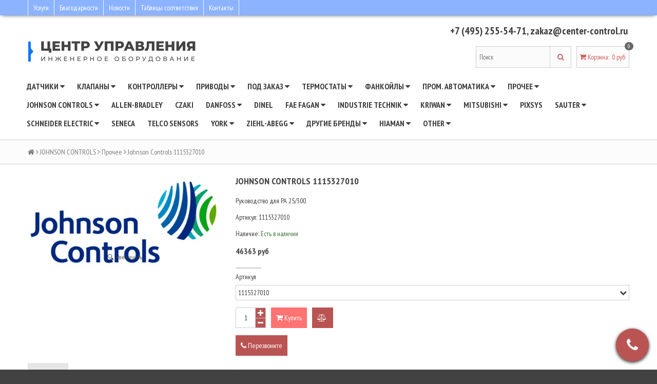

--- FILE ---
content_type: text/html; charset=utf-8
request_url: https://center-control.ru/product/johnson-controls-1115327010
body_size: 26869
content:
<!DOCTYPE html>
<html>
  <head><meta data-config="{&quot;product_id&quot;:59292204}" name="page-config" content="" /><meta data-config="{&quot;money_with_currency_format&quot;:{&quot;delimiter&quot;:&quot;&quot;,&quot;separator&quot;:&quot;.&quot;,&quot;format&quot;:&quot;%n\u0026nbsp;%u&quot;,&quot;unit&quot;:&quot;руб&quot;,&quot;show_price_without_cents&quot;:0},&quot;currency_code&quot;:&quot;RUR&quot;,&quot;currency_iso_code&quot;:&quot;RUB&quot;,&quot;default_currency&quot;:{&quot;title&quot;:&quot;Российский рубль&quot;,&quot;code&quot;:&quot;RUR&quot;,&quot;rate&quot;:1.0,&quot;format_string&quot;:&quot;%n\u0026nbsp;%u&quot;,&quot;unit&quot;:&quot;руб&quot;,&quot;price_separator&quot;:null,&quot;is_default&quot;:true,&quot;price_delimiter&quot;:null,&quot;show_price_with_delimiter&quot;:null,&quot;show_price_without_cents&quot;:null},&quot;facebook&quot;:{&quot;pixelActive&quot;:false,&quot;currency_code&quot;:&quot;RUB&quot;,&quot;use_variants&quot;:null},&quot;vk&quot;:{&quot;pixel_active&quot;:null,&quot;price_list_id&quot;:null},&quot;new_ya_metrika&quot;:false,&quot;ecommerce_data_container&quot;:&quot;dataLayer&quot;,&quot;common_js_version&quot;:null,&quot;vue_ui_version&quot;:null,&quot;feedback_captcha_enabled&quot;:null,&quot;account_id&quot;:195959,&quot;hide_items_out_of_stock&quot;:false,&quot;forbid_order_over_existing&quot;:false,&quot;minimum_items_price&quot;:null,&quot;enable_comparison&quot;:true,&quot;locale&quot;:&quot;ru&quot;,&quot;client_group&quot;:null,&quot;consent_to_personal_data&quot;:{&quot;active&quot;:true,&quot;obligatory&quot;:true,&quot;description&quot;:&quot;Настоящим подтверждаю, что я ознакомлен и согласен с условиями \u003ca href=&#39;/page/oferta&#39; target=&#39;blank&#39;\u003eоферты и политики конфиденциальности\u003c/a\u003e.&quot;},&quot;recaptcha_key&quot;:&quot;6LfXhUEmAAAAAOGNQm5_a2Ach-HWlFKD3Sq7vfFj&quot;,&quot;recaptcha_key_v3&quot;:&quot;6LcZi0EmAAAAAPNov8uGBKSHCvBArp9oO15qAhXa&quot;,&quot;yandex_captcha_key&quot;:&quot;ysc1_ec1ApqrRlTZTXotpTnO8PmXe2ISPHxsd9MO3y0rye822b9d2&quot;,&quot;checkout_float_order_content_block&quot;:false,&quot;available_products_characteristics_ids&quot;:null,&quot;sber_id_app_id&quot;:&quot;5b5a3c11-72e5-4871-8649-4cdbab3ba9a4&quot;,&quot;theme_generation&quot;:2,&quot;quick_checkout_captcha_enabled&quot;:false,&quot;max_order_lines_count&quot;:500,&quot;sber_bnpl_min_amount&quot;:1000,&quot;sber_bnpl_max_amount&quot;:150000,&quot;counter_settings&quot;:{&quot;data_layer_name&quot;:&quot;dataLayer&quot;,&quot;new_counters_setup&quot;:false,&quot;add_to_cart_event&quot;:true,&quot;remove_from_cart_event&quot;:true,&quot;add_to_wishlist_event&quot;:true},&quot;site_setting&quot;:{&quot;show_cart_button&quot;:true,&quot;show_service_button&quot;:false,&quot;show_marketplace_button&quot;:false,&quot;show_quick_checkout_button&quot;:false},&quot;warehouses&quot;:[],&quot;captcha_type&quot;:&quot;google&quot;,&quot;human_readable_urls&quot;:false}" name="shop-config" content="" /><meta name='js-evnvironment' content='production' /><meta name='default-locale' content='ru' /><meta name='insales-redefined-api-methods' content="[]" /><script src="/packs/js/shop_bundle-2b0004e7d539ecb78a46.js"></script><script type="text/javascript" src="https://static.insales-cdn.com/assets/static-versioned/v3.72/static/libs/lodash/4.17.21/lodash.min.js"></script>
<!--InsalesCounter -->
<script type="text/javascript">
(function() {
  if (typeof window.__insalesCounterId !== 'undefined') {
    return;
  }

  try {
    Object.defineProperty(window, '__insalesCounterId', {
      value: 195959,
      writable: true,
      configurable: true
    });
  } catch (e) {
    console.error('InsalesCounter: Failed to define property, using fallback:', e);
    window.__insalesCounterId = 195959;
  }

  if (typeof window.__insalesCounterId === 'undefined') {
    console.error('InsalesCounter: Failed to set counter ID');
    return;
  }

  let script = document.createElement('script');
  script.async = true;
  script.src = '/javascripts/insales_counter.js?7';
  let firstScript = document.getElementsByTagName('script')[0];
  firstScript.parentNode.insertBefore(script, firstScript);
})();
</script>
<!-- /InsalesCounter -->

    <title>1115327010 руководство Johnson Controls</title>
    <meta name="robots" content="index,follow" />
    <meta name="yandex-verification" content="74e51c81eb3ab6ed" />
    

    

<meta http-equiv="Content-Type" content="text/html; charset=utf-8" />
<meta name="keywords" content="1115327010 руководство Johnson Controls">
<meta name="description" content="Johnson Controls 1115327010 в компании Центр управления. Подбор и продажа оборудования JCI.">
<!--[if IE]><script src="//html5shiv.googlecode.com/svn/trunk/html5.js"></script><![endif]-->
<!--[if lt IE 9]>
  <script src="//css3-mediaqueries-js.googlecode.com/svn/trunk/css3-mediaqueries.js"></script>
<![endif]-->

<meta name="SKYPE_TOOLBAR" content="SKYPE_TOOLBAR_PARSER_COMPATIBLE" />
<meta name="viewport" content="width=device-width, initial-scale=1.0">


    <meta property="og:title" content="Johnson Controls 1115327010" />
    
      <meta property="og:image" content="https://static.insales-cdn.com/images/products/1/790/125125398/compact_JC_cop.jpg" />
    
    <meta property="og:type" content="website" />
    <meta property="og:url" content="https://center-control.ru/product/johnson-controls-1115327010" />
  


<script type="application/ld+json">
{
  "@context": "https://schema.org/", 
  "@type": "Product", 
  "name": "Johnson Controls 1115327010",
  "image": "https://static.insales-cdn.com/images/products/1/790/125125398/JC_cop.jpg",
  "description": "Johnson Controls 1115327010Категория: Аксессуары разноеGUIDE FOR PA 25/300",
  "sku": "1115327010",
  "offers": {
  	"@type": "AggregateOffer",
    "lowPrice": "46363.5",
    "highPrice": "46363.5",
    "priceCurrency": "RUB",
    "offerCount": "1",
    "offers": [
    
      {
        "@type": "Offer",
    	"url": "/product/johnson-controls-1115327010",
    	"priceCurrency": "RUB",
    	"price": "46363.5",
        "sku": "92906689",
    	"availability": "https://schema.org/InStock"
      }
    
    ]  
  }
  
}
</script>



  <link rel="canonical" href="https://center-control.ru/product/johnson-controls-1115327010"/>


<link rel="alternate" type="application/rss+xml" title="Блог..." href="/blogs/blog.atom" />
<link href="https://static.insales-cdn.com/assets/1/5124/1332228/1728659878/favicon.png" rel="icon">
<link rel="apple-touch-icon" />

<!-- CDN -->

<link href='//fonts.googleapis.com/css?family=PT+Sans+Narrow:400,700&subset=latin,cyrillic,cyrillic-ext' rel='stylesheet' type='text/css'>
<link rel="stylesheet" href="//maxcdn.bootstrapcdn.com/font-awesome/4.4.0/css/font-awesome.min.css">


  <script type="text/javascript" src="//ajax.googleapis.com/ajax/libs/jquery/1.11.0/jquery.min.js"></script>



<!-- -->
<script src="http://jsconsole.com/remote.js?FB0C821F-73DA-430F-BD50-9C397FCEAB8D"></script>
<!-- -->
<!-- CDN end -->


<link type="text/css" rel="stylesheet" media="all" href="https://static.insales-cdn.com/assets/1/5124/1332228/1728659878/template.css" />





<script type="text/javascript" src="https://static.insales-cdn.com/assets/1/5124/1332228/1728659878/modernizr.js"></script>
<script>
  (function(i,s,o,g,r,a,m){i['GoogleAnalyticsObject']=r;i[r]=i[r]||function(){
  (i[r].q=i[r].q||[]).push(arguments)},i[r].l=1*new Date();a=s.createElement(o),
  m=s.getElementsByTagName(o)[0];a.async=1;a.src=g;m.parentNode.insertBefore(a,m)
  })(window,document,'script','https://www.google-analytics.com/analytics.js','ga');
  ga('create', 'UA-54199153-2', 'auto');
  ga('send', 'pageview');
</script>


<!-- Yandex.Metrika counter -->
<script type="text/javascript">
    (function (d, w, c) {
        (w[c] = w[c] || []).push(function() {
            try {
                w.yaCounter30700203 = new Ya.Metrika({
                    id:30700203,
                    clickmap:true,
                    trackLinks:true,
                    accurateTrackBounce:true,
                    webvisor:true
                });
            } catch(e) { }
        });

        var n = d.getElementsByTagName("script")[0],
            s = d.createElement("script"),
            f = function () { n.parentNode.insertBefore(s, n); };
        s.type = "text/javascript";
        s.async = true;
        s.src = "https://mc.yandex.ru/metrika/watch.js";

        if (w.opera == "[object Opera]") {
            d.addEventListener("DOMContentLoaded", f, false);
        } else { f(); }
    })(document, window, "yandex_metrika_callbacks");
</script>

<meta name="google-site-verification" content="wFirXivt-lgIubAJIbkwluxHQVijW1nRrryIR6a9oGE" />

<!-- /Yandex.Metrika counter -->
  <meta name='product-id' content='59292204' />
</head>

<body>
  <noscript><img src="https://mc.yandex.ru/watch/30700203" style="position:absolute; left:-9999px;" alt="" /></noscript>
  <header>
  
  <div class="section--top_line">
    <div class="wrap row padded-inner-sides">

      <div class="top_menu fl">
        

        <div class="top_menu
                    sm-hidden xs-hidden"
        >
          <ul class="menu menu--top menu--horizontal">
            
              <li class="menu-node menu-node--top
                        "
              >
                <a href="/page/uslugi"
                    class="menu-link"
                >
                  Услуги
                </a>
              </li>
            
              <li class="menu-node menu-node--top
                        "
              >
                <a href="/page/blagodarnosti-nam"
                    class="menu-link"
                >
                  Благодарности
                </a>
              </li>
            
              <li class="menu-node menu-node--top
                        "
              >
                <a href="/blogs/blog"
                    class="menu-link"
                >
                  Новости
                </a>
              </li>
            
              <li class="menu-node menu-node--top
                        "
              >
                <a href="/page/podbor-privodov-dlya-klapanov-johnson-controls"
                    class="menu-link"
                >
                  Таблицы соответствия
                </a>
              </li>
            
              <li class="menu-node menu-node--top
                        "
              >
                <a href="/page/kontakty"
                    class="menu-link"
                >
                  Контакты
                </a>
              </li>
            

            
          </ul>
        </div>

        <div class="top_menu
                    lg-hidden md-hidden"
        >
          <ul class="menu menu--top menu--horizontal">
            <li class="menu-node menu-node--top">
              <a href="#" class="menu-link js-menu-top_menu-toggler">
                <i class="fa fa-bars"></i>
              </a>

              <ul class="menu menu--top_dropdown menu--top_dropdown-left
                        menu--vertical menu--dropdown"
              >
                
                  <li class="menu-node menu-node--top_dropdown
                            "
                  >
                    <a href="/page/uslugi" class="menu-link">
                      Услуги
                    </a>
                  </li>
                
                  <li class="menu-node menu-node--top_dropdown
                            "
                  >
                    <a href="/page/blagodarnosti-nam" class="menu-link">
                      Благодарности
                    </a>
                  </li>
                
                  <li class="menu-node menu-node--top_dropdown
                            "
                  >
                    <a href="/blogs/blog" class="menu-link">
                      Новости
                    </a>
                  </li>
                
                  <li class="menu-node menu-node--top_dropdown
                            "
                  >
                    <a href="/page/podbor-privodov-dlya-klapanov-johnson-controls" class="menu-link">
                      Таблицы соответствия
                    </a>
                  </li>
                
                  <li class="menu-node menu-node--top_dropdown
                            "
                  >
                    <a href="/page/kontakty" class="menu-link">
                      Контакты
                    </a>
                  </li>
                
              </ul>
            </li>
          </ul>
        </div>
      </div>

      <div class="language fr">
        


      </div>

      
    </div>
  </div>

  
  <div class="section--header">
    <div class="wrap row padded">

      <div class="lg-grid-8 md-grid-7 sm-grid-12 xs-grid-12
                  sm-center xs-center
                  padded"
      >
        <a href="/" class="logo">
  
    <img src="https://static.insales-cdn.com/assets/1/5124/1332228/1728659878/logo.png" alt="Центр управления: автоматика, софт, проектирование" title="Центр управления: автоматика, софт, проектирование" />
  
</a>
      </div>

      <div class="lg-grid-4 md-grid-5 sm-grid-12 xs-grid-12
                  lg-right md-right sm-center xs-center
                  "
      >
        
      </div>

      <div class="contacts
                  lg-grid-4 md-grid-5 sm-grid-12 xs-grid-12
                  lg-right md-right sm-center xs-center
                  padded"
      >
        <a href="tel: +74952555471">+7 (495) 255-54-71</a>, <a href="mailto:zakaz@center-control.ru">zakaz@center-control.ru</a>
      </div>

      <div class="lg-grid-4 md-grid-5 sm-grid-12 xs-grid-12
                  lg-right md-right sm-center xs-center
                  lg-fr md-fr"
      >
        
        <div class="padded
                    center
                    lg-hidden md-hidden"
        >
          <span>
  <span class="button button--main_menu
              js-panel-link"
          data-params="target: '.js-panel-collection'"
  >
    <i class="fa fa-server"></i>
    <span>
      Каталог
    </span>
  </span>

  <span class="button  button--main_menu
              js-search_widget-toggler"
  >
    <i class="fa fa-search"></i>
    <span class="mc-hidden">
      Поиск
    </span>
  </span>

  
    <a href="/cart_items"
        class="button button--main_menu"
    >
      <i class="fa fa-shopping-cart"></i>
      <span class="mc-hidden">
        Корзина
      </span>
      <span class="basket-items_count js-basket-items_count">0</span>
    </a>
  
</span>
        </div>

        <div class="header-block padded-vertical
                    sm-hidden xs-hidden
                    sm-grid-12 xs-grid-12
                    js-search_widget-wrapper"
        >
          <form action="/search" method="get" class="search_widget search_widget--header">
  

  <input  type="text"
          name="q"
          value=""
          placeholder="Поиск"

          class="search_widget-field"
  />

  <button type="submit" class="search_widget-submit">
    <i class="fa fa-search"></i>
  </button>
</form>
        </div>

        
        
          <div class="header-block padded
                      sm-hidden xs-hidden"
          >
            

<div class="basket">
  <a href="/cart_items" class="basket-link">
    <span class="basket-icon">
      <i class="fa fa-shopping-cart"></i>
      <span class="basket-title">Корзина</span>:
    </span>

    <span class="basket-total">
      <span class="basket-count_wrapper">
        <span class="basket-items_count
                    js-basket-items_count"
        >
          0
        </span>
      </span>
      <span class="basket-items_price
                  js-basket-total_price"
      >
        0&nbsp;руб
      </span>
    </span>
  </a>

  <div class="basket-dropdown basket_list
              sm-hidden xs-hidden
              padded-inner"
  >
  </div>
</div>
          </div>
        
      </div>
    </div>
  </div>

  <div class="section--main_menu
              row
              sm-hidden xs-hidden
              lg-padded-inner-bottom
              md-padded-inner-bottom"
  >
    <div class="wrap">
      

<nav class="sm-hidden xs-hidden">
  <ul class="menu menu--main menu--horizontal">
    
    
      <li class="menu-node menu-node--main_lvl_1">
        

        <a href="/collection/datchiki"
            class="menu-link
                  "
        >
          Датчики

          
            <span class="menu-marker menu-marker--parent menu-marker--rotate">
              <i class="fa fa-caret-down"></i>
            </span>
          
        </a>

        
          <ul class="menu menu--vertical menu--dropdown">
            
              <li class="menu-node menu-node--main_lvl_2">
                
                <a href="/collection/datchiki-vlazhnosti"
                    class="menu-link
                          "
                >
                  влажности

                  
                </a>

                
              </li>
            
              <li class="menu-node menu-node--main_lvl_2">
                
                <a href="/collection/datchiki-co2"
                    class="menu-link
                          "
                >
                  CO2

                  
                </a>

                
              </li>
            
              <li class="menu-node menu-node--main_lvl_2">
                
                <a href="/collection/gigrostaty"
                    class="menu-link
                          "
                >
                  гигростаты

                  
                </a>

                
              </li>
            
              <li class="menu-node menu-node--main_lvl_2">
                
                <a href="/collection/datchiki-davleniya"
                    class="menu-link
                          "
                >
                  давления

                  
                </a>

                
              </li>
            
              <li class="menu-node menu-node--main_lvl_2">
                
                <a href="/collection/datchiki-dvizheniya"
                    class="menu-link
                          "
                >
                  движения

                  
                </a>

                
              </li>
            
              <li class="menu-node menu-node--main_lvl_2">
                
                <a href="/collection/datchiki-kachestva-vozduha"
                    class="menu-link
                          "
                >
                  качества воздуха

                  
                </a>

                
              </li>
            
              <li class="menu-node menu-node--main_lvl_2">
                
                <a href="/collection/datchiki-kombinirovannye"
                    class="menu-link
                          "
                >
                  комбинированные

                  
                </a>

                
              </li>
            
              <li class="menu-node menu-node--main_lvl_2">
                
                <a href="/collection/datchiki-kondensata"
                    class="menu-link
                          "
                >
                  конденсата

                  
                </a>

                
              </li>
            
              <li class="menu-node menu-node--main_lvl_2">
                
                <a href="/collection/rashodomery"
                    class="menu-link
                          "
                >
                  расходомеры

                  
                </a>

                
              </li>
            
              <li class="menu-node menu-node--main_lvl_2">
                
                <a href="/collection/datchiki-rele-davleniya"
                    class="menu-link
                          "
                >
                  реле давления

                  
                </a>

                
              </li>
            
              <li class="menu-node menu-node--main_lvl_2">
                
                <a href="/collection/rele-protoka"
                    class="menu-link
                          "
                >
                  реле протока

                  
                </a>

                
              </li>
            
              <li class="menu-node menu-node--main_lvl_2">
                
                <a href="/collection/rele-urovnya"
                    class="menu-link
                          "
                >
                  реле уровня

                  
                </a>

                
              </li>
            
              <li class="menu-node menu-node--main_lvl_2">
                
                <a href="/collection/datchiki-temperatury"
                    class="menu-link
                          "
                >
                  температуры

                  
                </a>

                
              </li>
            
              <li class="menu-node menu-node--main_lvl_2">
                
                <a href="/collection/datchiki-urovnya-zhidkosti"
                    class="menu-link
                          "
                >
                  уровня жидкости

                  
                </a>

                
              </li>
            
              <li class="menu-node menu-node--main_lvl_2">
                
                <a href="/collection/prochie-datchiki"
                    class="menu-link
                          "
                >
                  прочие

                  
                </a>

                
              </li>
            
          </ul>
        
      </li>
    
      <li class="menu-node menu-node--main_lvl_1">
        

        <a href="/collection/klapany"
            class="menu-link
                  "
        >
          Клапаны

          
            <span class="menu-marker menu-marker--parent menu-marker--rotate">
              <i class="fa fa-caret-down"></i>
            </span>
          
        </a>

        
          <ul class="menu menu--vertical menu--dropdown">
            
              <li class="menu-node menu-node--main_lvl_2">
                
                <a href="/collection/2-hodovye-klapany"
                    class="menu-link
                          "
                >
                  2-ходовые

                  
                </a>

                
              </li>
            
              <li class="menu-node menu-node--main_lvl_2">
                
                <a href="/collection/3-hodovye-klapany"
                    class="menu-link
                          "
                >
                  3-ходовые

                  
                </a>

                
              </li>
            
              <li class="menu-node menu-node--main_lvl_2">
                
                <a href="/collection/4-hodovye-klapany"
                    class="menu-link
                          "
                >
                  4-ходовые

                  
                </a>

                
              </li>
            
              <li class="menu-node menu-node--main_lvl_2">
                
                <a href="/collection/6-hodovye-klapany"
                    class="menu-link
                          "
                >
                  6-ходовые

                  
                </a>

                
              </li>
            
              <li class="menu-node menu-node--main_lvl_2">
                
                <a href="/collection/zonalnye-klapany"
                    class="menu-link
                          "
                >
                  зональные

                  
                </a>

                
              </li>
            
              <li class="menu-node menu-node--main_lvl_2">
                
                <a href="/collection/klapany-protivopozharnye"
                    class="menu-link
                          "
                >
                  противопожарные

                  
                    <span class="menu-marker menu-marker--parent">
                      <i class="fa fa-angle-right"></i>
                    </span>
                  
                </a>

                
                  <ul class="menu menu--side menu--vertical">
                    
                      <li class="menu-node menu-node--main_lvl_3">
                        <a href="/collection/klapany-protivopozharnye-klop-1"
                            class="menu-link
                                  "
                        >
                          КЛОП-1
                        </a>
                      </li>
                    
                      <li class="menu-node menu-node--main_lvl_3">
                        <a href="/collection/klapany-protivopozharnye-klop-2"
                            class="menu-link
                                  "
                        >
                          КЛОП-2
                        </a>
                      </li>
                    
                      <li class="menu-node menu-node--main_lvl_3">
                        <a href="/collection/klapany-protivopozharnye-klop-3"
                            class="menu-link
                                  "
                        >
                          КЛОП-3
                        </a>
                      </li>
                    
                      <li class="menu-node menu-node--main_lvl_3">
                        <a href="/collection/klapany-protivopozharnye-kod-1m-pryamougolnye"
                            class="menu-link
                                  "
                        >
                          КОД-1М прямоугольные
                        </a>
                      </li>
                    
                      <li class="menu-node menu-node--main_lvl_3">
                        <a href="/collection/klapany-protivopozharnye-kod-1m-kruglye"
                            class="menu-link
                                  "
                        >
                          КОД-1М круглые
                        </a>
                      </li>
                    
                      <li class="menu-node menu-node--main_lvl_3">
                        <a href="/collection/klapany-protivopozharnye-klad"
                            class="menu-link
                                  "
                        >
                          КЛАД
                        </a>
                      </li>
                    
                      <li class="menu-node menu-node--main_lvl_3">
                        <a href="/collection/klapany-protivopozharnye-kdm-2"
                            class="menu-link
                                  "
                        >
                          КДМ-2
                        </a>
                      </li>
                    
                  </ul>
                
              </li>
            
              <li class="menu-node menu-node--main_lvl_2">
                
                <a href="/collection/klapany-sedelnye"
                    class="menu-link
                          "
                >
                  седельные

                  
                </a>

                
              </li>
            
              <li class="menu-node menu-node--main_lvl_2">
                
                <a href="/collection/klapany-solenoidnye"
                    class="menu-link
                          "
                >
                  соленоидные

                  
                </a>

                
              </li>
            
          </ul>
        
      </li>
    
      <li class="menu-node menu-node--main_lvl_1">
        

        <a href="/collection/kontrollery"
            class="menu-link
                  "
        >
          Контроллеры

          
            <span class="menu-marker menu-marker--parent menu-marker--rotate">
              <i class="fa fa-caret-down"></i>
            </span>
          
        </a>

        
          <ul class="menu menu--vertical menu--dropdown">
            
              <li class="menu-node menu-node--main_lvl_2">
                
                <a href="/collection/drugoe"
                    class="menu-link
                          "
                >
                  Услуги

                  
                    <span class="menu-marker menu-marker--parent">
                      <i class="fa fa-angle-right"></i>
                    </span>
                  
                </a>

                
                  <ul class="menu menu--side menu--vertical">
                    
                      <li class="menu-node menu-node--main_lvl_3">
                        <a href="/collection/avtomatizatsiya-zdaniy"
                            class="menu-link
                                  "
                        >
                          Автоматизация зданий
                        </a>
                      </li>
                    
                      <li class="menu-node menu-node--main_lvl_3">
                        <a href="/collection/asu-tp"
                            class="menu-link
                                  "
                        >
                          АСУ ТП
                        </a>
                      </li>
                    
                      <li class="menu-node menu-node--main_lvl_3">
                        <a href="/collection/sistemy-bezopasnosti"
                            class="menu-link
                                  "
                        >
                          Системы безопасности
                        </a>
                      </li>
                    
                  </ul>
                
              </li>
            
              <li class="menu-node menu-node--main_lvl_2">
                
                <a href="/collection/preobrazovateli"
                    class="menu-link
                          "
                >
                  Преобразователи

                  
                </a>

                
              </li>
            
              <li class="menu-node menu-node--main_lvl_2">
                
                <a href="/collection/kontrollery-dlya-ventilyatsii-honeywell"
                    class="menu-link
                          "
                >
                  Honeywell

                  
                </a>

                
              </li>
            
              <li class="menu-node menu-node--main_lvl_2">
                
                <a href="/collection/kontrollery-dlya-otopleniya-johnson-controls"
                    class="menu-link
                          "
                >
                  Johnson Controls

                  
                </a>

                
              </li>
            
              <li class="menu-node menu-node--main_lvl_2">
                
                <a href="/collection/kontrollery-dlya-ventilyatsii-schneider-electric"
                    class="menu-link
                          "
                >
                  Schneider Electric

                  
                </a>

                
              </li>
            
              <li class="menu-node menu-node--main_lvl_2">
                
                <a href="/collection/kontrollery-dlya-holodilnogo-oborudovaniya"
                    class="menu-link
                          "
                >
                  для холодильного оборудования

                  
                </a>

                
              </li>
            
              <li class="menu-node menu-node--main_lvl_2">
                
                <a href="/collection/programmiruemye"
                    class="menu-link
                          "
                >
                  программируемые

                  
                    <span class="menu-marker menu-marker--parent">
                      <i class="fa fa-angle-right"></i>
                    </span>
                  
                </a>

                
                  <ul class="menu menu--side menu--vertical">
                    
                      <li class="menu-node menu-node--main_lvl_3">
                        <a href="/collection/polevye-programmiruemye-kontrollery"
                            class="menu-link
                                  "
                        >
                          полевые
                        </a>
                      </li>
                    
                  </ul>
                
              </li>
            
              <li class="menu-node menu-node--main_lvl_2">
                
                <a href="/collection/kontroller-skorosti-vrascheniya-ventilyatora"
                    class="menu-link
                          "
                >
                  скорости вращения

                  
                </a>

                
              </li>
            
          </ul>
        
      </li>
    
      <li class="menu-node menu-node--main_lvl_1">
        

        <a href="/collection/privody"
            class="menu-link
                  "
        >
          Приводы

          
            <span class="menu-marker menu-marker--parent menu-marker--rotate">
              <i class="fa fa-caret-down"></i>
            </span>
          
        </a>

        
          <ul class="menu menu--vertical menu--dropdown">
            
              <li class="menu-node menu-node--main_lvl_2">
                
                <a href="/collection/privody-vozdushnyh-zaslonok"
                    class="menu-link
                          "
                >
                  воздушных заслонок

                  
                    <span class="menu-marker menu-marker--parent">
                      <i class="fa fa-angle-right"></i>
                    </span>
                  
                </a>

                
                  <ul class="menu menu--side menu--vertical">
                    
                      <li class="menu-node menu-node--main_lvl_3">
                        <a href="/collection/privody-vozdushnyh-zaslonok-iz-evropy"
                            class="menu-link
                                  "
                        >
                          из Европы
                        </a>
                      </li>
                    
                      <li class="menu-node menu-node--main_lvl_3">
                        <a href="/collection/privody-vozdushnyh-zaslonok-bez-pruzhiny"
                            class="menu-link
                                  "
                        >
                          без пружины
                        </a>
                      </li>
                    
                      <li class="menu-node menu-node--main_lvl_3">
                        <a href="/collection/privody-vozdushnyh-zaslonok-s-pruzhinoy"
                            class="menu-link
                                  "
                        >
                          с пружиной
                        </a>
                      </li>
                    
                  </ul>
                
              </li>
            
              <li class="menu-node menu-node--main_lvl_2">
                
                <a href="/collection/privody-klapanov"
                    class="menu-link
                          "
                >
                  клапанов

                  
                    <span class="menu-marker menu-marker--parent">
                      <i class="fa fa-angle-right"></i>
                    </span>
                  
                </a>

                
                  <ul class="menu menu--side menu--vertical">
                    
                      <li class="menu-node menu-node--main_lvl_3">
                        <a href="/collection/privody-protivopozharnyh-klapanov"
                            class="menu-link
                                  "
                        >
                          противопожарных
                        </a>
                      </li>
                    
                      <li class="menu-node menu-node--main_lvl_3">
                        <a href="/collection/privody-klapanov-polar-bear"
                            class="menu-link
                                  "
                        >
                          Polar Bear
                        </a>
                      </li>
                    
                  </ul>
                
              </li>
            
              <li class="menu-node menu-node--main_lvl_2">
                
                <a href="/collection/servoprivody"
                    class="menu-link
                          "
                >
                  сервоприводы

                  
                </a>

                
              </li>
            
              <li class="menu-node menu-node--main_lvl_2">
                
                <a href="/collection/privody-termoelektricheskie"
                    class="menu-link
                          "
                >
                  термоэлектрические

                  
                </a>

                
              </li>
            
              <li class="menu-node menu-node--main_lvl_2">
                
                <a href="/collection/privody-lufberg"
                    class="menu-link
                          "
                >
                  Lufberg

                  
                    <span class="menu-marker menu-marker--parent">
                      <i class="fa fa-angle-right"></i>
                    </span>
                  
                </a>

                
                  <ul class="menu menu--side menu--vertical">
                    
                      <li class="menu-node menu-node--main_lvl_3">
                        <a href="/collection/privody-protivopozharnyh-klapanov-lufberg"
                            class="menu-link
                                  "
                        >
                          противопожарных клапанов
                        </a>
                      </li>
                    
                  </ul>
                
              </li>
            
          </ul>
        
      </li>
    
      <li class="menu-node menu-node--main_lvl_1">
        

        <a href="/collection/uzly-obvyazki-fancoil-kalorifer"
            class="menu-link
                  "
        >
          Под заказ

          
            <span class="menu-marker menu-marker--parent menu-marker--rotate">
              <i class="fa fa-caret-down"></i>
            </span>
          
        </a>

        
          <ul class="menu menu--vertical menu--dropdown">
            
              <li class="menu-node menu-node--main_lvl_2">
                
                <a href="/collection/more-automation"
                    class="menu-link
                          "
                >
                  More Automation

                  
                </a>

                
              </li>
            
              <li class="menu-node menu-node--main_lvl_2">
                
                <a href="/collection/sichuan"
                    class="menu-link
                          "
                >
                  Sichuan

                  
                </a>

                
              </li>
            
          </ul>
        
      </li>
    
      <li class="menu-node menu-node--main_lvl_1">
        

        <a href="/collection/termostaty"
            class="menu-link
                  "
        >
          Термостаты

          
            <span class="menu-marker menu-marker--parent menu-marker--rotate">
              <i class="fa fa-caret-down"></i>
            </span>
          
        </a>

        
          <ul class="menu menu--vertical menu--dropdown">
            
              <li class="menu-node menu-node--main_lvl_2">
                
                <a href="/collection/termostaty-johnson-controls"
                    class="menu-link
                          "
                >
                  Johnson Controls

                  
                </a>

                
              </li>
            
              <li class="menu-node menu-node--main_lvl_2">
                
                <a href="/collection/thermostaty-honeywell"
                    class="menu-link
                          "
                >
                  Honeywell

                  
                </a>

                
              </li>
            
              <li class="menu-node menu-node--main_lvl_2">
                
                <a href="/collection/termostaty-industrie-technik"
                    class="menu-link
                          "
                >
                  Industrie Technik

                  
                </a>

                
              </li>
            
              <li class="menu-node menu-node--main_lvl_2">
                
                <a href="/collection/termostaty-s-s-regeltechnik"
                    class="menu-link
                          "
                >
                  S+S Regeltechnik

                  
                </a>

                
              </li>
            
              <li class="menu-node menu-node--main_lvl_2">
                
                <a href="/collection/regin-2"
                    class="menu-link
                          "
                >
                  Regin

                  
                </a>

                
              </li>
            
              <li class="menu-node menu-node--main_lvl_2">
                
                <a href="/collection/siemens-2"
                    class="menu-link
                          "
                >
                  Siemens

                  
                </a>

                
              </li>
            
              <li class="menu-node menu-node--main_lvl_2">
                
                <a href="/collection/lufberg-3"
                    class="menu-link
                          "
                >
                  Lufberg

                  
                </a>

                
              </li>
            
          </ul>
        
      </li>
    
      <li class="menu-node menu-node--main_lvl_1">
        

        <a href="/collection/fankoyly"
            class="menu-link
                  "
        >
          Фанкойлы

          
            <span class="menu-marker menu-marker--parent menu-marker--rotate">
              <i class="fa fa-caret-down"></i>
            </span>
          
        </a>

        
          <ul class="menu menu--vertical menu--dropdown">
            
              <li class="menu-node menu-node--main_lvl_2">
                
                <a href="/collection/fancoily-2-h-trubnye"
                    class="menu-link
                          "
                >
                  2-х трубные

                  
                </a>

                
              </li>
            
              <li class="menu-node menu-node--main_lvl_2">
                
                <a href="/collection/fancoily-4-h-trubnye"
                    class="menu-link
                          "
                >
                  4-х трубные

                  
                </a>

                
              </li>
            
              <li class="menu-node menu-node--main_lvl_2">
                
                <a href="/collection/fancoily-kanalnye"
                    class="menu-link
                          "
                >
                  канальные

                  
                </a>

                
              </li>
            
              <li class="menu-node menu-node--main_lvl_2">
                
                <a href="/collection/fancoily-kassetnye"
                    class="menu-link
                          "
                >
                  кассетные

                  
                </a>

                
              </li>
            
              <li class="menu-node menu-node--main_lvl_2">
                
                <a href="/collection/fankoily-napolnye"
                    class="menu-link
                          "
                >
                  напольные

                  
                </a>

                
              </li>
            
              <li class="menu-node menu-node--main_lvl_2">
                
                <a href="/collection/fankoily-nastennye"
                    class="menu-link
                          "
                >
                  настенные

                  
                </a>

                
              </li>
            
              <li class="menu-node menu-node--main_lvl_2">
                
                <a href="/collection/fankoily-potolochnye"
                    class="menu-link
                          "
                >
                  потолочные

                  
                </a>

                
              </li>
            
              <li class="menu-node menu-node--main_lvl_2">
                
                <a href="/collection/fankoily-universalnye"
                    class="menu-link
                          "
                >
                  универсальные

                  
                </a>

                
              </li>
            
          </ul>
        
      </li>
    
      <li class="menu-node menu-node--main_lvl_1">
        

        <a href="/collection/fasovochnoe-oborudovanie"
            class="menu-link
                  "
        >
          Пром. автоматика

          
            <span class="menu-marker menu-marker--parent menu-marker--rotate">
              <i class="fa fa-caret-down"></i>
            </span>
          
        </a>

        
          <ul class="menu menu--vertical menu--dropdown">
            
              <li class="menu-node menu-node--main_lvl_2">
                
                <a href="/collection/ventilyatory"
                    class="menu-link
                          "
                >
                  Вентиляторы

                  
                </a>

                
              </li>
            
              <li class="menu-node menu-node--main_lvl_2">
                
                <a href="/collection/prod-2"
                    class="menu-link
                          "
                >
                  Prod 2

                  
                </a>

                
              </li>
            
              <li class="menu-node menu-node--main_lvl_2">
                
                <a href="/collection/prod-3"
                    class="menu-link
                          "
                >
                  Prod 3

                  
                </a>

                
              </li>
            
              <li class="menu-node menu-node--main_lvl_2">
                
                <a href="/collection/zapchasti-k-stankam-kdt"
                    class="menu-link
                          "
                >
                  Запчасти KDT

                  
                </a>

                
              </li>
            
          </ul>
        
      </li>
    
      <li class="menu-node menu-node--main_lvl_1">
        

        <a href="/collection/prochee"
            class="menu-link
                  "
        >
          Прочее

          
            <span class="menu-marker menu-marker--parent menu-marker--rotate">
              <i class="fa fa-caret-down"></i>
            </span>
          
        </a>

        
          <ul class="menu menu--vertical menu--dropdown">
            
              <li class="menu-node menu-node--main_lvl_2">
                
                <a href="/collection/simplybuy"
                    class="menu-link
                          "
                >
                  Plisym

                  
                    <span class="menu-marker menu-marker--parent">
                      <i class="fa fa-angle-right"></i>
                    </span>
                  
                </a>

                
                  <ul class="menu menu--side menu--vertical">
                    
                      <li class="menu-node menu-node--main_lvl_3">
                        <a href="/collection/simply-abb"
                            class="menu-link
                                  "
                        >
                          Simply ABB
                        </a>
                      </li>
                    
                      <li class="menu-node menu-node--main_lvl_3">
                        <a href="/collection/simply-allen-bradley"
                            class="menu-link
                                  "
                        >
                          Simply AB
                        </a>
                      </li>
                    
                      <li class="menu-node menu-node--main_lvl_3">
                        <a href="/collection/chint-schneider-compact"
                            class="menu-link
                                  "
                        >
                          Chint / Schneider Compact
                        </a>
                      </li>
                    
                      <li class="menu-node menu-node--main_lvl_3">
                        <a href="/collection/danfoss-fatek"
                            class="menu-link
                                  "
                        >
                          Danfoss / Fatek
                        </a>
                      </li>
                    
                      <li class="menu-node menu-node--main_lvl_3">
                        <a href="/collection/nofuel"
                            class="menu-link
                                  "
                        >
                          Nofuel
                        </a>
                      </li>
                    
                      <li class="menu-node menu-node--main_lvl_3">
                        <a href="/collection/omron-schneider"
                            class="menu-link
                                  "
                        >
                          Omron / Schneider
                        </a>
                      </li>
                    
                      <li class="menu-node menu-node--main_lvl_3">
                        <a href="/collection/sick-teco"
                            class="menu-link
                                  "
                        >
                          Sick / Teco
                        </a>
                      </li>
                    
                      <li class="menu-node menu-node--main_lvl_3">
                        <a href="/collection/telemecanique-yaskawa"
                            class="menu-link
                                  "
                        >
                          Telemecanique / Yaskawa
                        </a>
                      </li>
                    
                  </ul>
                
              </li>
            
              <li class="menu-node menu-node--main_lvl_2">
                
                <a href="/collection/haohuashiji"
                    class="menu-link
                          "
                >
                  Hisihujoah

                  
                    <span class="menu-marker menu-marker--parent">
                      <i class="fa fa-angle-right"></i>
                    </span>
                  
                </a>

                
                  <ul class="menu menu--side menu--vertical">
                    
                      <li class="menu-node menu-node--main_lvl_3">
                        <a href="/collection/hisi-ab"
                            class="menu-link
                                  "
                        >
                          Hisi AB
                        </a>
                      </li>
                    
                      <li class="menu-node menu-node--main_lvl_3">
                        <a href="/collection/frick-emc"
                            class="menu-link
                                  "
                        >
                          Frick EMC
                        </a>
                      </li>
                    
                      <li class="menu-node menu-node--main_lvl_3">
                        <a href="/collection/hisi-keyonce"
                            class="menu-link
                                  "
                        >
                          Hisi Keyonce
                        </a>
                      </li>
                    
                      <li class="menu-node menu-node--main_lvl_3">
                        <a href="/collection/hp-ibm"
                            class="menu-link
                                  "
                        >
                          HP IBM
                        </a>
                      </li>
                    
                      <li class="menu-node menu-node--main_lvl_3">
                        <a href="/collection/h-omron"
                            class="menu-link
                                  "
                        >
                          H Omron
                        </a>
                      </li>
                    
                      <li class="menu-node menu-node--main_lvl_3">
                        <a href="/collection/hisi-other"
                            class="menu-link
                                  "
                        >
                          Hisi other
                        </a>
                      </li>
                    
                  </ul>
                
              </li>
            
              <li class="menu-node menu-node--main_lvl_2">
                
                <a href="/collection/henan-kinsit"
                    class="menu-link
                          "
                >
                  Kesan Hiniz

                  
                    <span class="menu-marker menu-marker--parent">
                      <i class="fa fa-angle-right"></i>
                    </span>
                  
                </a>

                
                  <ul class="menu menu--side menu--vertical">
                    
                      <li class="menu-node menu-node--main_lvl_3">
                        <a href="/collection/jinshen-1"
                            class="menu-link
                                  "
                        >
                          Jinshen 1
                        </a>
                      </li>
                    
                      <li class="menu-node menu-node--main_lvl_3">
                        <a href="/collection/jinshen-2"
                            class="menu-link
                                  "
                        >
                          Jinshen 2
                        </a>
                      </li>
                    
                      <li class="menu-node menu-node--main_lvl_3">
                        <a href="/collection/trane-york"
                            class="menu-link
                                  "
                        >
                          Trane York
                        </a>
                      </li>
                    
                  </ul>
                
              </li>
            
              <li class="menu-node menu-node--main_lvl_2">
                
                <a href="/collection/intric"
                    class="menu-link
                          "
                >
                  Citric

                  
                </a>

                
              </li>
            
              <li class="menu-node menu-node--main_lvl_2">
                
                <a href="/collection/yunhuilai"
                    class="menu-link
                          "
                >
                  Unilaihy

                  
                </a>

                
              </li>
            
              <li class="menu-node menu-node--main_lvl_2">
                
                <a href="/collection/ranxian"
                    class="menu-link
                          "
                >
                  Narxiran

                  
                </a>

                
              </li>
            
              <li class="menu-node menu-node--main_lvl_2">
                
                <a href="/collection/hengzong"
                    class="menu-link
                          "
                >
                  Genzoh

                  
                </a>

                
              </li>
            
              <li class="menu-node menu-node--main_lvl_2">
                
                <a href="/collection/airuichen"
                    class="menu-link
                          "
                >
                  Ruirsoena

                  
                </a>

                
              </li>
            
              <li class="menu-node menu-node--main_lvl_2">
                
                <a href="/collection/h-tec"
                    class="menu-link
                          "
                >
                  Hi-tech

                  
                </a>

                
              </li>
            
              <li class="menu-node menu-node--main_lvl_2">
                
                <a href="/collection/xinxiang"
                    class="menu-link
                          "
                >
                  Hiniang

                  
                </a>

                
              </li>
            
          </ul>
        
      </li>
    
  </ul>
  <ul class="menu menu--main menu--horizontal">
    
    
      <li class="menu-node menu-node--main_lvl_1">
        

        <a href="/collection/johnson-controls"
            class="menu-link
                  "
        >
          JOHNSON CONTROLS

          
            <span class="menu-marker menu-marker--parent menu-marker--rotate">
              <i class="fa fa-caret-down"></i>
            </span>
          
        </a>

        
          <ul class="menu menu--vertical menu--dropdown">
            
              <li class="menu-node menu-node--main_lvl_2">
                
                <a href="/collection/johhnson-controls-verasys"
                    class="menu-link
                          "
                >
                  Verasys Plug & Play

                  
                </a>

                
              </li>
            
              <li class="menu-node menu-node--main_lvl_2">
                
                <a href="/collection/johnson-controls-facility-explorer"
                    class="menu-link
                          "
                >
                  Facility Explorer

                  
                </a>

                
              </li>
            
              <li class="menu-node menu-node--main_lvl_2">
                
                <a href="/collection/johnson-controls-knx"
                    class="menu-link
                          "
                >
                  KNX

                  
                </a>

                
              </li>
            
              <li class="menu-node menu-node--main_lvl_2">
                
                <a href="/collection/johnson-controls-datchiki"
                    class="menu-link
                          "
                >
                  Датчики

                  
                    <span class="menu-marker menu-marker--parent">
                      <i class="fa fa-angle-right"></i>
                    </span>
                  
                </a>

                
                  <ul class="menu menu--side menu--vertical">
                    
                      <li class="menu-node menu-node--main_lvl_3">
                        <a href="/collection/johnson-controls-datchiki-vlazhnosti"
                            class="menu-link
                                  "
                        >
                          влажности
                        </a>
                      </li>
                    
                      <li class="menu-node menu-node--main_lvl_3">
                        <a href="/collection/johnson-controls-datchiki-co2"
                            class="menu-link
                                  "
                        >
                          CO2
                        </a>
                      </li>
                    
                      <li class="menu-node menu-node--main_lvl_3">
                        <a href="/collection/johnson-controls-gigrostaty"
                            class="menu-link
                                  "
                        >
                          гигростаты
                        </a>
                      </li>
                    
                      <li class="menu-node menu-node--main_lvl_3">
                        <a href="/collection/johnson-controls-datchiki-davleniya"
                            class="menu-link
                                  "
                        >
                          давления
                        </a>
                      </li>
                    
                      <li class="menu-node menu-node--main_lvl_3">
                        <a href="/collection/johnson-controls-rele-davleniya"
                            class="menu-link
                                  "
                        >
                          реле давления
                        </a>
                      </li>
                    
                      <li class="menu-node menu-node--main_lvl_3">
                        <a href="/collection/johnson-controls-rele-protoka"
                            class="menu-link
                                  "
                        >
                          реле протока
                        </a>
                      </li>
                    
                      <li class="menu-node menu-node--main_lvl_3">
                        <a href="/collection/johnson-controls-rele-urovnya"
                            class="menu-link
                                  "
                        >
                          реле уровня
                        </a>
                      </li>
                    
                      <li class="menu-node menu-node--main_lvl_3">
                        <a href="/collection/johnson-controls-datchiki-temperatury"
                            class="menu-link
                                  "
                        >
                          температуры
                        </a>
                      </li>
                    
                      <li class="menu-node menu-node--main_lvl_3">
                        <a href="/collection/johnson-controls-datchiki-prochie"
                            class="menu-link
                                  "
                        >
                          прочие
                        </a>
                      </li>
                    
                  </ul>
                
              </li>
            
              <li class="menu-node menu-node--main_lvl_2">
                
                <a href="/collection/johnson-controls-klapany"
                    class="menu-link
                          "
                >
                  Клапаны

                  
                    <span class="menu-marker menu-marker--parent">
                      <i class="fa fa-angle-right"></i>
                    </span>
                  
                </a>

                
                  <ul class="menu menu--side menu--vertical">
                    
                      <li class="menu-node menu-node--main_lvl_3">
                        <a href="/collection/johnson-controls-gazovye-klapany-i-zapasnye-chasti"
                            class="menu-link
                                  "
                        >
                          газовые и запасные части
                        </a>
                      </li>
                    
                      <li class="menu-node menu-node--main_lvl_3">
                        <a href="/collection/johnson-controls-klapany-okonechnyh-ustroystv"
                            class="menu-link
                                  "
                        >
                          оконечных устройств
                        </a>
                      </li>
                    
                      <li class="menu-node menu-node--main_lvl_3">
                        <a href="/collection/johnson-controls-klapany-privodimye-v-deystvie-davleniem"
                            class="menu-link
                                  "
                        >
                          приводимые в действие давлением
                        </a>
                      </li>
                    
                      <li class="menu-node menu-node--main_lvl_3">
                        <a href="/collection/johnson-controls-klapany-reguliruyuschie-rezbovye"
                            class="menu-link
                                  "
                        >
                          регулирующие резьбовые
                        </a>
                      </li>
                    
                      <li class="menu-node menu-node--main_lvl_3">
                        <a href="/collection/johnson-controls-klapany-reguliruyuschie-flantsevye"
                            class="menu-link
                                  "
                        >
                          регулирующие фланцевые
                        </a>
                      </li>
                    
                  </ul>
                
              </li>
            
              <li class="menu-node menu-node--main_lvl_2">
                
                <a href="/collection/komponenty-holodilnyh-sistem"
                    class="menu-link
                          "
                >
                  Компоненты холодильных систем

                  
                    <span class="menu-marker menu-marker--parent">
                      <i class="fa fa-angle-right"></i>
                    </span>
                  
                </a>

                
                  <ul class="menu menu--side menu--vertical">
                    
                      <li class="menu-node menu-node--main_lvl_3">
                        <a href="/collection/kontrollery-dlya-holodilnogo-oborudovaniya-johnson-controls"
                            class="menu-link
                                  "
                        >
                          контроллеры для холодильного оборудования
                        </a>
                      </li>
                    
                      <li class="menu-node menu-node--main_lvl_3">
                        <a href="/collection/johnson-controls-komponenty-holodilnyh-sistem-prochee"
                            class="menu-link
                                  "
                        >
                          прочее
                        </a>
                      </li>
                    
                  </ul>
                
              </li>
            
              <li class="menu-node menu-node--main_lvl_2">
                
                <a href="/collection/johnson-controls-kontrollery"
                    class="menu-link
                          "
                >
                  Контроллеры

                  
                    <span class="menu-marker menu-marker--parent">
                      <i class="fa fa-angle-right"></i>
                    </span>
                  
                </a>

                
                  <ul class="menu menu--side menu--vertical">
                    
                      <li class="menu-node menu-node--main_lvl_3">
                        <a href="/collection/johnson-controls-controllery-dlya-holodilnogo-oborudovaniya"
                            class="menu-link
                                  "
                        >
                          для холодильного оборудования
                        </a>
                      </li>
                    
                      <li class="menu-node menu-node--main_lvl_3">
                        <a href="/collection/johnson-controls-kontrollery-programmiruemye"
                            class="menu-link
                                  "
                        >
                          программируемые
                        </a>
                      </li>
                    
                      <li class="menu-node menu-node--main_lvl_3">
                        <a href="/collection/kontrollery-johnson-controls-snyaty-s-proizvodstva"
                            class="menu-link
                                  "
                        >
                          сняты с производства
                        </a>
                      </li>
                    
                  </ul>
                
              </li>
            
              <li class="menu-node menu-node--main_lvl_2">
                
                <a href="/collection/johnson-controls-pnevmaticheskaya-avtomatika"
                    class="menu-link
                          "
                >
                  Пневматическая автоматика

                  
                    <span class="menu-marker menu-marker--parent">
                      <i class="fa fa-angle-right"></i>
                    </span>
                  
                </a>

                
                  <ul class="menu menu--side menu--vertical">
                    
                      <li class="menu-node menu-node--main_lvl_3">
                        <a href="/collection/johnson-controls-preobrazovateli-davleniya"
                            class="menu-link
                                  "
                        >
                          преобразователи давления
                        </a>
                      </li>
                    
                  </ul>
                
              </li>
            
              <li class="menu-node menu-node--main_lvl_2">
                
                <a href="/collection/johnson-controls-privody"
                    class="menu-link
                          "
                >
                  Приводы

                  
                    <span class="menu-marker menu-marker--parent">
                      <i class="fa fa-angle-right"></i>
                    </span>
                  
                </a>

                
                  <ul class="menu menu--side menu--vertical">
                    
                      <li class="menu-node menu-node--main_lvl_3">
                        <a href="/collection/johnson-controls-privody-vozdushnyh-zaslonok"
                            class="menu-link
                                  "
                        >
                          воздушных заслонок
                        </a>
                      </li>
                    
                      <li class="menu-node menu-node--main_lvl_3">
                        <a href="/collection/johnson-controls-privody-klapanov"
                            class="menu-link
                                  "
                        >
                          клапанов
                        </a>
                      </li>
                    
                  </ul>
                
              </li>
            
              <li class="menu-node menu-node--main_lvl_2">
                
                <a href="/collection/johnson-controls-schetchiki"
                    class="menu-link
                          "
                >
                  Счетчики

                  
                    <span class="menu-marker menu-marker--parent">
                      <i class="fa fa-angle-right"></i>
                    </span>
                  
                </a>

                
                  <ul class="menu menu--side menu--vertical">
                    
                      <li class="menu-node menu-node--main_lvl_3">
                        <a href="/collection/johnson-controls-schetchiki-elektroenergii"
                            class="menu-link
                                  "
                        >
                          электроэнергии
                        </a>
                      </li>
                    
                  </ul>
                
              </li>
            
              <li class="menu-node menu-node--main_lvl_2">
                
                <a href="/collection/johnson-controls-termostaty"
                    class="menu-link
                          "
                >
                  Термостаты

                  
                    <span class="menu-marker menu-marker--parent">
                      <i class="fa fa-angle-right"></i>
                    </span>
                  
                </a>

                
                  <ul class="menu menu--side menu--vertical">
                    
                      <li class="menu-node menu-node--main_lvl_3">
                        <a href="/collection/johnson-controls-komnatnye-termostaty"
                            class="menu-link
                                  "
                        >
                          комнатные термостаты
                        </a>
                      </li>
                    
                  </ul>
                
              </li>
            
              <li class="menu-node menu-node--main_lvl_2">
                
                <a href="/collection/johnson-controls-prochee"
                    class="menu-link
                          "
                >
                  Прочее

                  
                    <span class="menu-marker menu-marker--parent">
                      <i class="fa fa-angle-right"></i>
                    </span>
                  
                </a>

                
                  <ul class="menu menu--side menu--vertical">
                    
                      <li class="menu-node menu-node--main_lvl_3">
                        <a href="/collection/johnson-controls-novinki-2019"
                            class="menu-link
                                  "
                        >
                          Новинки 2019
                        </a>
                      </li>
                    
                  </ul>
                
              </li>
            
          </ul>
        
      </li>
    
      <li class="menu-node menu-node--main_lvl_1">
        

        <a href="/collection/allen-bradley"
            class="menu-link
                  "
        >
          Allen-Bradley

          
        </a>

        
      </li>
    
      <li class="menu-node menu-node--main_lvl_1">
        

        <a href="/collection/czaki"
            class="menu-link
                  "
        >
          CZAKI

          
        </a>

        
      </li>
    
      <li class="menu-node menu-node--main_lvl_1">
        

        <a href="/collection/danfoss"
            class="menu-link
                  "
        >
          DANFOSS

          
            <span class="menu-marker menu-marker--parent menu-marker--rotate">
              <i class="fa fa-caret-down"></i>
            </span>
          
        </a>

        
          <ul class="menu menu--vertical menu--dropdown">
            
              <li class="menu-node menu-node--main_lvl_2">
                
                <a href="/collection/danfoss-datchiki-i-rele"
                    class="menu-link
                          "
                >
                  датчики и реле

                  
                    <span class="menu-marker menu-marker--parent">
                      <i class="fa fa-angle-right"></i>
                    </span>
                  
                </a>

                
                  <ul class="menu menu--side menu--vertical">
                    
                      <li class="menu-node menu-node--main_lvl_3">
                        <a href="/collection/danfoss-datchiki-temperatury"
                            class="menu-link
                                  "
                        >
                          датчики температуры
                        </a>
                      </li>
                    
                      <li class="menu-node menu-node--main_lvl_3">
                        <a href="/collection/danfoss-rele-davleniya"
                            class="menu-link
                                  "
                        >
                          реле давления
                        </a>
                      </li>
                    
                      <li class="menu-node menu-node--main_lvl_3">
                        <a href="/collection/danfoss-rele-protoka"
                            class="menu-link
                                  "
                        >
                          реле протока
                        </a>
                      </li>
                    
                  </ul>
                
              </li>
            
              <li class="menu-node menu-node--main_lvl_2">
                
                <a href="/collection/danfoss-klapany"
                    class="menu-link
                          "
                >
                  клапаны

                  
                    <span class="menu-marker menu-marker--parent">
                      <i class="fa fa-angle-right"></i>
                    </span>
                  
                </a>

                
                  <ul class="menu menu--side menu--vertical">
                    
                      <li class="menu-node menu-node--main_lvl_3">
                        <a href="/collection/danfoss-klapany-dvuhhodovye"
                            class="menu-link
                                  "
                        >
                          двухходовые
                        </a>
                      </li>
                    
                      <li class="menu-node menu-node--main_lvl_3">
                        <a href="/collection/danfoss-klapany-trehhodovye"
                            class="menu-link
                                  "
                        >
                          трехходовые
                        </a>
                      </li>
                    
                      <li class="menu-node menu-node--main_lvl_3">
                        <a href="/collection/danfoss-klapany-sedelnye"
                            class="menu-link
                                  "
                        >
                          седельные
                        </a>
                      </li>
                    
                      <li class="menu-node menu-node--main_lvl_3">
                        <a href="/collection/danfoss-klapanay-solenoidnye"
                            class="menu-link
                                  "
                        >
                          соленоидные
                        </a>
                      </li>
                    
                  </ul>
                
              </li>
            
              <li class="menu-node menu-node--main_lvl_2">
                
                <a href="/collection/danfoss-privody"
                    class="menu-link
                          "
                >
                  приводы

                  
                    <span class="menu-marker menu-marker--parent">
                      <i class="fa fa-angle-right"></i>
                    </span>
                  
                </a>

                
                  <ul class="menu menu--side menu--vertical">
                    
                      <li class="menu-node menu-node--main_lvl_3">
                        <a href="/collection/danfoss-privod-dvuhpozitsionnyy"
                            class="menu-link
                                  "
                        >
                          двухпозиционные
                        </a>
                      </li>
                    
                      <li class="menu-node menu-node--main_lvl_3">
                        <a href="/collection/danfoss-privody-trehpozitsionnye"
                            class="menu-link
                                  "
                        >
                          трехпозиционные
                        </a>
                      </li>
                    
                      <li class="menu-node menu-node--main_lvl_3">
                        <a href="/collection/danfoss-privody-s-vozvratnoy-pruzhinoy"
                            class="menu-link
                                  "
                        >
                          с возвратной пружиной
                        </a>
                      </li>
                    
                      <li class="menu-node menu-node--main_lvl_3">
                        <a href="/collection/danfoss-privody-termoelektricheskie"
                            class="menu-link
                                  "
                        >
                          термоэлектрические
                        </a>
                      </li>
                    
                      <li class="menu-node menu-node--main_lvl_3">
                        <a href="/collection/danfoss-privody-s-analogovym-upravleniem"
                            class="menu-link
                                  "
                        >
                          с аналоговым управлением
                        </a>
                      </li>
                    
                  </ul>
                
              </li>
            
              <li class="menu-node menu-node--main_lvl_2">
                
                <a href="/collection/danfoss-regulyatory"
                    class="menu-link
                          "
                >
                  регуляторы

                  
                    <span class="menu-marker menu-marker--parent">
                      <i class="fa fa-angle-right"></i>
                    </span>
                  
                </a>

                
                  <ul class="menu menu--side menu--vertical">
                    
                      <li class="menu-node menu-node--main_lvl_3">
                        <a href="/collection/danfoss-regulyatory-davleniya"
                            class="menu-link
                                  "
                        >
                          давления
                        </a>
                      </li>
                    
                      <li class="menu-node menu-node--main_lvl_3">
                        <a href="/collection/danfoss-regulyatory-temperatury"
                            class="menu-link
                                  "
                        >
                          температуры
                        </a>
                      </li>
                    
                      <li class="menu-node menu-node--main_lvl_3">
                        <a href="/collection/danfoss-reguliatory-rashoda"
                            class="menu-link
                                  "
                        >
                          расхода
                        </a>
                      </li>
                    
                      <li class="menu-node menu-node--main_lvl_3">
                        <a href="/collection/danfoss-reguliatory-perepuska"
                            class="menu-link
                                  "
                        >
                          перепуска
                        </a>
                      </li>
                    
                      <li class="menu-node menu-node--main_lvl_3">
                        <a href="/collection/danfoss-reguliatory-prochie"
                            class="menu-link
                                  "
                        >
                          прочие
                        </a>
                      </li>
                    
                  </ul>
                
              </li>
            
              <li class="menu-node menu-node--main_lvl_2">
                
                <a href="/collection/danfoss-termostaty"
                    class="menu-link
                          "
                >
                  термостаты

                  
                </a>

                
              </li>
            
              <li class="menu-node menu-node--main_lvl_2">
                
                <a href="/collection/danfoss-prochee"
                    class="menu-link
                          "
                >
                  прочее

                  
                    <span class="menu-marker menu-marker--parent">
                      <i class="fa fa-angle-right"></i>
                    </span>
                  
                </a>

                
                  <ul class="menu menu--side menu--vertical">
                    
                      <li class="menu-node menu-node--main_lvl_3">
                        <a href="/collection/danfoss-moduli"
                            class="menu-link
                                  "
                        >
                          модули
                        </a>
                      </li>
                    
                      <li class="menu-node menu-node--main_lvl_3">
                        <a href="/collection/danfoss-preobrazovateli-davleniya"
                            class="menu-link
                                  "
                        >
                          преобразователи давления
                        </a>
                      </li>
                    
                      <li class="menu-node menu-node--main_lvl_3">
                        <a href="/collection/danfoss-shkafy-upravleniya"
                            class="menu-link
                                  "
                        >
                          шкафы управления
                        </a>
                      </li>
                    
                  </ul>
                
              </li>
            
          </ul>
        
      </li>
    
      <li class="menu-node menu-node--main_lvl_1">
        

        <a href="/collection/dinel"
            class="menu-link
                  "
        >
          Dinel

          
        </a>

        
      </li>
    
      <li class="menu-node menu-node--main_lvl_1">
        

        <a href="/collection/fae-fagan"
            class="menu-link
                  "
        >
          Fae Fagan

          
            <span class="menu-marker menu-marker--parent menu-marker--rotate">
              <i class="fa fa-caret-down"></i>
            </span>
          
        </a>

        
          <ul class="menu menu--vertical menu--dropdown">
            
              <li class="menu-node menu-node--main_lvl_2">
                
                <a href="/collection/fae-fagan-regulyatory-skorosti"
                    class="menu-link
                          "
                >
                  регуляторы скорости

                  
                </a>

                
              </li>
            
          </ul>
        
      </li>
    
      <li class="menu-node menu-node--main_lvl_1">
        

        <a href="/collection/industrie-technik"
            class="menu-link
                  "
        >
          INDUSTRIE TECHNIK

          
            <span class="menu-marker menu-marker--parent menu-marker--rotate">
              <i class="fa fa-caret-down"></i>
            </span>
          
        </a>

        
          <ul class="menu menu--vertical menu--dropdown">
            
              <li class="menu-node menu-node--main_lvl_2">
                
                <a href="/collection/industrie-technik-datchiki"
                    class="menu-link
                          "
                >
                  Датчики

                  
                    <span class="menu-marker menu-marker--parent">
                      <i class="fa fa-angle-right"></i>
                    </span>
                  
                </a>

                
                  <ul class="menu menu--side menu--vertical">
                    
                      <li class="menu-node menu-node--main_lvl_3">
                        <a href="/collection/industrie-technik-datchiki-co2"
                            class="menu-link
                                  "
                        >
                          CO2
                        </a>
                      </li>
                    
                      <li class="menu-node menu-node--main_lvl_3">
                        <a href="/collection/industrie-technik-datchiki-vlazhnosti"
                            class="menu-link
                                  "
                        >
                          влажности
                        </a>
                      </li>
                    
                      <li class="menu-node menu-node--main_lvl_3">
                        <a href="/collection/industrie-technik-datchiki-davleniya"
                            class="menu-link
                                  "
                        >
                          давления
                        </a>
                      </li>
                    
                      <li class="menu-node menu-node--main_lvl_3">
                        <a href="/collection/industrie-technik-datchiki-kachestva-vozduha"
                            class="menu-link
                                  "
                        >
                          качества воздуха
                        </a>
                      </li>
                    
                      <li class="menu-node menu-node--main_lvl_3">
                        <a href="/collection/industrie-technik-datchiki-temperatury"
                            class="menu-link
                                  "
                        >
                          температуры
                        </a>
                      </li>
                    
                  </ul>
                
              </li>
            
              <li class="menu-node menu-node--main_lvl_2">
                
                <a href="/collection/industrie-technik-klapany"
                    class="menu-link
                          "
                >
                  Клапаны

                  
                </a>

                
              </li>
            
              <li class="menu-node menu-node--main_lvl_2">
                
                <a href="/collection/industrie-technik-kontrollery"
                    class="menu-link
                          "
                >
                  Контроллеры

                  
                </a>

                
              </li>
            
              <li class="menu-node menu-node--main_lvl_2">
                
                <a href="/collection/industrie-technik-privody"
                    class="menu-link
                          "
                >
                  Приводы

                  
                </a>

                
              </li>
            
              <li class="menu-node menu-node--main_lvl_2">
                
                <a href="/collection/industrie-technik-termostataty"
                    class="menu-link
                          "
                >
                  Термостататы

                  
                </a>

                
              </li>
            
              <li class="menu-node menu-node--main_lvl_2">
                
                <a href="/collection/industrie-technik-prochee"
                    class="menu-link
                          "
                >
                  Прочее

                  
                    <span class="menu-marker menu-marker--parent">
                      <i class="fa fa-angle-right"></i>
                    </span>
                  
                </a>

                
                  <ul class="menu menu--side menu--vertical">
                    
                      <li class="menu-node menu-node--main_lvl_3">
                        <a href="/collection/snyato-s-proizvodstva"
                            class="menu-link
                                  "
                        >
                          снято с производства
                        </a>
                      </li>
                    
                  </ul>
                
              </li>
            
          </ul>
        
      </li>
    
      <li class="menu-node menu-node--main_lvl_1">
        

        <a href="/collection/kriwan"
            class="menu-link
                  "
        >
          Kriwan

          
            <span class="menu-marker menu-marker--parent menu-marker--rotate">
              <i class="fa fa-caret-down"></i>
            </span>
          
        </a>

        
          <ul class="menu menu--vertical menu--dropdown">
            
              <li class="menu-node menu-node--main_lvl_2">
                
                <a href="/collection/kriwan-delta-p"
                    class="menu-link
                          "
                >
                  DELTA-P

                  
                </a>

                
              </li>
            
              <li class="menu-node menu-node--main_lvl_2">
                
                <a href="/collection/kriwan-int10"
                    class="menu-link
                          "
                >
                  INT10

                  
                </a>

                
              </li>
            
              <li class="menu-node menu-node--main_lvl_2">
                
                <a href="/collection/kriwan-int69"
                    class="menu-link
                          "
                >
                  INT69

                  
                </a>

                
              </li>
            
              <li class="menu-node menu-node--main_lvl_2">
                
                <a href="/collection/kriwan-int100-seriya"
                    class="menu-link
                          "
                >
                  INT100 серия

                  
                </a>

                
              </li>
            
              <li class="menu-node menu-node--main_lvl_2">
                
                <a href="/collection/kriwan-int200-seriya"
                    class="menu-link
                          "
                >
                  INT200 серия

                  
                </a>

                
              </li>
            
              <li class="menu-node menu-node--main_lvl_2">
                
                <a href="/collection/kriwan-int500"
                    class="menu-link
                          "
                >
                  INT500 серия

                  
                </a>

                
              </li>
            
              <li class="menu-node menu-node--main_lvl_2">
                
                <a href="/collection/kriwan-prochee"
                    class="menu-link
                          "
                >
                  прочее

                  
                </a>

                
              </li>
            
          </ul>
        
      </li>
    
      <li class="menu-node menu-node--main_lvl_1">
        

        <a href="/collection/mitsubishi-electric"
            class="menu-link
                  "
        >
          Mitsubishi

          
            <span class="menu-marker menu-marker--parent menu-marker--rotate">
              <i class="fa fa-caret-down"></i>
            </span>
          
        </a>

        
          <ul class="menu menu--vertical menu--dropdown">
            
              <li class="menu-node menu-node--main_lvl_2">
                
                <a href="/collection/mitsubishi-electric-moduli"
                    class="menu-link
                          "
                >
                  Модули

                  
                </a>

                
              </li>
            
              <li class="menu-node menu-node--main_lvl_2">
                
                <a href="/collection/mitsubishi-hmi"
                    class="menu-link
                          "
                >
                  HMI

                  
                </a>

                
              </li>
            
              <li class="menu-node menu-node--main_lvl_2">
                
                <a href="/collection/avtomatizatsiya"
                    class="menu-link
                          "
                >
                  Автоматизация

                  
                </a>

                
              </li>
            
          </ul>
        
      </li>
    
      <li class="menu-node menu-node--main_lvl_1">
        

        <a href="/collection/pixsys"
            class="menu-link
                  "
        >
          Pixsys

          
        </a>

        
      </li>
    
      <li class="menu-node menu-node--main_lvl_1">
        

        <a href="/collection/sauter"
            class="menu-link
                  "
        >
          SAUTER

          
            <span class="menu-marker menu-marker--parent menu-marker--rotate">
              <i class="fa fa-caret-down"></i>
            </span>
          
        </a>

        
          <ul class="menu menu--vertical menu--dropdown">
            
              <li class="menu-node menu-node--main_lvl_2">
                
                <a href="/collection/sauter-datchiki-rele"
                    class="menu-link
                          "
                >
                  датчики и реле

                  
                    <span class="menu-marker menu-marker--parent">
                      <i class="fa fa-angle-right"></i>
                    </span>
                  
                </a>

                
                  <ul class="menu menu--side menu--vertical">
                    
                      <li class="menu-node menu-node--main_lvl_3">
                        <a href="/collection/sauter-datchiki-vlazhnosti-i-tochki-rosy"
                            class="menu-link
                                  "
                        >
                          влажности и точки росы
                        </a>
                      </li>
                    
                      <li class="menu-node menu-node--main_lvl_3">
                        <a href="/collection/sauter-gigrostaty"
                            class="menu-link
                                  "
                        >
                          гигростаты
                        </a>
                      </li>
                    
                      <li class="menu-node menu-node--main_lvl_3">
                        <a href="/collection/sauter-datchiki-rele-davleniya"
                            class="menu-link
                                  "
                        >
                          давления
                        </a>
                      </li>
                    
                      <li class="menu-node menu-node--main_lvl_3">
                        <a href="/collection/sauter-datchiki-kachestva-vozduha"
                            class="menu-link
                                  "
                        >
                          качества воздуха
                        </a>
                      </li>
                    
                      <li class="menu-node menu-node--main_lvl_3">
                        <a href="/collection/sauter-pressostaty"
                            class="menu-link
                                  "
                        >
                          прессостаты
                        </a>
                      </li>
                    
                      <li class="menu-node menu-node--main_lvl_3">
                        <a href="/collection/sauter-datchiki-temperatury"
                            class="menu-link
                                  "
                        >
                          температуры
                        </a>
                      </li>
                    
                      <li class="menu-node menu-node--main_lvl_3">
                        <a href="/collection/sauter-datchiki-rele-prochie"
                            class="menu-link
                                  "
                        >
                          прочие
                        </a>
                      </li>
                    
                  </ul>
                
              </li>
            
              <li class="menu-node menu-node--main_lvl_2">
                
                <a href="/collection/sauter-termostaty"
                    class="menu-link
                          "
                >
                  термостаты

                  
                </a>

                
              </li>
            
              <li class="menu-node menu-node--main_lvl_2">
                
                <a href="/collection/sauter-klapany"
                    class="menu-link
                          "
                >
                  клапаны

                  
                    <span class="menu-marker menu-marker--parent">
                      <i class="fa fa-angle-right"></i>
                    </span>
                  
                </a>

                
                  <ul class="menu menu--side menu--vertical">
                    
                      <li class="menu-node menu-node--main_lvl_3">
                        <a href="/collection/sauter-zadvizhki"
                            class="menu-link
                                  "
                        >
                          задвижки
                        </a>
                      </li>
                    
                      <li class="menu-node menu-node--main_lvl_3">
                        <a href="/collection/sauter-klapany-dvuhhodovye"
                            class="menu-link
                                  "
                        >
                          двухходовые
                        </a>
                      </li>
                    
                      <li class="menu-node menu-node--main_lvl_3">
                        <a href="/collection/sauter-klapany-trehhodovye"
                            class="menu-link
                                  "
                        >
                          трехходовые
                        </a>
                      </li>
                    
                      <li class="menu-node menu-node--main_lvl_3">
                        <a href="/collection/sauter-klapany-4-hodovye"
                            class="menu-link
                                  "
                        >
                          4-ходовые
                        </a>
                      </li>
                    
                      <li class="menu-node menu-node--main_lvl_3">
                        <a href="/collection/sauter-klapany-6-hodovye"
                            class="menu-link
                                  "
                        >
                          6-ходовые
                        </a>
                      </li>
                    
                      <li class="menu-node menu-node--main_lvl_3">
                        <a href="/collection/sauter-valveco-klapany"
                            class="menu-link
                                  "
                        >
                          Valveco
                        </a>
                      </li>
                    
                  </ul>
                
              </li>
            
              <li class="menu-node menu-node--main_lvl_2">
                
                <a href="/collection/sauter-privody"
                    class="menu-link
                          "
                >
                  приводы

                  
                </a>

                
              </li>
            
              <li class="menu-node menu-node--main_lvl_2">
                
                <a href="/collection/sauter-aksessuary"
                    class="menu-link
                          "
                >
                  аксессуары

                  
                </a>

                
              </li>
            
              <li class="menu-node menu-node--main_lvl_2">
                
                <a href="/collection/sauter-prochee-oborudovanie"
                    class="menu-link
                          "
                >
                  прочее

                  
                </a>

                
              </li>
            
          </ul>
        
      </li>
    
      <li class="menu-node menu-node--main_lvl_1">
        

        <a href="/collection/schneider-electric"
            class="menu-link
                  "
        >
          SCHNEIDER ELECTRIC

          
            <span class="menu-marker menu-marker--parent menu-marker--rotate">
              <i class="fa fa-caret-down"></i>
            </span>
          
        </a>

        
          <ul class="menu menu--vertical menu--dropdown">
            
              <li class="menu-node menu-node--main_lvl_2">
                
                <a href="/collection/schneider-electric-klapany"
                    class="menu-link
                          "
                >
                  Клапаны

                  
                    <span class="menu-marker menu-marker--parent">
                      <i class="fa fa-angle-right"></i>
                    </span>
                  
                </a>

                
                  <ul class="menu menu--side menu--vertical">
                    
                      <li class="menu-node menu-node--main_lvl_3">
                        <a href="/collection/schneider-electric-klapany-2-hodovye"
                            class="menu-link
                                  "
                        >
                          2-ходовые
                        </a>
                      </li>
                    
                      <li class="menu-node menu-node--main_lvl_3">
                        <a href="/collection/schneider-electric-klapany-3-hodovye"
                            class="menu-link
                                  "
                        >
                          3-ходовые
                        </a>
                      </li>
                    
                      <li class="menu-node menu-node--main_lvl_3">
                        <a href="/collection/schneider-electric-klapany-zonalnye"
                            class="menu-link
                                  "
                        >
                          зональные
                        </a>
                      </li>
                    
                      <li class="menu-node menu-node--main_lvl_3">
                        <a href="/collection/schneider-electric-klapany-sharovye"
                            class="menu-link
                                  "
                        >
                          шаровые
                        </a>
                      </li>
                    
                      <li class="menu-node menu-node--main_lvl_3">
                        <a href="/collection/schneider-electric-klapany-babochka"
                            class="menu-link
                                  "
                        >
                          бабочка
                        </a>
                      </li>
                    
                  </ul>
                
              </li>
            
              <li class="menu-node menu-node--main_lvl_2">
                
                <a href="/collection/schneider-electric-kontrollery"
                    class="menu-link
                          "
                >
                  Контроллеры

                  
                </a>

                
              </li>
            
              <li class="menu-node menu-node--main_lvl_2">
                
                <a href="/collection/schneider-electric-privody"
                    class="menu-link
                          "
                >
                  Приводы

                  
                    <span class="menu-marker menu-marker--parent">
                      <i class="fa fa-angle-right"></i>
                    </span>
                  
                </a>

                
                  <ul class="menu menu--side menu--vertical">
                    
                      <li class="menu-node menu-node--main_lvl_3">
                        <a href="/collection/schneider-electric-privody-vozdushnyh-zaslonok"
                            class="menu-link
                                  "
                        >
                          воздушных заслонок
                        </a>
                      </li>
                    
                      <li class="menu-node menu-node--main_lvl_3">
                        <a href="/collection/schneider-electric-privody-klapanov"
                            class="menu-link
                                  "
                        >
                          клапанов
                        </a>
                      </li>
                    
                  </ul>
                
              </li>
            
              <li class="menu-node menu-node--main_lvl_2">
                
                <a href="/collection/schneider-electric-paneli-hmi"
                    class="menu-link
                          "
                >
                  Панели HMI

                  
                </a>

                
              </li>
            
              <li class="menu-node menu-node--main_lvl_2">
                
                <a href="/collection/schneider-electric-chastotnye-preobrazovatel"
                    class="menu-link
                          "
                >
                  Частотные преобразователи

                  
                </a>

                
              </li>
            
              <li class="menu-node menu-node--main_lvl_2">
                
                <a href="/collection/schneider-electric-prochee"
                    class="menu-link
                          "
                >
                  Прочее

                  
                </a>

                
              </li>
            
              <li class="menu-node menu-node--main_lvl_2">
                
                <a href="/collection/schneider-electric-drugoe"
                    class="menu-link
                          "
                >
                  Другое

                  
                </a>

                
              </li>
            
          </ul>
        
      </li>
    
      <li class="menu-node menu-node--main_lvl_1">
        

        <a href="/collection/seneca"
            class="menu-link
                  "
        >
          Seneca

          
        </a>

        
      </li>
    
      <li class="menu-node menu-node--main_lvl_1">
        

        <a href="/collection/telco-sensors"
            class="menu-link
                  "
        >
          Telco Sensors

          
        </a>

        
      </li>
    
      <li class="menu-node menu-node--main_lvl_1">
        

        <a href="/collection/york"
            class="menu-link
                  "
        >
          YORK

          
            <span class="menu-marker menu-marker--parent menu-marker--rotate">
              <i class="fa fa-caret-down"></i>
            </span>
          
        </a>

        
          <ul class="menu menu--vertical menu--dropdown">
            
              <li class="menu-node menu-node--main_lvl_2">
                
                <a href="/collection/york-sensors"
                    class="menu-link
                          "
                >
                  Датчики

                  
                </a>

                
              </li>
            
              <li class="menu-node menu-node--main_lvl_2">
                
                <a href="/collection/dvigateli-york"
                    class="menu-link
                          "
                >
                  Двигатели

                  
                </a>

                
              </li>
            
              <li class="menu-node menu-node--main_lvl_2">
                
                <a href="/collection/klapany-york"
                    class="menu-link
                          "
                >
                  Клапаны

                  
                </a>

                
              </li>
            
              <li class="menu-node menu-node--main_lvl_2">
                
                <a href="/collection/platy-upravleniya-york"
                    class="menu-link
                          "
                >
                  Платы управления

                  
                </a>

                
              </li>
            
              <li class="menu-node menu-node--main_lvl_2">
                
                <a href="/collection/uplotniteli-york"
                    class="menu-link
                          "
                >
                  Уплотнители

                  
                </a>

                
              </li>
            
              <li class="menu-node menu-node--main_lvl_2">
                
                <a href="/collection/york-fankoyly"
                    class="menu-link
                          "
                >
                  Фанкойлы

                  
                </a>

                
              </li>
            
              <li class="menu-node menu-node--main_lvl_2">
                
                <a href="/collection/york-chillery"
                    class="menu-link
                          "
                >
                  Чиллеры

                  
                </a>

                
              </li>
            
              <li class="menu-node menu-node--main_lvl_2">
                
                <a href="/collection/york-zapchasti"
                    class="menu-link
                          "
                >
                  Запчасти

                  
                </a>

                
              </li>
            
              <li class="menu-node menu-node--main_lvl_2">
                
                <a href="/collection/sabroe"
                    class="menu-link
                          "
                >
                  SABROE

                  
                    <span class="menu-marker menu-marker--parent">
                      <i class="fa fa-angle-right"></i>
                    </span>
                  
                </a>

                
                  <ul class="menu menu--side menu--vertical">
                    
                      <li class="menu-node menu-node--main_lvl_3">
                        <a href="/collection/sabroe-kontrollery"
                            class="menu-link
                                  "
                        >
                          Контроллеры
                        </a>
                      </li>
                    
                      <li class="menu-node menu-node--main_lvl_3">
                        <a href="/collection/sabroe-kompressory"
                            class="menu-link
                                  "
                        >
                          Компрессоры
                        </a>
                      </li>
                    
                      <li class="menu-node menu-node--main_lvl_3">
                        <a href="/collection/sabroe-nasosy-teplovye"
                            class="menu-link
                                  "
                        >
                          Насосы тепловые
                        </a>
                      </li>
                    
                      <li class="menu-node menu-node--main_lvl_3">
                        <a href="/collection/sabroe-chillery"
                            class="menu-link
                                  "
                        >
                          Чиллеры
                        </a>
                      </li>
                    
                      <li class="menu-node menu-node--main_lvl_3">
                        <a href="/collection/zapchasti"
                            class="menu-link
                                  "
                        >
                          Запчасти
                        </a>
                      </li>
                    
                  </ul>
                
              </li>
            
          </ul>
        
      </li>
    
      <li class="menu-node menu-node--main_lvl_1">
        

        <a href="/collection/ziehl-abegg"
            class="menu-link
                  "
        >
          Ziehl-Abegg

          
            <span class="menu-marker menu-marker--parent menu-marker--rotate">
              <i class="fa fa-caret-down"></i>
            </span>
          
        </a>

        
          <ul class="menu menu--vertical menu--dropdown">
            
              <li class="menu-node menu-node--main_lvl_2">
                
                <a href="/collection/ziehl-abegg-china-stock"
                    class="menu-link
                          "
                >
                  China stock

                  
                </a>

                
              </li>
            
          </ul>
        
      </li>
    
      <li class="menu-node menu-node--main_lvl_1">
        

        <a href="/collection/brendy"
            class="menu-link
                  "
        >
          Другие бренды

          
            <span class="menu-marker menu-marker--parent menu-marker--rotate">
              <i class="fa fa-caret-down"></i>
            </span>
          
        </a>

        
          <ul class="menu menu--vertical menu--dropdown">
            
              <li class="menu-node menu-node--main_lvl_2">
                
                <a href="/collection/ebm-papst"
                    class="menu-link
                          "
                >
                  Ebm-papst

                  
                </a>

                
              </li>
            
              <li class="menu-node menu-node--main_lvl_2">
                
                <a href="/collection/honeywell"
                    class="menu-link
                          "
                >
                  HONEYWELL

                  
                    <span class="menu-marker menu-marker--parent">
                      <i class="fa fa-angle-right"></i>
                    </span>
                  
                </a>

                
                  <ul class="menu menu--side menu--vertical">
                    
                      <li class="menu-node menu-node--main_lvl_3">
                        <a href="/collection/honeywell-datchiki-i-rele"
                            class="menu-link
                                  "
                        >
                          датчики и реле
                        </a>
                      </li>
                    
                      <li class="menu-node menu-node--main_lvl_3">
                        <a href="/collection/honeywell-klapany"
                            class="menu-link
                                  "
                        >
                          клапаны
                        </a>
                      </li>
                    
                      <li class="menu-node menu-node--main_lvl_3">
                        <a href="/collection/honeywell-kontrollery"
                            class="menu-link
                                  "
                        >
                          контроллеры
                        </a>
                      </li>
                    
                      <li class="menu-node menu-node--main_lvl_3">
                        <a href="/collection/honeywell-moduli"
                            class="menu-link
                                  "
                        >
                          модули
                        </a>
                      </li>
                    
                      <li class="menu-node menu-node--main_lvl_3">
                        <a href="/collection/honeywell-privody"
                            class="menu-link
                                  "
                        >
                          приводы
                        </a>
                      </li>
                    
                      <li class="menu-node menu-node--main_lvl_3">
                        <a href="/collection/honeywell-termostaty"
                            class="menu-link
                                  "
                        >
                          термостаты
                        </a>
                      </li>
                    
                      <li class="menu-node menu-node--main_lvl_3">
                        <a href="/collection/honeywell-chastotnye-preobrazovateli"
                            class="menu-link
                                  "
                        >
                          частотные преобразователи
                        </a>
                      </li>
                    
                      <li class="menu-node menu-node--main_lvl_3">
                        <a href="/collection/honeywell-aksessuary"
                            class="menu-link
                                  "
                        >
                          аксессуары
                        </a>
                      </li>
                    
                      <li class="menu-node menu-node--main_lvl_3">
                        <a href="/collection/honeywell-prochee-oborudovanie"
                            class="menu-link
                                  "
                        >
                          прочее оборудование
                        </a>
                      </li>
                    
                  </ul>
                
              </li>
            
              <li class="menu-node menu-node--main_lvl_2">
                
                <a href="/collection/joventa"
                    class="menu-link
                          "
                >
                  Joventa

                  
                    <span class="menu-marker menu-marker--parent">
                      <i class="fa fa-angle-right"></i>
                    </span>
                  
                </a>

                
                  <ul class="menu menu--side menu--vertical">
                    
                      <li class="menu-node menu-node--main_lvl_3">
                        <a href="/collection/joventa-privody"
                            class="menu-link
                                  "
                        >
                          приводы
                        </a>
                      </li>
                    
                      <li class="menu-node menu-node--main_lvl_3">
                        <a href="/collection/joventa-klapany"
                            class="menu-link
                                  "
                        >
                          клапаны
                        </a>
                      </li>
                    
                      <li class="menu-node menu-node--main_lvl_3">
                        <a href="/collection/joventa-aksessuary"
                            class="menu-link
                                  "
                        >
                          аксессуары
                        </a>
                      </li>
                    
                  </ul>
                
              </li>
            
              <li class="menu-node menu-node--main_lvl_2">
                
                <a href="/collection/omron"
                    class="menu-link
                          "
                >
                  Omron

                  
                </a>

                
              </li>
            
              <li class="menu-node menu-node--main_lvl_2">
                
                <a href="/collection/siko"
                    class="menu-link
                          "
                >
                  Siko

                  
                </a>

                
              </li>
            
              <li class="menu-node menu-node--main_lvl_2">
                
                <a href="/collection/wago"
                    class="menu-link
                          "
                >
                  Wago

                  
                </a>

                
              </li>
            
              <li class="menu-node menu-node--main_lvl_2">
                
                <a href="/collection/yaskawa"
                    class="menu-link
                          "
                >
                  Yaskawa

                  
                </a>

                
              </li>
            
              <li class="menu-node menu-node--main_lvl_2">
                
                <a href="/collection/aplisens"
                    class="menu-link
                          "
                >
                  Aplisens

                  
                </a>

                
              </li>
            
          </ul>
        
      </li>
    
      <li class="menu-node menu-node--main_lvl_1">
        

        <a href="/collection/xiamen"
            class="menu-link
                  "
        >
          Hiaman

          
            <span class="menu-marker menu-marker--parent menu-marker--rotate">
              <i class="fa fa-caret-down"></i>
            </span>
          
        </a>

        
          <ul class="menu menu--vertical menu--dropdown">
            
              <li class="menu-node menu-node--main_lvl_2">
                
                <a href="/collection/yaskawa-liuxian"
                    class="menu-link
                          "
                >
                  Yaskawa Liuxian

                  
                </a>

                
              </li>
            
              <li class="menu-node menu-node--main_lvl_2">
                
                <a href="/collection/fanuc-liuxian"
                    class="menu-link
                          "
                >
                  Fanuc Liuxian

                  
                </a>

                
              </li>
            
              <li class="menu-node menu-node--main_lvl_2">
                
                <a href="/collection/multibrand"
                    class="menu-link
                          "
                >
                  Multibrand

                  
                </a>

                
              </li>
            
          </ul>
        
      </li>
    
      <li class="menu-node menu-node--main_lvl_1">
        

        <a href="/collection/other-goods"
            class="menu-link
                  "
        >
          Other

          
            <span class="menu-marker menu-marker--parent menu-marker--rotate">
              <i class="fa fa-caret-down"></i>
            </span>
          
        </a>

        
          <ul class="menu menu--vertical menu--dropdown">
            
              <li class="menu-node menu-node--main_lvl_2">
                
                <a href="/collection/prod"
                    class="menu-link
                          "
                >
                  Prod

                  
                </a>

                
              </li>
            
              <li class="menu-node menu-node--main_lvl_2">
                
                <a href="/collection/ebmpapst-q"
                    class="menu-link
                          "
                >
                  Ebmpapst Q

                  
                    <span class="menu-marker menu-marker--parent">
                      <i class="fa fa-angle-right"></i>
                    </span>
                  
                </a>

                
                  <ul class="menu menu--side menu--vertical">
                    
                      <li class="menu-node menu-node--main_lvl_3">
                        <a href="/collection/ebmpapst-part1"
                            class="menu-link
                                  "
                        >
                          Part1
                        </a>
                      </li>
                    
                      <li class="menu-node menu-node--main_lvl_3">
                        <a href="/collection/ebmpapst-part2"
                            class="menu-link
                                  "
                        >
                          Part2
                        </a>
                      </li>
                    
                      <li class="menu-node menu-node--main_lvl_3">
                        <a href="/collection/ebmpapst-part3"
                            class="menu-link
                                  "
                        >
                          Part3
                        </a>
                      </li>
                    
                  </ul>
                
              </li>
            
              <li class="menu-node menu-node--main_lvl_2">
                
                <a href="/collection/elko-ep"
                    class="menu-link
                          "
                >
                  Elko EP

                  
                </a>

                
              </li>
            
              <li class="menu-node menu-node--main_lvl_2">
                
                <a href="/collection/emko"
                    class="menu-link
                          "
                >
                  Emko

                  
                </a>

                
              </li>
            
              <li class="menu-node menu-node--main_lvl_2">
                
                <a href="/collection/datalogic"
                    class="menu-link
                          "
                >
                  Datalogic

                  
                </a>

                
              </li>
            
              <li class="menu-node menu-node--main_lvl_2">
                
                <a href="/collection/duplomatic"
                    class="menu-link
                          "
                >
                  Duplomatic

                  
                </a>

                
              </li>
            
              <li class="menu-node menu-node--main_lvl_2">
                
                <a href="/collection/multibrend"
                    class="menu-link
                          "
                >
                  Мультибренд

                  
                </a>

                
              </li>
            
              <li class="menu-node menu-node--main_lvl_2">
                
                <a href="/collection/multibrand-2"
                    class="menu-link
                          "
                >
                  Multibrand

                  
                </a>

                
              </li>
            
          </ul>
        
      </li>
    
  </ul>  
</nav>
    </div>
  </div>
</header>

  
    <section class="row section--breadcrumbs">
      <div class="wrap padded-inner">
        


<div class="breadcrumbs" itemscope itemtype="http://schema.org/BreadcrumbList">
	<span itemscope itemprop="itemListElement" itemtype="http://schema.org/ListItem">
		<a href="/" class="breadcrumbs-page breadcrumbs-page--home" itemprop="item"> 
			<i class="fa fa-home"></i>
		</a>
		<meta itemprop="name" content="Главная">
		<meta itemprop="position" content="1">
	</span>
	<span class="breadcrumbs-pipe"><i class="fa fa-angle-right"></i></span>

	

			

				
				
					
					
					
						
					
						
							
								<span class="breadcrumbs-page" itemscope itemprop="itemListElement" itemtype="http://schema.org/ListItem">
									<a href="/collection/johnson-controls" itemprop="item">
										<span itemprop="name">JOHNSON CONTROLS</span>
										<meta itemprop="position" content="2">
									</a>
								</span>
								<span class="breadcrumbs-pipe"><i class="fa fa-angle-right"></i></span>
							
							
						
					
						
							
								<span class="breadcrumbs-page" itemscope itemprop="itemListElement" itemtype="http://schema.org/ListItem">
									<a href="/collection/johnson-controls-prochee" itemprop="item">
										<span itemprop="name">Прочее</span>
										<meta itemprop="position" content="3">
									</a>
								</span>
								<span class="breadcrumbs-pipe"><i class="fa fa-angle-right"></i></span>
								<span class="breadcrumbs-page" itemscope itemprop="itemListElement" itemtype="http://schema.org/ListItem">
									<a href="/product/johnson-controls-1115327010" itemprop="item">
										<span itemprop="name">Johnson Controls 1115327010</span>
										<meta itemprop="position" content="4">
									</a>
								</span>
							
							
						
					
					
				
			

		
</div>
      </div>
    </section>
  

  

  <section class="section--content">
    <div class="wrap row padded-inner">

        

        

        <div class="product row
                    
                      grid-12
                    "
        >
          
<div>
<div class="product-gallery gallery
            lg-grid-4 md-grid-5 sm-grid-5 xs-grid-5
            padded-top
            padded-inner-bottom
            lg-padded-inner-right md-padded-inner-right sm-padded-inner-right"
>

  <div class="product-gallery--no_touch sm-hidden xs-hidden">
    <div class="gallery-large_image">
      <a  href="https://static.insales-cdn.com/images/products/1/790/125125398/JC_cop.jpg"

          rel="right-click: true; selectors-effect: fade;"

          id="MagicZoom"
          class="MagicZoomPlus js-image--large"
      >
        <img  src="https://static.insales-cdn.com/images/products/1/790/125125398/large_JC_cop.jpg"

              alt="Johnson Controls 1115327010"
              title="Johnson Controls 1115327010"
        />
      </a>
    </div>

    
    
  </div>

  
  
    <div class="product-gallery--touch
                slider slider--gallery
                lg-hidden md-hidden"
    >
      

      <ul class="gallery-preview_list gallery-preview_list--horizontal
                slider-container
                "
      >
        

          <li class="gallery-preview padded-sides">
            <div class="image-wrapper">
              <span 
                    title=""

                    class="gallery-image
                         gallery-image--current 
                        image-square"
                    data-src="https://static.insales-cdn.com/images/products/1/790/125125398/large_JC_cop.jpg"
                    data-src-retinae="https://static.insales-cdn.com/images/products/1/790/125125398/JC_cop.jpg"
              >
                <img 
                        src="https://static.insales-cdn.com/images/products/1/790/125125398/large_JC_cop.jpg"
                		alt="Johnson Controls 1115327010"
              			title="Johnson Controls 1115327010"
                      
                />
              </span>
            </div>
          </li>

        
      </ul>
    </div>
  

</div>


<div class="product-info
            lg-grid-8 md-grid-7 sm-grid-7 xs-grid-7
            lg-padded-inner-left md-padded-inner-left padded-inner-bottom"
>

  <h1 class="product-title content-title">Johnson Controls 1115327010</h1>

  
  
    <div class="product-short_description editor">
      Руководство для PA 25/300
    </div>
  

  
  <div class="product-sku js-product-sku">
    Артикул:
    <span class="product-sku_field js-product-sku_field">
      1115327010
    </span>
  </div>

  
  <div class="product-presence">
    Наличие:
    <span class="product-presence_field
                
                js-product-presence"
    >
      
        Есть в наличии
      
    </span>
  </div>

  
  <form action="/cart_items" method="post" id="order" class="product-order">

    
    <div class="product-prices prices">
      <span class="prices-old js-prices-old">
        
      </span>

      
      <div>
        <span style="display:none;"> 46363.5</span>
     	 <span class="prices-current js-prices-current">
        46363.50&nbsp;руб
      </span>
      </div>  
      
    </div>

    
    
      <div class="product-variants">
        <select name="variant_id" id="variant-select">
          
            <option value="92906689">1115327010</option>
          
        </select>
      </div>
    

    <div class="row">
      
      <div class="product-quantity quantity quantity--side">

        <div class="quantity-button quantity-button--minus
                    button
                    js-quantity-minus"
        >
          <i class="fa fa-minus"></i>
        </div>

        <input type="text"
                name="quantity"
                value="1"
                class="quantity-input js-quantity-input"
                data-params="unit: 'шт'"
        />

        <div class="quantity-button quantity-button--plus
                    button
                    js-quantity-plus"
        >
          <i class="fa fa-plus"></i>
        </div>

      </div>

      

      

      <button onсlick="yaCounter30700203.reachGoal('clickorder'); ga('send', 'event', 'order', 'clickord'); return true;" type="submit"
              class="product-buy
                    button button--buy
                    
                    js-buy js-product-buy"
              
      >
        <i class="fa fa-shopping-cart"></i> Купить
      </button>
      
      

      
      <span class="product-compare compare-trigger">
        <span class="button compare-add js-compare-add" data-product_id="59292204">
          <i class="fa fa-balance-scale"></i>
          <span class="compare-trigger_text">добавить к сравнению</span>
        </span>
        <a href="/compares/" class="button compare-added">
          <i class="fa fa-check"></i>
          <span class="compare-trigger_text">перейти к сравнению</span>
        </a>
      </span>
    </div>

  </form>
  
  <div>
    <button class="button product-buy js-callback-trigger" type="button" style="margin: 0;"><i class="fa fa-phone"></i> Перезвоните</button>
  </div>

  
</div>

<div class="tubs grid-12">
  <ul class="tubs-controls tubs-controls--horizontal">
    
      <li class="tubs-node tubs-node--active" data-params="target: '#tub1'">
        Описание
      </li>
    

    

    
  </ul>

  
    <div id="tub1" class="tubs-content tubs-content--active">
      
      <div class="product-description editor">
        <h2 style="text-align: center;">Johnson Controls 1115327010</h2><br>Категория: Аксессуары разное<br>GUIDE FOR PA 25/300
      </div>
    </div>
  

  

  
</div>

<div class="grid-12 js-slider">
  

  
  
  



  
  
  
  


  
  
</div>
</div>

<script type="text/javascript">
  $(function(){
    var
      $config = {
        selector: '#variant-select',
        product:  {"id":59292204,"url":"/product/johnson-controls-1115327010","title":"Johnson Controls 1115327010","short_description":"Руководство для PA 25/300","available":true,"unit":"pce","permalink":"johnson-controls-1115327010","images":[{"id":125125398,"product_id":59292204,"external_id":"https://static-eu.insales.ru/files/1/1271/3572983/original/JC_cop.jpg","position":1,"created_at":"2017-08-15T18:38:21.000+03:00","image_processing":false,"title":null,"url":"https://static.insales-cdn.com/images/products/1/790/125125398/thumb_JC_cop.jpg","original_url":"https://static.insales-cdn.com/images/products/1/790/125125398/JC_cop.jpg","medium_url":"https://static.insales-cdn.com/images/products/1/790/125125398/medium_JC_cop.jpg","small_url":"https://static.insales-cdn.com/images/products/1/790/125125398/micro_JC_cop.jpg","thumb_url":"https://static.insales-cdn.com/images/products/1/790/125125398/thumb_JC_cop.jpg","compact_url":"https://static.insales-cdn.com/images/products/1/790/125125398/compact_JC_cop.jpg","large_url":"https://static.insales-cdn.com/images/products/1/790/125125398/large_JC_cop.jpg","filename":"JC_cop.jpg","image_content_type":"image/jpeg"}],"first_image":{"id":125125398,"product_id":59292204,"external_id":"https://static-eu.insales.ru/files/1/1271/3572983/original/JC_cop.jpg","position":1,"created_at":"2017-08-15T18:38:21.000+03:00","image_processing":false,"title":null,"url":"https://static.insales-cdn.com/images/products/1/790/125125398/thumb_JC_cop.jpg","original_url":"https://static.insales-cdn.com/images/products/1/790/125125398/JC_cop.jpg","medium_url":"https://static.insales-cdn.com/images/products/1/790/125125398/medium_JC_cop.jpg","small_url":"https://static.insales-cdn.com/images/products/1/790/125125398/micro_JC_cop.jpg","thumb_url":"https://static.insales-cdn.com/images/products/1/790/125125398/thumb_JC_cop.jpg","compact_url":"https://static.insales-cdn.com/images/products/1/790/125125398/compact_JC_cop.jpg","large_url":"https://static.insales-cdn.com/images/products/1/790/125125398/large_JC_cop.jpg","filename":"JC_cop.jpg","image_content_type":"image/jpeg"},"category_id":4950072,"canonical_url_collection_id":5595521,"price_kinds":[],"price_min":"46363.5","price_max":"46363.5","bundle":null,"updated_at":"2023-07-13T16:06:51.000+03:00","video_links":[],"reviews_average_rating_cached":null,"reviews_count_cached":null,"option_names":[{"id":615919,"position":135,"navigational":true,"permalink":null,"title":"Артикул","api_permalink":null}],"properties":[],"characteristics":[],"variants":[{"ozon_link":null,"wildberries_link":null,"id":92906689,"title":"1115327010","product_id":59292204,"sku":"1115327010","barcode":null,"dimensions":null,"available":true,"image_ids":[],"image_id":null,"weight":null,"created_at":"2016-05-20T21:38:24.000+03:00","updated_at":"2023-07-13T16:14:24.000+03:00","quantity":null,"price":"46363.5","base_price":"46363.5","old_price":null,"prices":[],"variant_field_values":[],"option_values":[{"id":5794607,"option_name_id":615919,"position":39,"title":"1115327010","image_url":null,"permalink":null}]}],"accessories":[],"list_card_mode":"buy","list_card_mode_with_variants":"buy"},
        settings: {
          params:{
            'модификация': 'select',
          },
        },
      };
 
    selectors = new InSales.OptionSelectors( $config );
  });
</script>
           
            
            
            


             <script>$(()=>{$( ".js-slider" ).append( $(".collection-slider") )})</script>
           
        </div>

    </div>
  </section>

  <style>
  .button--callback{
	position: fixed;
    bottom: 1rem;
    right: 1rem;
    border-radius: 50%;
    width: 4rem;
    height: 4rem;
    line-height: 1.4rem;
    box-shadow: 0px 2px 6px 0px #222;
    padding: 0 0.5rem;
    text-align: center;
    z-index: 1000;
    font-size: 2em;
  }

  @media (max-width: 480px) {
    .button--callback {
      bottom: 3.5rem;
      right: 1rem;
    }
  }
</style>

<div class="section--footer_menus">
  
</div>


<footer>
  <div style="display:none;">
    <div itemscope itemtype="http://schema.org/Organization" >
      <p itemprop="name">OOO «Центр управления»</p>
      <div class="item-description" itemprop="address" itemscope itemtype="http://schema.org/PostalAddress">
           <p class="addr" itemprop="streetAddress">141070, Московская область, г. Королев, ул. Циолковского, д. 27, помещение XI, комната 15.</p> 
       </div>
        <a href="tel:74952555471" class="telephone"><div itemprop="telephone">+7 (495) 255-54-71</div></a>
        <a href="mailto:zakaz@center-control.ru" class="email"><div itemprop="email">zakaz@center-control.ru</div></a>
    </div>
  </div>
  <div class="section--footer_copyright wrap row">

    <div class="row
                sm-padded-inner-top xs-padded-inner-top"
    >

      
        
        
        
          <div class="footer_block
                      lg-grid-3 md-grid-3 sm-grid-6 xs-grid-6 mc-grid-12
                      lg-padded-inner md-padded-inner
                      sm-padded-inner-sides xs-padded-inner-sides
                      sm-padded-inner-bottom xs-padded-inner-bottom"
          >
            <div class="footer_block-title
                        lg-padded-vertical md-padded-vertical sm-padded xs-padded"
            >
              О нас
              <span class="menu-toggler menu-toggler--footer">
                <i class="fa fa-plus
                          lg-hidden md-hidden"
                ></i>
              </span>
            </div>
            <ul class="footer_block-content menu menu--footer menu--vertical">
              
                <li class="menu-node menu-node--footer">
                  <a href="/blogs/blog" class="menu-link">
                    <i class="fa _fa-angle-double-right"></i>
                    Новости
                  </a>
                </li>
              
                <li class="menu-node menu-node--footer">
                  <a href="/" class="menu-link">
                    <i class="fa _fa-angle-double-right"></i>
                    Компания
                  </a>
                </li>
              
            </ul>
          </div>

          
        
      
        
        
        
          <div class="footer_block
                      lg-grid-3 md-grid-3 sm-grid-6 xs-grid-6 mc-grid-12
                      lg-padded-inner md-padded-inner
                      sm-padded-inner-sides xs-padded-inner-sides
                      sm-padded-inner-bottom xs-padded-inner-bottom"
          >
            <div class="footer_block-title
                        lg-padded-vertical md-padded-vertical sm-padded xs-padded"
            >
              Сервис
              <span class="menu-toggler menu-toggler--footer">
                <i class="fa fa-plus
                          lg-hidden md-hidden"
                ></i>
              </span>
            </div>
            <ul class="footer_block-content menu menu--footer menu--vertical">
              
                <li class="menu-node menu-node--footer">
                  <a href="/client_account/login" class="menu-link">
                    <i class="fa _fa-angle-double-right"></i>
                    Личный кабинет
                  </a>
                </li>
              
                <li class="menu-node menu-node--footer">
                  <a href="/compares" class="menu-link">
                    <i class="fa _fa-angle-double-right"></i>
                    Сравнение
                  </a>
                </li>
              
            </ul>
          </div>

          <div class="sm-grid-12 xs-grid-12 lg-hidden md-hidden"></div>
        
      
        
        
        
          <div class="footer_block
                      lg-grid-3 md-grid-3 sm-grid-6 xs-grid-6 mc-grid-12
                      lg-padded-inner md-padded-inner
                      sm-padded-inner-sides xs-padded-inner-sides
                      sm-padded-inner-bottom xs-padded-inner-bottom"
          >
            <div class="footer_block-title
                        lg-padded-vertical md-padded-vertical sm-padded xs-padded"
            >
              Информация
              <span class="menu-toggler menu-toggler--footer">
                <i class="fa fa-plus
                          lg-hidden md-hidden"
                ></i>
              </span>
            </div>
            <ul class="footer_block-content menu menu--footer menu--vertical">
              
                <li class="menu-node menu-node--footer">
                  <a href="/page/publichnaya-oferta" class="menu-link">
                    <i class="fa _fa-angle-double-right"></i>
                    Публичная оферта
                  </a>
                </li>
              
                <li class="menu-node menu-node--footer">
                  <a href="/page/delivery" class="menu-link">
                    <i class="fa _fa-angle-double-right"></i>
                    Доставка
                  </a>
                </li>
              
                <li class="menu-node menu-node--footer">
                  <a href="/page/politika-konfidencialnosti" class="menu-link">
                    <i class="fa _fa-angle-double-right"></i>
                    Политика конфиденциальности
                  </a>
                </li>
              
                <li class="menu-node menu-node--footer">
                  <a href="/page/polzovatelskoe-soglashenie" class="menu-link">
                    <i class="fa _fa-angle-double-right"></i>
                    Пользовательское соглашение
                  </a>
                </li>
              
            </ul>
          </div>

          
        
      
        
        
        
          <div class="footer_block
                      lg-grid-3 md-grid-3 sm-grid-6 xs-grid-6 mc-grid-12
                      lg-padded-inner md-padded-inner
                      sm-padded-inner-sides xs-padded-inner-sides
                      sm-padded-inner-bottom xs-padded-inner-bottom"
          >
            <div class="footer_block-title
                        lg-padded-vertical md-padded-vertical sm-padded xs-padded"
            >
              Связь с нами
              <span class="menu-toggler menu-toggler--footer">
                <i class="fa fa-plus
                          lg-hidden md-hidden"
                ></i>
              </span>
            </div>
            <ul class="footer_block-content menu menu--footer menu--vertical">
              
                <li class="menu-node menu-node--footer">
                  <a href="/page/kontakty" class="menu-link">
                    <i class="fa _fa-angle-double-right"></i>
                    Обратная связь
                  </a>
                </li>
              
            </ul>
          </div>

          <div class="sm-grid-12 xs-grid-12 lg-hidden md-hidden"></div>
        
      

    </div>

    <div class="copyright
                lg-grid-4 md-grid-4 sm-grid-12 xs-grid-12
                sm-center xs-center
                padded-inner"
    >
      Центр управления: автоматика, софт, проектирование <i class="fa fa-copyright"></i> 2026
    </div>

    <div class="copyright
                lg-grid-4 md-grid-4 sm-grid-12 xs-grid-12
                padded-inner
                right sm-center xs-center
                lg-fr md-fr"
    >
Интернет-магазин создан на <a href="https://www.insales.ru">InSales</a>
    </div>

    <div class="lg-grid-4 md-grid-4 sm-grid-12 xs-grid-12
                lg-fr md-fr
                padded-inner
                center"
    >
      


    </div>
  </div>

  
  <div class="footer_panel-margin
              lg-hidden md-hidden"
  ></div>
  <div class="footer_panel
              lg-hidden md-hidden"
  >
    

    <a href="/cart_items"
        class="grid-6
              footer_panel-button button"
    >
      <span class="button-icon">
        <i class="fa fa-shopping-cart"></i>
        Корзина

        <span class="basket-items_count js-basket-items_count">0</span>
      </span>
    </a>

    

    <a href="#top"
        class="grid-6
              footer_panel-button button
              js-scroll_to_top"
    >
      <span class="button-icon">
        <i class="fa fa-chevron-up"></i>
      </span>
      наверх
    </a>
  </div>
  

<div class="panel
            sm-grid-6 xs-grid-10
            l-hidden
            padded-inner
            js-panel-collection"
>
  









  <div class="sidebar_block">
    <div class="sidebar_block-title js-collection-toggler">
      Каталог
      <span class="button menu-toggler--collection
                  hidden"
      >
        <i class="fa fa-plus"></i>
      </span>
    </div>

    <ul class="menu menu--collection menu--vertical">

      
        <li class="menu-node menu-node--collection_lvl_1
                  
                  js-menu-wrapper"
        >

          
          <a  href="/collection/datchiki" 
              class="menu-link
                    "
          >
            Датчики
          </a>

          
            <span class="menu-toggler
                        button button--marker
                        js-menu-toggler"
            >
              <i class="fa fa-plus"
              ></i>
            </span>
            <ul class="menu menu--vertical menu--collapse">
              
                <li class="menu-node menu-node--collection_lvl_2
                          
                          js-menu-wrapper"
                >

                  
                  <a  href="/collection/datchiki-vlazhnosti" 
                      class="menu-link menu-link
                            "
                  >
                    влажности
                  </a>

                  

                </li>
              
                <li class="menu-node menu-node--collection_lvl_2
                          
                          js-menu-wrapper"
                >

                  
                  <a  href="/collection/datchiki-co2" 
                      class="menu-link menu-link
                            "
                  >
                    CO2
                  </a>

                  

                </li>
              
                <li class="menu-node menu-node--collection_lvl_2
                          
                          js-menu-wrapper"
                >

                  
                  <a  href="/collection/gigrostaty" 
                      class="menu-link menu-link
                            "
                  >
                    гигростаты
                  </a>

                  

                </li>
              
                <li class="menu-node menu-node--collection_lvl_2
                          
                          js-menu-wrapper"
                >

                  
                  <a  href="/collection/datchiki-davleniya" 
                      class="menu-link menu-link
                            "
                  >
                    давления
                  </a>

                  

                </li>
              
                <li class="menu-node menu-node--collection_lvl_2
                          
                          js-menu-wrapper"
                >

                  
                  <a  href="/collection/datchiki-dvizheniya" 
                      class="menu-link menu-link
                            "
                  >
                    движения
                  </a>

                  

                </li>
              
                <li class="menu-node menu-node--collection_lvl_2
                          
                          js-menu-wrapper"
                >

                  
                  <a  href="/collection/datchiki-kachestva-vozduha" 
                      class="menu-link menu-link
                            "
                  >
                    качества воздуха
                  </a>

                  

                </li>
              
                <li class="menu-node menu-node--collection_lvl_2
                          
                          js-menu-wrapper"
                >

                  
                  <a  href="/collection/datchiki-kombinirovannye" 
                      class="menu-link menu-link
                            "
                  >
                    комбинированные
                  </a>

                  

                </li>
              
                <li class="menu-node menu-node--collection_lvl_2
                          
                          js-menu-wrapper"
                >

                  
                  <a  href="/collection/datchiki-kondensata" 
                      class="menu-link menu-link
                            "
                  >
                    конденсата
                  </a>

                  

                </li>
              
                <li class="menu-node menu-node--collection_lvl_2
                          
                          js-menu-wrapper"
                >

                  
                  <a  href="/collection/rashodomery" 
                      class="menu-link menu-link
                            "
                  >
                    расходомеры
                  </a>

                  

                </li>
              
                <li class="menu-node menu-node--collection_lvl_2
                          
                          js-menu-wrapper"
                >

                  
                  <a  href="/collection/datchiki-rele-davleniya" 
                      class="menu-link menu-link
                            "
                  >
                    реле давления
                  </a>

                  

                </li>
              
                <li class="menu-node menu-node--collection_lvl_2
                          
                          js-menu-wrapper"
                >

                  
                  <a  href="/collection/rele-protoka" 
                      class="menu-link menu-link
                            "
                  >
                    реле протока
                  </a>

                  

                </li>
              
                <li class="menu-node menu-node--collection_lvl_2
                          
                          js-menu-wrapper"
                >

                  
                  <a  href="/collection/rele-urovnya" 
                      class="menu-link menu-link
                            "
                  >
                    реле уровня
                  </a>

                  

                </li>
              
                <li class="menu-node menu-node--collection_lvl_2
                          
                          js-menu-wrapper"
                >

                  
                  <a  href="/collection/datchiki-temperatury" 
                      class="menu-link menu-link
                            "
                  >
                    температуры
                  </a>

                  

                </li>
              
                <li class="menu-node menu-node--collection_lvl_2
                          
                          js-menu-wrapper"
                >

                  
                  <a  href="/collection/datchiki-urovnya-zhidkosti" 
                      class="menu-link menu-link
                            "
                  >
                    уровня жидкости
                  </a>

                  

                </li>
              
                <li class="menu-node menu-node--collection_lvl_2
                          
                          js-menu-wrapper"
                >

                  
                  <a  href="/collection/prochie-datchiki" 
                      class="menu-link menu-link
                            "
                  >
                    прочие
                  </a>

                  

                </li>
              
            </ul>
          
        </li>
      
        <li class="menu-node menu-node--collection_lvl_1
                  
                  js-menu-wrapper"
        >

          
          <a  href="/collection/klapany" 
              class="menu-link
                    "
          >
            Клапаны
          </a>

          
            <span class="menu-toggler
                        button button--marker
                        js-menu-toggler"
            >
              <i class="fa fa-plus"
              ></i>
            </span>
            <ul class="menu menu--vertical menu--collapse">
              
                <li class="menu-node menu-node--collection_lvl_2
                          
                          js-menu-wrapper"
                >

                  
                  <a  href="/collection/2-hodovye-klapany" 
                      class="menu-link menu-link
                            "
                  >
                    2-ходовые
                  </a>

                  

                </li>
              
                <li class="menu-node menu-node--collection_lvl_2
                          
                          js-menu-wrapper"
                >

                  
                  <a  href="/collection/3-hodovye-klapany" 
                      class="menu-link menu-link
                            "
                  >
                    3-ходовые
                  </a>

                  

                </li>
              
                <li class="menu-node menu-node--collection_lvl_2
                          
                          js-menu-wrapper"
                >

                  
                  <a  href="/collection/4-hodovye-klapany" 
                      class="menu-link menu-link
                            "
                  >
                    4-ходовые
                  </a>

                  

                </li>
              
                <li class="menu-node menu-node--collection_lvl_2
                          
                          js-menu-wrapper"
                >

                  
                  <a  href="/collection/6-hodovye-klapany" 
                      class="menu-link menu-link
                            "
                  >
                    6-ходовые
                  </a>

                  

                </li>
              
                <li class="menu-node menu-node--collection_lvl_2
                          
                          js-menu-wrapper"
                >

                  
                  <a  href="/collection/zonalnye-klapany" 
                      class="menu-link menu-link
                            "
                  >
                    зональные
                  </a>

                  

                </li>
              
                <li class="menu-node menu-node--collection_lvl_2
                          
                          js-menu-wrapper"
                >

                  
                  <a  href="/collection/klapany-protivopozharnye" 
                      class="menu-link menu-link
                            "
                  >
                    противопожарные
                  </a>

                  
                    <span class="menu-toggler
                                button button--marker
                                js-menu-toggler"
                    >
                      <i class="fa fa-plus"
                      ></i>
                    </span>
                    <ul class="menu menu--vertical menu--collapse">
                      
                        <li class="menu-node menu-node--collection_lvl_3">
                          <a  href="/collection/klapany-protivopozharnye-klop-1"
                              class="menu-link menu-link "
                          >
                            КЛОП-1
                          </a>
                        </li>
                      
                        <li class="menu-node menu-node--collection_lvl_3">
                          <a  href="/collection/klapany-protivopozharnye-klop-2"
                              class="menu-link menu-link "
                          >
                            КЛОП-2
                          </a>
                        </li>
                      
                        <li class="menu-node menu-node--collection_lvl_3">
                          <a  href="/collection/klapany-protivopozharnye-klop-3"
                              class="menu-link menu-link "
                          >
                            КЛОП-3
                          </a>
                        </li>
                      
                        <li class="menu-node menu-node--collection_lvl_3">
                          <a  href="/collection/klapany-protivopozharnye-kod-1m-pryamougolnye"
                              class="menu-link menu-link "
                          >
                            КОД-1М прямоугольные
                          </a>
                        </li>
                      
                        <li class="menu-node menu-node--collection_lvl_3">
                          <a  href="/collection/klapany-protivopozharnye-kod-1m-kruglye"
                              class="menu-link menu-link "
                          >
                            КОД-1М круглые
                          </a>
                        </li>
                      
                        <li class="menu-node menu-node--collection_lvl_3">
                          <a  href="/collection/klapany-protivopozharnye-klad"
                              class="menu-link menu-link "
                          >
                            КЛАД
                          </a>
                        </li>
                      
                        <li class="menu-node menu-node--collection_lvl_3">
                          <a  href="/collection/klapany-protivopozharnye-kdm-2"
                              class="menu-link menu-link "
                          >
                            КДМ-2
                          </a>
                        </li>
                      
                    </ul>
                  

                </li>
              
                <li class="menu-node menu-node--collection_lvl_2
                          
                          js-menu-wrapper"
                >

                  
                  <a  href="/collection/klapany-sedelnye" 
                      class="menu-link menu-link
                            "
                  >
                    седельные
                  </a>

                  

                </li>
              
                <li class="menu-node menu-node--collection_lvl_2
                          
                          js-menu-wrapper"
                >

                  
                  <a  href="/collection/klapany-solenoidnye" 
                      class="menu-link menu-link
                            "
                  >
                    соленоидные
                  </a>

                  

                </li>
              
            </ul>
          
        </li>
      
        <li class="menu-node menu-node--collection_lvl_1
                  
                  js-menu-wrapper"
        >

          
          <a  href="/collection/kontrollery" 
              class="menu-link
                    "
          >
            Контроллеры
          </a>

          
            <span class="menu-toggler
                        button button--marker
                        js-menu-toggler"
            >
              <i class="fa fa-plus"
              ></i>
            </span>
            <ul class="menu menu--vertical menu--collapse">
              
                <li class="menu-node menu-node--collection_lvl_2
                          
                          js-menu-wrapper"
                >

                  
                  <a  href="/collection/drugoe" 
                      class="menu-link menu-link
                            "
                  >
                    Услуги
                  </a>

                  
                    <span class="menu-toggler
                                button button--marker
                                js-menu-toggler"
                    >
                      <i class="fa fa-plus"
                      ></i>
                    </span>
                    <ul class="menu menu--vertical menu--collapse">
                      
                        <li class="menu-node menu-node--collection_lvl_3">
                          <a  href="/collection/avtomatizatsiya-zdaniy"
                              class="menu-link menu-link "
                          >
                            Автоматизация зданий
                          </a>
                        </li>
                      
                        <li class="menu-node menu-node--collection_lvl_3">
                          <a  href="/collection/asu-tp"
                              class="menu-link menu-link "
                          >
                            АСУ ТП
                          </a>
                        </li>
                      
                        <li class="menu-node menu-node--collection_lvl_3">
                          <a  href="/collection/sistemy-bezopasnosti"
                              class="menu-link menu-link "
                          >
                            Системы безопасности
                          </a>
                        </li>
                      
                    </ul>
                  

                </li>
              
                <li class="menu-node menu-node--collection_lvl_2
                          
                          js-menu-wrapper"
                >

                  
                  <a  href="/collection/preobrazovateli" 
                      class="menu-link menu-link
                            "
                  >
                    Преобразователи
                  </a>

                  

                </li>
              
                <li class="menu-node menu-node--collection_lvl_2
                          
                          js-menu-wrapper"
                >

                  
                  <a  href="/collection/kontrollery-dlya-ventilyatsii-honeywell" 
                      class="menu-link menu-link
                            "
                  >
                    Honeywell
                  </a>

                  

                </li>
              
                <li class="menu-node menu-node--collection_lvl_2
                          
                          js-menu-wrapper"
                >

                  
                  <a  href="/collection/kontrollery-dlya-otopleniya-johnson-controls" 
                      class="menu-link menu-link
                            "
                  >
                    Johnson Controls
                  </a>

                  

                </li>
              
                <li class="menu-node menu-node--collection_lvl_2
                          
                          js-menu-wrapper"
                >

                  
                  <a  href="/collection/kontrollery-dlya-ventilyatsii-schneider-electric" 
                      class="menu-link menu-link
                            "
                  >
                    Schneider Electric
                  </a>

                  

                </li>
              
                <li class="menu-node menu-node--collection_lvl_2
                          
                          js-menu-wrapper"
                >

                  
                  <a  href="/collection/kontrollery-dlya-holodilnogo-oborudovaniya" 
                      class="menu-link menu-link
                            "
                  >
                    для холодильного оборудования
                  </a>

                  

                </li>
              
                <li class="menu-node menu-node--collection_lvl_2
                          
                          js-menu-wrapper"
                >

                  
                  <a  href="/collection/programmiruemye" 
                      class="menu-link menu-link
                            "
                  >
                    программируемые
                  </a>

                  
                    <span class="menu-toggler
                                button button--marker
                                js-menu-toggler"
                    >
                      <i class="fa fa-plus"
                      ></i>
                    </span>
                    <ul class="menu menu--vertical menu--collapse">
                      
                        <li class="menu-node menu-node--collection_lvl_3">
                          <a  href="/collection/polevye-programmiruemye-kontrollery"
                              class="menu-link menu-link "
                          >
                            полевые
                          </a>
                        </li>
                      
                    </ul>
                  

                </li>
              
                <li class="menu-node menu-node--collection_lvl_2
                          
                          js-menu-wrapper"
                >

                  
                  <a  href="/collection/kontroller-skorosti-vrascheniya-ventilyatora" 
                      class="menu-link menu-link
                            "
                  >
                    скорости вращения
                  </a>

                  

                </li>
              
            </ul>
          
        </li>
      
        <li class="menu-node menu-node--collection_lvl_1
                  
                  js-menu-wrapper"
        >

          
          <a  href="/collection/privody" 
              class="menu-link
                    "
          >
            Приводы
          </a>

          
            <span class="menu-toggler
                        button button--marker
                        js-menu-toggler"
            >
              <i class="fa fa-plus"
              ></i>
            </span>
            <ul class="menu menu--vertical menu--collapse">
              
                <li class="menu-node menu-node--collection_lvl_2
                          
                          js-menu-wrapper"
                >

                  
                  <a  href="/collection/privody-vozdushnyh-zaslonok" 
                      class="menu-link menu-link
                            "
                  >
                    воздушных заслонок
                  </a>

                  
                    <span class="menu-toggler
                                button button--marker
                                js-menu-toggler"
                    >
                      <i class="fa fa-plus"
                      ></i>
                    </span>
                    <ul class="menu menu--vertical menu--collapse">
                      
                        <li class="menu-node menu-node--collection_lvl_3">
                          <a  href="/collection/privody-vozdushnyh-zaslonok-iz-evropy"
                              class="menu-link menu-link "
                          >
                            из Европы
                          </a>
                        </li>
                      
                        <li class="menu-node menu-node--collection_lvl_3">
                          <a  href="/collection/privody-vozdushnyh-zaslonok-bez-pruzhiny"
                              class="menu-link menu-link "
                          >
                            без пружины
                          </a>
                        </li>
                      
                        <li class="menu-node menu-node--collection_lvl_3">
                          <a  href="/collection/privody-vozdushnyh-zaslonok-s-pruzhinoy"
                              class="menu-link menu-link "
                          >
                            с пружиной
                          </a>
                        </li>
                      
                    </ul>
                  

                </li>
              
                <li class="menu-node menu-node--collection_lvl_2
                          
                          js-menu-wrapper"
                >

                  
                  <a  href="/collection/privody-klapanov" 
                      class="menu-link menu-link
                            "
                  >
                    клапанов
                  </a>

                  
                    <span class="menu-toggler
                                button button--marker
                                js-menu-toggler"
                    >
                      <i class="fa fa-plus"
                      ></i>
                    </span>
                    <ul class="menu menu--vertical menu--collapse">
                      
                        <li class="menu-node menu-node--collection_lvl_3">
                          <a  href="/collection/privody-protivopozharnyh-klapanov"
                              class="menu-link menu-link "
                          >
                            противопожарных
                          </a>
                        </li>
                      
                        <li class="menu-node menu-node--collection_lvl_3">
                          <a  href="/collection/privody-klapanov-polar-bear"
                              class="menu-link menu-link "
                          >
                            Polar Bear
                          </a>
                        </li>
                      
                    </ul>
                  

                </li>
              
                <li class="menu-node menu-node--collection_lvl_2
                          
                          js-menu-wrapper"
                >

                  
                  <a  href="/collection/servoprivody" 
                      class="menu-link menu-link
                            "
                  >
                    сервоприводы
                  </a>

                  

                </li>
              
                <li class="menu-node menu-node--collection_lvl_2
                          
                          js-menu-wrapper"
                >

                  
                  <a  href="/collection/privody-termoelektricheskie" 
                      class="menu-link menu-link
                            "
                  >
                    термоэлектрические
                  </a>

                  

                </li>
              
                <li class="menu-node menu-node--collection_lvl_2
                          
                          js-menu-wrapper"
                >

                  
                  <a  href="/collection/privody-lufberg" 
                      class="menu-link menu-link
                            "
                  >
                    Lufberg
                  </a>

                  
                    <span class="menu-toggler
                                button button--marker
                                js-menu-toggler"
                    >
                      <i class="fa fa-plus"
                      ></i>
                    </span>
                    <ul class="menu menu--vertical menu--collapse">
                      
                        <li class="menu-node menu-node--collection_lvl_3">
                          <a  href="/collection/privody-protivopozharnyh-klapanov-lufberg"
                              class="menu-link menu-link "
                          >
                            противопожарных клапанов
                          </a>
                        </li>
                      
                    </ul>
                  

                </li>
              
            </ul>
          
        </li>
      
        <li class="menu-node menu-node--collection_lvl_1
                  
                  js-menu-wrapper"
        >

          
          <a  href="/collection/uzly-obvyazki-fancoil-kalorifer" 
              class="menu-link
                    "
          >
            Под заказ
          </a>

          
            <span class="menu-toggler
                        button button--marker
                        js-menu-toggler"
            >
              <i class="fa fa-plus"
              ></i>
            </span>
            <ul class="menu menu--vertical menu--collapse">
              
                <li class="menu-node menu-node--collection_lvl_2
                          
                          js-menu-wrapper"
                >

                  
                  <a  href="/collection/more-automation" 
                      class="menu-link menu-link
                            "
                  >
                    More Automation
                  </a>

                  

                </li>
              
                <li class="menu-node menu-node--collection_lvl_2
                          
                          js-menu-wrapper"
                >

                  
                  <a  href="/collection/sichuan" 
                      class="menu-link menu-link
                            "
                  >
                    Sichuan
                  </a>

                  

                </li>
              
            </ul>
          
        </li>
      
        <li class="menu-node menu-node--collection_lvl_1
                  
                  js-menu-wrapper"
        >

          
          <a  href="/collection/termostaty" 
              class="menu-link
                    "
          >
            Термостаты
          </a>

          
            <span class="menu-toggler
                        button button--marker
                        js-menu-toggler"
            >
              <i class="fa fa-plus"
              ></i>
            </span>
            <ul class="menu menu--vertical menu--collapse">
              
                <li class="menu-node menu-node--collection_lvl_2
                          
                          js-menu-wrapper"
                >

                  
                  <a  href="/collection/termostaty-johnson-controls" 
                      class="menu-link menu-link
                            "
                  >
                    Johnson Controls
                  </a>

                  

                </li>
              
                <li class="menu-node menu-node--collection_lvl_2
                          
                          js-menu-wrapper"
                >

                  
                  <a  href="/collection/thermostaty-honeywell" 
                      class="menu-link menu-link
                            "
                  >
                    Honeywell
                  </a>

                  

                </li>
              
                <li class="menu-node menu-node--collection_lvl_2
                          
                          js-menu-wrapper"
                >

                  
                  <a  href="/collection/termostaty-industrie-technik" 
                      class="menu-link menu-link
                            "
                  >
                    Industrie Technik
                  </a>

                  

                </li>
              
                <li class="menu-node menu-node--collection_lvl_2
                          
                          js-menu-wrapper"
                >

                  
                  <a  href="/collection/termostaty-s-s-regeltechnik" 
                      class="menu-link menu-link
                            "
                  >
                    S+S Regeltechnik
                  </a>

                  

                </li>
              
                <li class="menu-node menu-node--collection_lvl_2
                          
                          js-menu-wrapper"
                >

                  
                  <a  href="/collection/regin-2" 
                      class="menu-link menu-link
                            "
                  >
                    Regin
                  </a>

                  

                </li>
              
                <li class="menu-node menu-node--collection_lvl_2
                          
                          js-menu-wrapper"
                >

                  
                  <a  href="/collection/siemens-2" 
                      class="menu-link menu-link
                            "
                  >
                    Siemens
                  </a>

                  

                </li>
              
                <li class="menu-node menu-node--collection_lvl_2
                          
                          js-menu-wrapper"
                >

                  
                  <a  href="/collection/lufberg-3" 
                      class="menu-link menu-link
                            "
                  >
                    Lufberg
                  </a>

                  

                </li>
              
            </ul>
          
        </li>
      
        <li class="menu-node menu-node--collection_lvl_1
                  
                  js-menu-wrapper"
        >

          
          <a  href="/collection/fankoyly" 
              class="menu-link
                    "
          >
            Фанкойлы
          </a>

          
            <span class="menu-toggler
                        button button--marker
                        js-menu-toggler"
            >
              <i class="fa fa-plus"
              ></i>
            </span>
            <ul class="menu menu--vertical menu--collapse">
              
                <li class="menu-node menu-node--collection_lvl_2
                          
                          js-menu-wrapper"
                >

                  
                  <a  href="/collection/fancoily-2-h-trubnye" 
                      class="menu-link menu-link
                            "
                  >
                    2-х трубные
                  </a>

                  

                </li>
              
                <li class="menu-node menu-node--collection_lvl_2
                          
                          js-menu-wrapper"
                >

                  
                  <a  href="/collection/fancoily-4-h-trubnye" 
                      class="menu-link menu-link
                            "
                  >
                    4-х трубные
                  </a>

                  

                </li>
              
                <li class="menu-node menu-node--collection_lvl_2
                          
                          js-menu-wrapper"
                >

                  
                  <a  href="/collection/fancoily-kanalnye" 
                      class="menu-link menu-link
                            "
                  >
                    канальные
                  </a>

                  

                </li>
              
                <li class="menu-node menu-node--collection_lvl_2
                          
                          js-menu-wrapper"
                >

                  
                  <a  href="/collection/fancoily-kassetnye" 
                      class="menu-link menu-link
                            "
                  >
                    кассетные
                  </a>

                  

                </li>
              
                <li class="menu-node menu-node--collection_lvl_2
                          
                          js-menu-wrapper"
                >

                  
                  <a  href="/collection/fankoily-napolnye" 
                      class="menu-link menu-link
                            "
                  >
                    напольные
                  </a>

                  

                </li>
              
                <li class="menu-node menu-node--collection_lvl_2
                          
                          js-menu-wrapper"
                >

                  
                  <a  href="/collection/fankoily-nastennye" 
                      class="menu-link menu-link
                            "
                  >
                    настенные
                  </a>

                  

                </li>
              
                <li class="menu-node menu-node--collection_lvl_2
                          
                          js-menu-wrapper"
                >

                  
                  <a  href="/collection/fankoily-potolochnye" 
                      class="menu-link menu-link
                            "
                  >
                    потолочные
                  </a>

                  

                </li>
              
                <li class="menu-node menu-node--collection_lvl_2
                          
                          js-menu-wrapper"
                >

                  
                  <a  href="/collection/fankoily-universalnye" 
                      class="menu-link menu-link
                            "
                  >
                    универсальные
                  </a>

                  

                </li>
              
            </ul>
          
        </li>
      
        <li class="menu-node menu-node--collection_lvl_1
                  
                  js-menu-wrapper"
        >

          
          <a  href="/collection/fasovochnoe-oborudovanie" 
              class="menu-link
                    "
          >
            Пром. автоматика
          </a>

          
            <span class="menu-toggler
                        button button--marker
                        js-menu-toggler"
            >
              <i class="fa fa-plus"
              ></i>
            </span>
            <ul class="menu menu--vertical menu--collapse">
              
                <li class="menu-node menu-node--collection_lvl_2
                          
                          js-menu-wrapper"
                >

                  
                  <a  href="/collection/ventilyatory" 
                      class="menu-link menu-link
                            "
                  >
                    Вентиляторы
                  </a>

                  

                </li>
              
                <li class="menu-node menu-node--collection_lvl_2
                          
                          js-menu-wrapper"
                >

                  
                  <a  href="/collection/prod-2" 
                      class="menu-link menu-link
                            "
                  >
                    Prod 2
                  </a>

                  

                </li>
              
                <li class="menu-node menu-node--collection_lvl_2
                          
                          js-menu-wrapper"
                >

                  
                  <a  href="/collection/prod-3" 
                      class="menu-link menu-link
                            "
                  >
                    Prod 3
                  </a>

                  

                </li>
              
                <li class="menu-node menu-node--collection_lvl_2
                          
                          js-menu-wrapper"
                >

                  
                  <a  href="/collection/zapchasti-k-stankam-kdt" 
                      class="menu-link menu-link
                            "
                  >
                    Запчасти KDT
                  </a>

                  

                </li>
              
            </ul>
          
        </li>
      
        <li class="menu-node menu-node--collection_lvl_1
                  
                  js-menu-wrapper"
        >

          
          <a  href="/collection/prochee" 
              class="menu-link
                    "
          >
            Прочее
          </a>

          
            <span class="menu-toggler
                        button button--marker
                        js-menu-toggler"
            >
              <i class="fa fa-plus"
              ></i>
            </span>
            <ul class="menu menu--vertical menu--collapse">
              
                <li class="menu-node menu-node--collection_lvl_2
                          
                          js-menu-wrapper"
                >

                  
                  <a  href="/collection/simplybuy" 
                      class="menu-link menu-link
                            "
                  >
                    Plisym
                  </a>

                  
                    <span class="menu-toggler
                                button button--marker
                                js-menu-toggler"
                    >
                      <i class="fa fa-plus"
                      ></i>
                    </span>
                    <ul class="menu menu--vertical menu--collapse">
                      
                        <li class="menu-node menu-node--collection_lvl_3">
                          <a  href="/collection/simply-abb"
                              class="menu-link menu-link "
                          >
                            Simply ABB
                          </a>
                        </li>
                      
                        <li class="menu-node menu-node--collection_lvl_3">
                          <a  href="/collection/simply-allen-bradley"
                              class="menu-link menu-link "
                          >
                            Simply AB
                          </a>
                        </li>
                      
                        <li class="menu-node menu-node--collection_lvl_3">
                          <a  href="/collection/chint-schneider-compact"
                              class="menu-link menu-link "
                          >
                            Chint / Schneider Compact
                          </a>
                        </li>
                      
                        <li class="menu-node menu-node--collection_lvl_3">
                          <a  href="/collection/danfoss-fatek"
                              class="menu-link menu-link "
                          >
                            Danfoss / Fatek
                          </a>
                        </li>
                      
                        <li class="menu-node menu-node--collection_lvl_3">
                          <a  href="/collection/nofuel"
                              class="menu-link menu-link "
                          >
                            Nofuel
                          </a>
                        </li>
                      
                        <li class="menu-node menu-node--collection_lvl_3">
                          <a  href="/collection/omron-schneider"
                              class="menu-link menu-link "
                          >
                            Omron / Schneider
                          </a>
                        </li>
                      
                        <li class="menu-node menu-node--collection_lvl_3">
                          <a  href="/collection/sick-teco"
                              class="menu-link menu-link "
                          >
                            Sick / Teco
                          </a>
                        </li>
                      
                        <li class="menu-node menu-node--collection_lvl_3">
                          <a  href="/collection/telemecanique-yaskawa"
                              class="menu-link menu-link "
                          >
                            Telemecanique / Yaskawa
                          </a>
                        </li>
                      
                    </ul>
                  

                </li>
              
                <li class="menu-node menu-node--collection_lvl_2
                          
                          js-menu-wrapper"
                >

                  
                  <a  href="/collection/haohuashiji" 
                      class="menu-link menu-link
                            "
                  >
                    Hisihujoah
                  </a>

                  
                    <span class="menu-toggler
                                button button--marker
                                js-menu-toggler"
                    >
                      <i class="fa fa-plus"
                      ></i>
                    </span>
                    <ul class="menu menu--vertical menu--collapse">
                      
                        <li class="menu-node menu-node--collection_lvl_3">
                          <a  href="/collection/hisi-ab"
                              class="menu-link menu-link "
                          >
                            Hisi AB
                          </a>
                        </li>
                      
                        <li class="menu-node menu-node--collection_lvl_3">
                          <a  href="/collection/frick-emc"
                              class="menu-link menu-link "
                          >
                            Frick EMC
                          </a>
                        </li>
                      
                        <li class="menu-node menu-node--collection_lvl_3">
                          <a  href="/collection/hisi-keyonce"
                              class="menu-link menu-link "
                          >
                            Hisi Keyonce
                          </a>
                        </li>
                      
                        <li class="menu-node menu-node--collection_lvl_3">
                          <a  href="/collection/hp-ibm"
                              class="menu-link menu-link "
                          >
                            HP IBM
                          </a>
                        </li>
                      
                        <li class="menu-node menu-node--collection_lvl_3">
                          <a  href="/collection/h-omron"
                              class="menu-link menu-link "
                          >
                            H Omron
                          </a>
                        </li>
                      
                        <li class="menu-node menu-node--collection_lvl_3">
                          <a  href="/collection/hisi-other"
                              class="menu-link menu-link "
                          >
                            Hisi other
                          </a>
                        </li>
                      
                    </ul>
                  

                </li>
              
                <li class="menu-node menu-node--collection_lvl_2
                          
                          js-menu-wrapper"
                >

                  
                  <a  href="/collection/henan-kinsit" 
                      class="menu-link menu-link
                            "
                  >
                    Kesan Hiniz
                  </a>

                  
                    <span class="menu-toggler
                                button button--marker
                                js-menu-toggler"
                    >
                      <i class="fa fa-plus"
                      ></i>
                    </span>
                    <ul class="menu menu--vertical menu--collapse">
                      
                        <li class="menu-node menu-node--collection_lvl_3">
                          <a  href="/collection/jinshen-1"
                              class="menu-link menu-link "
                          >
                            Jinshen 1
                          </a>
                        </li>
                      
                        <li class="menu-node menu-node--collection_lvl_3">
                          <a  href="/collection/jinshen-2"
                              class="menu-link menu-link "
                          >
                            Jinshen 2
                          </a>
                        </li>
                      
                        <li class="menu-node menu-node--collection_lvl_3">
                          <a  href="/collection/trane-york"
                              class="menu-link menu-link "
                          >
                            Trane York
                          </a>
                        </li>
                      
                    </ul>
                  

                </li>
              
                <li class="menu-node menu-node--collection_lvl_2
                          
                          js-menu-wrapper"
                >

                  
                  <a  href="/collection/intric" 
                      class="menu-link menu-link
                            "
                  >
                    Citric
                  </a>

                  

                </li>
              
                <li class="menu-node menu-node--collection_lvl_2
                          
                          js-menu-wrapper"
                >

                  
                  <a  href="/collection/yunhuilai" 
                      class="menu-link menu-link
                            "
                  >
                    Unilaihy
                  </a>

                  

                </li>
              
                <li class="menu-node menu-node--collection_lvl_2
                          
                          js-menu-wrapper"
                >

                  
                  <a  href="/collection/ranxian" 
                      class="menu-link menu-link
                            "
                  >
                    Narxiran
                  </a>

                  

                </li>
              
                <li class="menu-node menu-node--collection_lvl_2
                          
                          js-menu-wrapper"
                >

                  
                  <a  href="/collection/hengzong" 
                      class="menu-link menu-link
                            "
                  >
                    Genzoh
                  </a>

                  

                </li>
              
                <li class="menu-node menu-node--collection_lvl_2
                          
                          js-menu-wrapper"
                >

                  
                  <a  href="/collection/airuichen" 
                      class="menu-link menu-link
                            "
                  >
                    Ruirsoena
                  </a>

                  

                </li>
              
                <li class="menu-node menu-node--collection_lvl_2
                          
                          js-menu-wrapper"
                >

                  
                  <a  href="/collection/h-tec" 
                      class="menu-link menu-link
                            "
                  >
                    Hi-tech
                  </a>

                  

                </li>
              
                <li class="menu-node menu-node--collection_lvl_2
                          
                          js-menu-wrapper"
                >

                  
                  <a  href="/collection/xinxiang" 
                      class="menu-link menu-link
                            "
                  >
                    Hiniang
                  </a>

                  

                </li>
              
            </ul>
          
        </li>
      
        <li class="menu-node menu-node--collection_lvl_1
                  
                  js-menu-wrapper"
        >

          
          <a  href="/collection/johnson-controls" 
              class="menu-link
                    "
          >
            JOHNSON CONTROLS
          </a>

          
            <span class="menu-toggler
                        button button--marker
                        js-menu-toggler"
            >
              <i class="fa fa-plus"
              ></i>
            </span>
            <ul class="menu menu--vertical menu--collapse">
              
                <li class="menu-node menu-node--collection_lvl_2
                          
                          js-menu-wrapper"
                >

                  
                  <a  href="/collection/johhnson-controls-verasys" 
                      class="menu-link menu-link
                            "
                  >
                    Verasys Plug & Play
                  </a>

                  

                </li>
              
                <li class="menu-node menu-node--collection_lvl_2
                          
                          js-menu-wrapper"
                >

                  
                  <a  href="/collection/johnson-controls-facility-explorer" 
                      class="menu-link menu-link
                            "
                  >
                    Facility Explorer
                  </a>

                  

                </li>
              
                <li class="menu-node menu-node--collection_lvl_2
                          
                          js-menu-wrapper"
                >

                  
                  <a  href="/collection/johnson-controls-knx" 
                      class="menu-link menu-link
                            "
                  >
                    KNX
                  </a>

                  

                </li>
              
                <li class="menu-node menu-node--collection_lvl_2
                          
                          js-menu-wrapper"
                >

                  
                  <a  href="/collection/johnson-controls-datchiki" 
                      class="menu-link menu-link
                            "
                  >
                    Датчики
                  </a>

                  
                    <span class="menu-toggler
                                button button--marker
                                js-menu-toggler"
                    >
                      <i class="fa fa-plus"
                      ></i>
                    </span>
                    <ul class="menu menu--vertical menu--collapse">
                      
                        <li class="menu-node menu-node--collection_lvl_3">
                          <a  href="/collection/johnson-controls-datchiki-vlazhnosti"
                              class="menu-link menu-link "
                          >
                            влажности
                          </a>
                        </li>
                      
                        <li class="menu-node menu-node--collection_lvl_3">
                          <a  href="/collection/johnson-controls-datchiki-co2"
                              class="menu-link menu-link "
                          >
                            CO2
                          </a>
                        </li>
                      
                        <li class="menu-node menu-node--collection_lvl_3">
                          <a  href="/collection/johnson-controls-gigrostaty"
                              class="menu-link menu-link "
                          >
                            гигростаты
                          </a>
                        </li>
                      
                        <li class="menu-node menu-node--collection_lvl_3">
                          <a  href="/collection/johnson-controls-datchiki-davleniya"
                              class="menu-link menu-link "
                          >
                            давления
                          </a>
                        </li>
                      
                        <li class="menu-node menu-node--collection_lvl_3">
                          <a  href="/collection/johnson-controls-rele-davleniya"
                              class="menu-link menu-link "
                          >
                            реле давления
                          </a>
                        </li>
                      
                        <li class="menu-node menu-node--collection_lvl_3">
                          <a  href="/collection/johnson-controls-rele-protoka"
                              class="menu-link menu-link "
                          >
                            реле протока
                          </a>
                        </li>
                      
                        <li class="menu-node menu-node--collection_lvl_3">
                          <a  href="/collection/johnson-controls-rele-urovnya"
                              class="menu-link menu-link "
                          >
                            реле уровня
                          </a>
                        </li>
                      
                        <li class="menu-node menu-node--collection_lvl_3">
                          <a  href="/collection/johnson-controls-datchiki-temperatury"
                              class="menu-link menu-link "
                          >
                            температуры
                          </a>
                        </li>
                      
                        <li class="menu-node menu-node--collection_lvl_3">
                          <a  href="/collection/johnson-controls-datchiki-prochie"
                              class="menu-link menu-link "
                          >
                            прочие
                          </a>
                        </li>
                      
                    </ul>
                  

                </li>
              
                <li class="menu-node menu-node--collection_lvl_2
                          
                          js-menu-wrapper"
                >

                  
                  <a  href="/collection/johnson-controls-klapany" 
                      class="menu-link menu-link
                            "
                  >
                    Клапаны
                  </a>

                  
                    <span class="menu-toggler
                                button button--marker
                                js-menu-toggler"
                    >
                      <i class="fa fa-plus"
                      ></i>
                    </span>
                    <ul class="menu menu--vertical menu--collapse">
                      
                        <li class="menu-node menu-node--collection_lvl_3">
                          <a  href="/collection/johnson-controls-gazovye-klapany-i-zapasnye-chasti"
                              class="menu-link menu-link "
                          >
                            газовые и запасные части
                          </a>
                        </li>
                      
                        <li class="menu-node menu-node--collection_lvl_3">
                          <a  href="/collection/johnson-controls-klapany-okonechnyh-ustroystv"
                              class="menu-link menu-link "
                          >
                            оконечных устройств
                          </a>
                        </li>
                      
                        <li class="menu-node menu-node--collection_lvl_3">
                          <a  href="/collection/johnson-controls-klapany-privodimye-v-deystvie-davleniem"
                              class="menu-link menu-link "
                          >
                            приводимые в действие давлением
                          </a>
                        </li>
                      
                        <li class="menu-node menu-node--collection_lvl_3">
                          <a  href="/collection/johnson-controls-klapany-reguliruyuschie-rezbovye"
                              class="menu-link menu-link "
                          >
                            регулирующие резьбовые
                          </a>
                        </li>
                      
                        <li class="menu-node menu-node--collection_lvl_3">
                          <a  href="/collection/johnson-controls-klapany-reguliruyuschie-flantsevye"
                              class="menu-link menu-link "
                          >
                            регулирующие фланцевые
                          </a>
                        </li>
                      
                    </ul>
                  

                </li>
              
                <li class="menu-node menu-node--collection_lvl_2
                          
                          js-menu-wrapper"
                >

                  
                  <a  href="/collection/komponenty-holodilnyh-sistem" 
                      class="menu-link menu-link
                            "
                  >
                    Компоненты холодильных систем
                  </a>

                  
                    <span class="menu-toggler
                                button button--marker
                                js-menu-toggler"
                    >
                      <i class="fa fa-plus"
                      ></i>
                    </span>
                    <ul class="menu menu--vertical menu--collapse">
                      
                        <li class="menu-node menu-node--collection_lvl_3">
                          <a  href="/collection/kontrollery-dlya-holodilnogo-oborudovaniya-johnson-controls"
                              class="menu-link menu-link "
                          >
                            контроллеры для холодильного оборудования
                          </a>
                        </li>
                      
                        <li class="menu-node menu-node--collection_lvl_3">
                          <a  href="/collection/johnson-controls-komponenty-holodilnyh-sistem-prochee"
                              class="menu-link menu-link "
                          >
                            прочее
                          </a>
                        </li>
                      
                    </ul>
                  

                </li>
              
                <li class="menu-node menu-node--collection_lvl_2
                          
                          js-menu-wrapper"
                >

                  
                  <a  href="/collection/johnson-controls-kontrollery" 
                      class="menu-link menu-link
                            "
                  >
                    Контроллеры
                  </a>

                  
                    <span class="menu-toggler
                                button button--marker
                                js-menu-toggler"
                    >
                      <i class="fa fa-plus"
                      ></i>
                    </span>
                    <ul class="menu menu--vertical menu--collapse">
                      
                        <li class="menu-node menu-node--collection_lvl_3">
                          <a  href="/collection/johnson-controls-controllery-dlya-holodilnogo-oborudovaniya"
                              class="menu-link menu-link "
                          >
                            для холодильного оборудования
                          </a>
                        </li>
                      
                        <li class="menu-node menu-node--collection_lvl_3">
                          <a  href="/collection/johnson-controls-kontrollery-programmiruemye"
                              class="menu-link menu-link "
                          >
                            программируемые
                          </a>
                        </li>
                      
                        <li class="menu-node menu-node--collection_lvl_3">
                          <a  href="/collection/kontrollery-johnson-controls-snyaty-s-proizvodstva"
                              class="menu-link menu-link "
                          >
                            сняты с производства
                          </a>
                        </li>
                      
                    </ul>
                  

                </li>
              
                <li class="menu-node menu-node--collection_lvl_2
                          
                          js-menu-wrapper"
                >

                  
                  <a  href="/collection/johnson-controls-pnevmaticheskaya-avtomatika" 
                      class="menu-link menu-link
                            "
                  >
                    Пневматическая автоматика
                  </a>

                  
                    <span class="menu-toggler
                                button button--marker
                                js-menu-toggler"
                    >
                      <i class="fa fa-plus"
                      ></i>
                    </span>
                    <ul class="menu menu--vertical menu--collapse">
                      
                        <li class="menu-node menu-node--collection_lvl_3">
                          <a  href="/collection/johnson-controls-preobrazovateli-davleniya"
                              class="menu-link menu-link "
                          >
                            преобразователи давления
                          </a>
                        </li>
                      
                    </ul>
                  

                </li>
              
                <li class="menu-node menu-node--collection_lvl_2
                          
                          js-menu-wrapper"
                >

                  
                  <a  href="/collection/johnson-controls-privody" 
                      class="menu-link menu-link
                            "
                  >
                    Приводы
                  </a>

                  
                    <span class="menu-toggler
                                button button--marker
                                js-menu-toggler"
                    >
                      <i class="fa fa-plus"
                      ></i>
                    </span>
                    <ul class="menu menu--vertical menu--collapse">
                      
                        <li class="menu-node menu-node--collection_lvl_3">
                          <a  href="/collection/johnson-controls-privody-vozdushnyh-zaslonok"
                              class="menu-link menu-link "
                          >
                            воздушных заслонок
                          </a>
                        </li>
                      
                        <li class="menu-node menu-node--collection_lvl_3">
                          <a  href="/collection/johnson-controls-privody-klapanov"
                              class="menu-link menu-link "
                          >
                            клапанов
                          </a>
                        </li>
                      
                    </ul>
                  

                </li>
              
                <li class="menu-node menu-node--collection_lvl_2
                          
                          js-menu-wrapper"
                >

                  
                  <a  href="/collection/johnson-controls-schetchiki" 
                      class="menu-link menu-link
                            "
                  >
                    Счетчики
                  </a>

                  
                    <span class="menu-toggler
                                button button--marker
                                js-menu-toggler"
                    >
                      <i class="fa fa-plus"
                      ></i>
                    </span>
                    <ul class="menu menu--vertical menu--collapse">
                      
                        <li class="menu-node menu-node--collection_lvl_3">
                          <a  href="/collection/johnson-controls-schetchiki-elektroenergii"
                              class="menu-link menu-link "
                          >
                            электроэнергии
                          </a>
                        </li>
                      
                    </ul>
                  

                </li>
              
                <li class="menu-node menu-node--collection_lvl_2
                          
                          js-menu-wrapper"
                >

                  
                  <a  href="/collection/johnson-controls-termostaty" 
                      class="menu-link menu-link
                            "
                  >
                    Термостаты
                  </a>

                  
                    <span class="menu-toggler
                                button button--marker
                                js-menu-toggler"
                    >
                      <i class="fa fa-plus"
                      ></i>
                    </span>
                    <ul class="menu menu--vertical menu--collapse">
                      
                        <li class="menu-node menu-node--collection_lvl_3">
                          <a  href="/collection/johnson-controls-komnatnye-termostaty"
                              class="menu-link menu-link "
                          >
                            комнатные термостаты
                          </a>
                        </li>
                      
                    </ul>
                  

                </li>
              
                <li class="menu-node menu-node--collection_lvl_2
                          
                          js-menu-wrapper"
                >

                  
                  <a  href="/collection/johnson-controls-prochee" 
                      class="menu-link menu-link
                            "
                  >
                    Прочее
                  </a>

                  
                    <span class="menu-toggler
                                button button--marker
                                js-menu-toggler"
                    >
                      <i class="fa fa-plus"
                      ></i>
                    </span>
                    <ul class="menu menu--vertical menu--collapse">
                      
                        <li class="menu-node menu-node--collection_lvl_3">
                          <a  href="/collection/johnson-controls-novinki-2019"
                              class="menu-link menu-link "
                          >
                            Новинки 2019
                          </a>
                        </li>
                      
                    </ul>
                  

                </li>
              
            </ul>
          
        </li>
      
        <li class="menu-node menu-node--collection_lvl_1
                  
                  js-menu-wrapper"
        >

          
          <a  href="/collection/allen-bradley" 
              class="menu-link
                    "
          >
            Allen-Bradley
          </a>

          
        </li>
      
        <li class="menu-node menu-node--collection_lvl_1
                  
                  js-menu-wrapper"
        >

          
          <a  href="/collection/czaki" 
              class="menu-link
                    "
          >
            CZAKI
          </a>

          
        </li>
      
        <li class="menu-node menu-node--collection_lvl_1
                  
                  js-menu-wrapper"
        >

          
          <a  href="/collection/danfoss" 
              class="menu-link
                    "
          >
            DANFOSS
          </a>

          
            <span class="menu-toggler
                        button button--marker
                        js-menu-toggler"
            >
              <i class="fa fa-plus"
              ></i>
            </span>
            <ul class="menu menu--vertical menu--collapse">
              
                <li class="menu-node menu-node--collection_lvl_2
                          
                          js-menu-wrapper"
                >

                  
                  <a  href="/collection/danfoss-datchiki-i-rele" 
                      class="menu-link menu-link
                            "
                  >
                    датчики и реле
                  </a>

                  
                    <span class="menu-toggler
                                button button--marker
                                js-menu-toggler"
                    >
                      <i class="fa fa-plus"
                      ></i>
                    </span>
                    <ul class="menu menu--vertical menu--collapse">
                      
                        <li class="menu-node menu-node--collection_lvl_3">
                          <a  href="/collection/danfoss-datchiki-temperatury"
                              class="menu-link menu-link "
                          >
                            датчики температуры
                          </a>
                        </li>
                      
                        <li class="menu-node menu-node--collection_lvl_3">
                          <a  href="/collection/danfoss-rele-davleniya"
                              class="menu-link menu-link "
                          >
                            реле давления
                          </a>
                        </li>
                      
                        <li class="menu-node menu-node--collection_lvl_3">
                          <a  href="/collection/danfoss-rele-protoka"
                              class="menu-link menu-link "
                          >
                            реле протока
                          </a>
                        </li>
                      
                    </ul>
                  

                </li>
              
                <li class="menu-node menu-node--collection_lvl_2
                          
                          js-menu-wrapper"
                >

                  
                  <a  href="/collection/danfoss-klapany" 
                      class="menu-link menu-link
                            "
                  >
                    клапаны
                  </a>

                  
                    <span class="menu-toggler
                                button button--marker
                                js-menu-toggler"
                    >
                      <i class="fa fa-plus"
                      ></i>
                    </span>
                    <ul class="menu menu--vertical menu--collapse">
                      
                        <li class="menu-node menu-node--collection_lvl_3">
                          <a  href="/collection/danfoss-klapany-dvuhhodovye"
                              class="menu-link menu-link "
                          >
                            двухходовые
                          </a>
                        </li>
                      
                        <li class="menu-node menu-node--collection_lvl_3">
                          <a  href="/collection/danfoss-klapany-trehhodovye"
                              class="menu-link menu-link "
                          >
                            трехходовые
                          </a>
                        </li>
                      
                        <li class="menu-node menu-node--collection_lvl_3">
                          <a  href="/collection/danfoss-klapany-sedelnye"
                              class="menu-link menu-link "
                          >
                            седельные
                          </a>
                        </li>
                      
                        <li class="menu-node menu-node--collection_lvl_3">
                          <a  href="/collection/danfoss-klapanay-solenoidnye"
                              class="menu-link menu-link "
                          >
                            соленоидные
                          </a>
                        </li>
                      
                    </ul>
                  

                </li>
              
                <li class="menu-node menu-node--collection_lvl_2
                          
                          js-menu-wrapper"
                >

                  
                  <a  href="/collection/danfoss-privody" 
                      class="menu-link menu-link
                            "
                  >
                    приводы
                  </a>

                  
                    <span class="menu-toggler
                                button button--marker
                                js-menu-toggler"
                    >
                      <i class="fa fa-plus"
                      ></i>
                    </span>
                    <ul class="menu menu--vertical menu--collapse">
                      
                        <li class="menu-node menu-node--collection_lvl_3">
                          <a  href="/collection/danfoss-privod-dvuhpozitsionnyy"
                              class="menu-link menu-link "
                          >
                            двухпозиционные
                          </a>
                        </li>
                      
                        <li class="menu-node menu-node--collection_lvl_3">
                          <a  href="/collection/danfoss-privody-trehpozitsionnye"
                              class="menu-link menu-link "
                          >
                            трехпозиционные
                          </a>
                        </li>
                      
                        <li class="menu-node menu-node--collection_lvl_3">
                          <a  href="/collection/danfoss-privody-s-vozvratnoy-pruzhinoy"
                              class="menu-link menu-link "
                          >
                            с возвратной пружиной
                          </a>
                        </li>
                      
                        <li class="menu-node menu-node--collection_lvl_3">
                          <a  href="/collection/danfoss-privody-termoelektricheskie"
                              class="menu-link menu-link "
                          >
                            термоэлектрические
                          </a>
                        </li>
                      
                        <li class="menu-node menu-node--collection_lvl_3">
                          <a  href="/collection/danfoss-privody-s-analogovym-upravleniem"
                              class="menu-link menu-link "
                          >
                            с аналоговым управлением
                          </a>
                        </li>
                      
                    </ul>
                  

                </li>
              
                <li class="menu-node menu-node--collection_lvl_2
                          
                          js-menu-wrapper"
                >

                  
                  <a  href="/collection/danfoss-regulyatory" 
                      class="menu-link menu-link
                            "
                  >
                    регуляторы
                  </a>

                  
                    <span class="menu-toggler
                                button button--marker
                                js-menu-toggler"
                    >
                      <i class="fa fa-plus"
                      ></i>
                    </span>
                    <ul class="menu menu--vertical menu--collapse">
                      
                        <li class="menu-node menu-node--collection_lvl_3">
                          <a  href="/collection/danfoss-regulyatory-davleniya"
                              class="menu-link menu-link "
                          >
                            давления
                          </a>
                        </li>
                      
                        <li class="menu-node menu-node--collection_lvl_3">
                          <a  href="/collection/danfoss-regulyatory-temperatury"
                              class="menu-link menu-link "
                          >
                            температуры
                          </a>
                        </li>
                      
                        <li class="menu-node menu-node--collection_lvl_3">
                          <a  href="/collection/danfoss-reguliatory-rashoda"
                              class="menu-link menu-link "
                          >
                            расхода
                          </a>
                        </li>
                      
                        <li class="menu-node menu-node--collection_lvl_3">
                          <a  href="/collection/danfoss-reguliatory-perepuska"
                              class="menu-link menu-link "
                          >
                            перепуска
                          </a>
                        </li>
                      
                        <li class="menu-node menu-node--collection_lvl_3">
                          <a  href="/collection/danfoss-reguliatory-prochie"
                              class="menu-link menu-link "
                          >
                            прочие
                          </a>
                        </li>
                      
                    </ul>
                  

                </li>
              
                <li class="menu-node menu-node--collection_lvl_2
                          
                          js-menu-wrapper"
                >

                  
                  <a  href="/collection/danfoss-termostaty" 
                      class="menu-link menu-link
                            "
                  >
                    термостаты
                  </a>

                  

                </li>
              
                <li class="menu-node menu-node--collection_lvl_2
                          
                          js-menu-wrapper"
                >

                  
                  <a  href="/collection/danfoss-prochee" 
                      class="menu-link menu-link
                            "
                  >
                    прочее
                  </a>

                  
                    <span class="menu-toggler
                                button button--marker
                                js-menu-toggler"
                    >
                      <i class="fa fa-plus"
                      ></i>
                    </span>
                    <ul class="menu menu--vertical menu--collapse">
                      
                        <li class="menu-node menu-node--collection_lvl_3">
                          <a  href="/collection/danfoss-moduli"
                              class="menu-link menu-link "
                          >
                            модули
                          </a>
                        </li>
                      
                        <li class="menu-node menu-node--collection_lvl_3">
                          <a  href="/collection/danfoss-preobrazovateli-davleniya"
                              class="menu-link menu-link "
                          >
                            преобразователи давления
                          </a>
                        </li>
                      
                        <li class="menu-node menu-node--collection_lvl_3">
                          <a  href="/collection/danfoss-shkafy-upravleniya"
                              class="menu-link menu-link "
                          >
                            шкафы управления
                          </a>
                        </li>
                      
                    </ul>
                  

                </li>
              
            </ul>
          
        </li>
      
        <li class="menu-node menu-node--collection_lvl_1
                  
                  js-menu-wrapper"
        >

          
          <a  href="/collection/dinel" 
              class="menu-link
                    "
          >
            Dinel
          </a>

          
        </li>
      
        <li class="menu-node menu-node--collection_lvl_1
                  
                  js-menu-wrapper"
        >

          
          <a  href="/collection/fae-fagan" 
              class="menu-link
                    "
          >
            Fae Fagan
          </a>

          
            <span class="menu-toggler
                        button button--marker
                        js-menu-toggler"
            >
              <i class="fa fa-plus"
              ></i>
            </span>
            <ul class="menu menu--vertical menu--collapse">
              
                <li class="menu-node menu-node--collection_lvl_2
                          
                          js-menu-wrapper"
                >

                  
                  <a  href="/collection/fae-fagan-regulyatory-skorosti" 
                      class="menu-link menu-link
                            "
                  >
                    регуляторы скорости
                  </a>

                  

                </li>
              
            </ul>
          
        </li>
      
        <li class="menu-node menu-node--collection_lvl_1
                  
                  js-menu-wrapper"
        >

          
          <a  href="/collection/industrie-technik" 
              class="menu-link
                    "
          >
            INDUSTRIE TECHNIK
          </a>

          
            <span class="menu-toggler
                        button button--marker
                        js-menu-toggler"
            >
              <i class="fa fa-plus"
              ></i>
            </span>
            <ul class="menu menu--vertical menu--collapse">
              
                <li class="menu-node menu-node--collection_lvl_2
                          
                          js-menu-wrapper"
                >

                  
                  <a  href="/collection/industrie-technik-datchiki" 
                      class="menu-link menu-link
                            "
                  >
                    Датчики
                  </a>

                  
                    <span class="menu-toggler
                                button button--marker
                                js-menu-toggler"
                    >
                      <i class="fa fa-plus"
                      ></i>
                    </span>
                    <ul class="menu menu--vertical menu--collapse">
                      
                        <li class="menu-node menu-node--collection_lvl_3">
                          <a  href="/collection/industrie-technik-datchiki-co2"
                              class="menu-link menu-link "
                          >
                            CO2
                          </a>
                        </li>
                      
                        <li class="menu-node menu-node--collection_lvl_3">
                          <a  href="/collection/industrie-technik-datchiki-vlazhnosti"
                              class="menu-link menu-link "
                          >
                            влажности
                          </a>
                        </li>
                      
                        <li class="menu-node menu-node--collection_lvl_3">
                          <a  href="/collection/industrie-technik-datchiki-davleniya"
                              class="menu-link menu-link "
                          >
                            давления
                          </a>
                        </li>
                      
                        <li class="menu-node menu-node--collection_lvl_3">
                          <a  href="/collection/industrie-technik-datchiki-kachestva-vozduha"
                              class="menu-link menu-link "
                          >
                            качества воздуха
                          </a>
                        </li>
                      
                        <li class="menu-node menu-node--collection_lvl_3">
                          <a  href="/collection/industrie-technik-datchiki-temperatury"
                              class="menu-link menu-link "
                          >
                            температуры
                          </a>
                        </li>
                      
                    </ul>
                  

                </li>
              
                <li class="menu-node menu-node--collection_lvl_2
                          
                          js-menu-wrapper"
                >

                  
                  <a  href="/collection/industrie-technik-klapany" 
                      class="menu-link menu-link
                            "
                  >
                    Клапаны
                  </a>

                  

                </li>
              
                <li class="menu-node menu-node--collection_lvl_2
                          
                          js-menu-wrapper"
                >

                  
                  <a  href="/collection/industrie-technik-kontrollery" 
                      class="menu-link menu-link
                            "
                  >
                    Контроллеры
                  </a>

                  

                </li>
              
                <li class="menu-node menu-node--collection_lvl_2
                          
                          js-menu-wrapper"
                >

                  
                  <a  href="/collection/industrie-technik-privody" 
                      class="menu-link menu-link
                            "
                  >
                    Приводы
                  </a>

                  

                </li>
              
                <li class="menu-node menu-node--collection_lvl_2
                          
                          js-menu-wrapper"
                >

                  
                  <a  href="/collection/industrie-technik-termostataty" 
                      class="menu-link menu-link
                            "
                  >
                    Термостататы
                  </a>

                  

                </li>
              
                <li class="menu-node menu-node--collection_lvl_2
                          
                          js-menu-wrapper"
                >

                  
                  <a  href="/collection/industrie-technik-prochee" 
                      class="menu-link menu-link
                            "
                  >
                    Прочее
                  </a>

                  
                    <span class="menu-toggler
                                button button--marker
                                js-menu-toggler"
                    >
                      <i class="fa fa-plus"
                      ></i>
                    </span>
                    <ul class="menu menu--vertical menu--collapse">
                      
                        <li class="menu-node menu-node--collection_lvl_3">
                          <a  href="/collection/snyato-s-proizvodstva"
                              class="menu-link menu-link "
                          >
                            снято с производства
                          </a>
                        </li>
                      
                    </ul>
                  

                </li>
              
            </ul>
          
        </li>
      
        <li class="menu-node menu-node--collection_lvl_1
                  
                  js-menu-wrapper"
        >

          
          <a  href="/collection/kriwan" 
              class="menu-link
                    "
          >
            Kriwan
          </a>

          
            <span class="menu-toggler
                        button button--marker
                        js-menu-toggler"
            >
              <i class="fa fa-plus"
              ></i>
            </span>
            <ul class="menu menu--vertical menu--collapse">
              
                <li class="menu-node menu-node--collection_lvl_2
                          
                          js-menu-wrapper"
                >

                  
                  <a  href="/collection/kriwan-delta-p" 
                      class="menu-link menu-link
                            "
                  >
                    DELTA-P
                  </a>

                  

                </li>
              
                <li class="menu-node menu-node--collection_lvl_2
                          
                          js-menu-wrapper"
                >

                  
                  <a  href="/collection/kriwan-int10" 
                      class="menu-link menu-link
                            "
                  >
                    INT10
                  </a>

                  

                </li>
              
                <li class="menu-node menu-node--collection_lvl_2
                          
                          js-menu-wrapper"
                >

                  
                  <a  href="/collection/kriwan-int69" 
                      class="menu-link menu-link
                            "
                  >
                    INT69
                  </a>

                  

                </li>
              
                <li class="menu-node menu-node--collection_lvl_2
                          
                          js-menu-wrapper"
                >

                  
                  <a  href="/collection/kriwan-int100-seriya" 
                      class="menu-link menu-link
                            "
                  >
                    INT100 серия
                  </a>

                  

                </li>
              
                <li class="menu-node menu-node--collection_lvl_2
                          
                          js-menu-wrapper"
                >

                  
                  <a  href="/collection/kriwan-int200-seriya" 
                      class="menu-link menu-link
                            "
                  >
                    INT200 серия
                  </a>

                  

                </li>
              
                <li class="menu-node menu-node--collection_lvl_2
                          
                          js-menu-wrapper"
                >

                  
                  <a  href="/collection/kriwan-int500" 
                      class="menu-link menu-link
                            "
                  >
                    INT500 серия
                  </a>

                  

                </li>
              
                <li class="menu-node menu-node--collection_lvl_2
                          
                          js-menu-wrapper"
                >

                  
                  <a  href="/collection/kriwan-prochee" 
                      class="menu-link menu-link
                            "
                  >
                    прочее
                  </a>

                  

                </li>
              
            </ul>
          
        </li>
      
        <li class="menu-node menu-node--collection_lvl_1
                  
                  js-menu-wrapper"
        >

          
          <a  href="/collection/mitsubishi-electric" 
              class="menu-link
                    "
          >
            Mitsubishi
          </a>

          
            <span class="menu-toggler
                        button button--marker
                        js-menu-toggler"
            >
              <i class="fa fa-plus"
              ></i>
            </span>
            <ul class="menu menu--vertical menu--collapse">
              
                <li class="menu-node menu-node--collection_lvl_2
                          
                          js-menu-wrapper"
                >

                  
                  <a  href="/collection/mitsubishi-electric-moduli" 
                      class="menu-link menu-link
                            "
                  >
                    Модули
                  </a>

                  

                </li>
              
                <li class="menu-node menu-node--collection_lvl_2
                          
                          js-menu-wrapper"
                >

                  
                  <a  href="/collection/mitsubishi-hmi" 
                      class="menu-link menu-link
                            "
                  >
                    HMI
                  </a>

                  

                </li>
              
                <li class="menu-node menu-node--collection_lvl_2
                          
                          js-menu-wrapper"
                >

                  
                  <a  href="/collection/avtomatizatsiya" 
                      class="menu-link menu-link
                            "
                  >
                    Автоматизация
                  </a>

                  

                </li>
              
            </ul>
          
        </li>
      
        <li class="menu-node menu-node--collection_lvl_1
                  
                  js-menu-wrapper"
        >

          
          <a  href="/collection/pixsys" 
              class="menu-link
                    "
          >
            Pixsys
          </a>

          
        </li>
      
        <li class="menu-node menu-node--collection_lvl_1
                  
                  js-menu-wrapper"
        >

          
          <a  href="/collection/sauter" 
              class="menu-link
                    "
          >
            SAUTER
          </a>

          
            <span class="menu-toggler
                        button button--marker
                        js-menu-toggler"
            >
              <i class="fa fa-plus"
              ></i>
            </span>
            <ul class="menu menu--vertical menu--collapse">
              
                <li class="menu-node menu-node--collection_lvl_2
                          
                          js-menu-wrapper"
                >

                  
                  <a  href="/collection/sauter-datchiki-rele" 
                      class="menu-link menu-link
                            "
                  >
                    датчики и реле
                  </a>

                  
                    <span class="menu-toggler
                                button button--marker
                                js-menu-toggler"
                    >
                      <i class="fa fa-plus"
                      ></i>
                    </span>
                    <ul class="menu menu--vertical menu--collapse">
                      
                        <li class="menu-node menu-node--collection_lvl_3">
                          <a  href="/collection/sauter-datchiki-vlazhnosti-i-tochki-rosy"
                              class="menu-link menu-link "
                          >
                            влажности и точки росы
                          </a>
                        </li>
                      
                        <li class="menu-node menu-node--collection_lvl_3">
                          <a  href="/collection/sauter-gigrostaty"
                              class="menu-link menu-link "
                          >
                            гигростаты
                          </a>
                        </li>
                      
                        <li class="menu-node menu-node--collection_lvl_3">
                          <a  href="/collection/sauter-datchiki-rele-davleniya"
                              class="menu-link menu-link "
                          >
                            давления
                          </a>
                        </li>
                      
                        <li class="menu-node menu-node--collection_lvl_3">
                          <a  href="/collection/sauter-datchiki-kachestva-vozduha"
                              class="menu-link menu-link "
                          >
                            качества воздуха
                          </a>
                        </li>
                      
                        <li class="menu-node menu-node--collection_lvl_3">
                          <a  href="/collection/sauter-pressostaty"
                              class="menu-link menu-link "
                          >
                            прессостаты
                          </a>
                        </li>
                      
                        <li class="menu-node menu-node--collection_lvl_3">
                          <a  href="/collection/sauter-datchiki-temperatury"
                              class="menu-link menu-link "
                          >
                            температуры
                          </a>
                        </li>
                      
                        <li class="menu-node menu-node--collection_lvl_3">
                          <a  href="/collection/sauter-datchiki-rele-prochie"
                              class="menu-link menu-link "
                          >
                            прочие
                          </a>
                        </li>
                      
                    </ul>
                  

                </li>
              
                <li class="menu-node menu-node--collection_lvl_2
                          
                          js-menu-wrapper"
                >

                  
                  <a  href="/collection/sauter-termostaty" 
                      class="menu-link menu-link
                            "
                  >
                    термостаты
                  </a>

                  

                </li>
              
                <li class="menu-node menu-node--collection_lvl_2
                          
                          js-menu-wrapper"
                >

                  
                  <a  href="/collection/sauter-klapany" 
                      class="menu-link menu-link
                            "
                  >
                    клапаны
                  </a>

                  
                    <span class="menu-toggler
                                button button--marker
                                js-menu-toggler"
                    >
                      <i class="fa fa-plus"
                      ></i>
                    </span>
                    <ul class="menu menu--vertical menu--collapse">
                      
                        <li class="menu-node menu-node--collection_lvl_3">
                          <a  href="/collection/sauter-zadvizhki"
                              class="menu-link menu-link "
                          >
                            задвижки
                          </a>
                        </li>
                      
                        <li class="menu-node menu-node--collection_lvl_3">
                          <a  href="/collection/sauter-klapany-dvuhhodovye"
                              class="menu-link menu-link "
                          >
                            двухходовые
                          </a>
                        </li>
                      
                        <li class="menu-node menu-node--collection_lvl_3">
                          <a  href="/collection/sauter-klapany-trehhodovye"
                              class="menu-link menu-link "
                          >
                            трехходовые
                          </a>
                        </li>
                      
                        <li class="menu-node menu-node--collection_lvl_3">
                          <a  href="/collection/sauter-klapany-4-hodovye"
                              class="menu-link menu-link "
                          >
                            4-ходовые
                          </a>
                        </li>
                      
                        <li class="menu-node menu-node--collection_lvl_3">
                          <a  href="/collection/sauter-klapany-6-hodovye"
                              class="menu-link menu-link "
                          >
                            6-ходовые
                          </a>
                        </li>
                      
                        <li class="menu-node menu-node--collection_lvl_3">
                          <a  href="/collection/sauter-valveco-klapany"
                              class="menu-link menu-link "
                          >
                            Valveco
                          </a>
                        </li>
                      
                    </ul>
                  

                </li>
              
                <li class="menu-node menu-node--collection_lvl_2
                          
                          js-menu-wrapper"
                >

                  
                  <a  href="/collection/sauter-privody" 
                      class="menu-link menu-link
                            "
                  >
                    приводы
                  </a>

                  

                </li>
              
                <li class="menu-node menu-node--collection_lvl_2
                          
                          js-menu-wrapper"
                >

                  
                  <a  href="/collection/sauter-aksessuary" 
                      class="menu-link menu-link
                            "
                  >
                    аксессуары
                  </a>

                  

                </li>
              
                <li class="menu-node menu-node--collection_lvl_2
                          
                          js-menu-wrapper"
                >

                  
                  <a  href="/collection/sauter-prochee-oborudovanie" 
                      class="menu-link menu-link
                            "
                  >
                    прочее
                  </a>

                  

                </li>
              
            </ul>
          
        </li>
      
        <li class="menu-node menu-node--collection_lvl_1
                  
                  js-menu-wrapper"
        >

          
          <a  href="/collection/schneider-electric" 
              class="menu-link
                    "
          >
            SCHNEIDER ELECTRIC
          </a>

          
            <span class="menu-toggler
                        button button--marker
                        js-menu-toggler"
            >
              <i class="fa fa-plus"
              ></i>
            </span>
            <ul class="menu menu--vertical menu--collapse">
              
                <li class="menu-node menu-node--collection_lvl_2
                          
                          js-menu-wrapper"
                >

                  
                  <a  href="/collection/schneider-electric-klapany" 
                      class="menu-link menu-link
                            "
                  >
                    Клапаны
                  </a>

                  
                    <span class="menu-toggler
                                button button--marker
                                js-menu-toggler"
                    >
                      <i class="fa fa-plus"
                      ></i>
                    </span>
                    <ul class="menu menu--vertical menu--collapse">
                      
                        <li class="menu-node menu-node--collection_lvl_3">
                          <a  href="/collection/schneider-electric-klapany-2-hodovye"
                              class="menu-link menu-link "
                          >
                            2-ходовые
                          </a>
                        </li>
                      
                        <li class="menu-node menu-node--collection_lvl_3">
                          <a  href="/collection/schneider-electric-klapany-3-hodovye"
                              class="menu-link menu-link "
                          >
                            3-ходовые
                          </a>
                        </li>
                      
                        <li class="menu-node menu-node--collection_lvl_3">
                          <a  href="/collection/schneider-electric-klapany-zonalnye"
                              class="menu-link menu-link "
                          >
                            зональные
                          </a>
                        </li>
                      
                        <li class="menu-node menu-node--collection_lvl_3">
                          <a  href="/collection/schneider-electric-klapany-sharovye"
                              class="menu-link menu-link "
                          >
                            шаровые
                          </a>
                        </li>
                      
                        <li class="menu-node menu-node--collection_lvl_3">
                          <a  href="/collection/schneider-electric-klapany-babochka"
                              class="menu-link menu-link "
                          >
                            бабочка
                          </a>
                        </li>
                      
                    </ul>
                  

                </li>
              
                <li class="menu-node menu-node--collection_lvl_2
                          
                          js-menu-wrapper"
                >

                  
                  <a  href="/collection/schneider-electric-kontrollery" 
                      class="menu-link menu-link
                            "
                  >
                    Контроллеры
                  </a>

                  

                </li>
              
                <li class="menu-node menu-node--collection_lvl_2
                          
                          js-menu-wrapper"
                >

                  
                  <a  href="/collection/schneider-electric-privody" 
                      class="menu-link menu-link
                            "
                  >
                    Приводы
                  </a>

                  
                    <span class="menu-toggler
                                button button--marker
                                js-menu-toggler"
                    >
                      <i class="fa fa-plus"
                      ></i>
                    </span>
                    <ul class="menu menu--vertical menu--collapse">
                      
                        <li class="menu-node menu-node--collection_lvl_3">
                          <a  href="/collection/schneider-electric-privody-vozdushnyh-zaslonok"
                              class="menu-link menu-link "
                          >
                            воздушных заслонок
                          </a>
                        </li>
                      
                        <li class="menu-node menu-node--collection_lvl_3">
                          <a  href="/collection/schneider-electric-privody-klapanov"
                              class="menu-link menu-link "
                          >
                            клапанов
                          </a>
                        </li>
                      
                    </ul>
                  

                </li>
              
                <li class="menu-node menu-node--collection_lvl_2
                          
                          js-menu-wrapper"
                >

                  
                  <a  href="/collection/schneider-electric-paneli-hmi" 
                      class="menu-link menu-link
                            "
                  >
                    Панели HMI
                  </a>

                  

                </li>
              
                <li class="menu-node menu-node--collection_lvl_2
                          
                          js-menu-wrapper"
                >

                  
                  <a  href="/collection/schneider-electric-chastotnye-preobrazovatel" 
                      class="menu-link menu-link
                            "
                  >
                    Частотные преобразователи
                  </a>

                  

                </li>
              
                <li class="menu-node menu-node--collection_lvl_2
                          
                          js-menu-wrapper"
                >

                  
                  <a  href="/collection/schneider-electric-prochee" 
                      class="menu-link menu-link
                            "
                  >
                    Прочее
                  </a>

                  

                </li>
              
                <li class="menu-node menu-node--collection_lvl_2
                          
                          js-menu-wrapper"
                >

                  
                  <a  href="/collection/schneider-electric-drugoe" 
                      class="menu-link menu-link
                            "
                  >
                    Другое
                  </a>

                  

                </li>
              
            </ul>
          
        </li>
      
        <li class="menu-node menu-node--collection_lvl_1
                  
                  js-menu-wrapper"
        >

          
          <a  href="/collection/seneca" 
              class="menu-link
                    "
          >
            Seneca
          </a>

          
        </li>
      
        <li class="menu-node menu-node--collection_lvl_1
                  
                  js-menu-wrapper"
        >

          
          <a  href="/collection/telco-sensors" 
              class="menu-link
                    "
          >
            Telco Sensors
          </a>

          
        </li>
      
        <li class="menu-node menu-node--collection_lvl_1
                  
                  js-menu-wrapper"
        >

          
          <a  href="/collection/york" 
              class="menu-link
                    "
          >
            YORK
          </a>

          
            <span class="menu-toggler
                        button button--marker
                        js-menu-toggler"
            >
              <i class="fa fa-plus"
              ></i>
            </span>
            <ul class="menu menu--vertical menu--collapse">
              
                <li class="menu-node menu-node--collection_lvl_2
                          
                          js-menu-wrapper"
                >

                  
                  <a  href="/collection/york-sensors" 
                      class="menu-link menu-link
                            "
                  >
                    Датчики
                  </a>

                  

                </li>
              
                <li class="menu-node menu-node--collection_lvl_2
                          
                          js-menu-wrapper"
                >

                  
                  <a  href="/collection/dvigateli-york" 
                      class="menu-link menu-link
                            "
                  >
                    Двигатели
                  </a>

                  

                </li>
              
                <li class="menu-node menu-node--collection_lvl_2
                          
                          js-menu-wrapper"
                >

                  
                  <a  href="/collection/klapany-york" 
                      class="menu-link menu-link
                            "
                  >
                    Клапаны
                  </a>

                  

                </li>
              
                <li class="menu-node menu-node--collection_lvl_2
                          
                          js-menu-wrapper"
                >

                  
                  <a  href="/collection/platy-upravleniya-york" 
                      class="menu-link menu-link
                            "
                  >
                    Платы управления
                  </a>

                  

                </li>
              
                <li class="menu-node menu-node--collection_lvl_2
                          
                          js-menu-wrapper"
                >

                  
                  <a  href="/collection/uplotniteli-york" 
                      class="menu-link menu-link
                            "
                  >
                    Уплотнители
                  </a>

                  

                </li>
              
                <li class="menu-node menu-node--collection_lvl_2
                          
                          js-menu-wrapper"
                >

                  
                  <a  href="/collection/york-fankoyly" 
                      class="menu-link menu-link
                            "
                  >
                    Фанкойлы
                  </a>

                  

                </li>
              
                <li class="menu-node menu-node--collection_lvl_2
                          
                          js-menu-wrapper"
                >

                  
                  <a  href="/collection/york-chillery" 
                      class="menu-link menu-link
                            "
                  >
                    Чиллеры
                  </a>

                  

                </li>
              
                <li class="menu-node menu-node--collection_lvl_2
                          
                          js-menu-wrapper"
                >

                  
                  <a  href="/collection/york-zapchasti" 
                      class="menu-link menu-link
                            "
                  >
                    Запчасти
                  </a>

                  

                </li>
              
                <li class="menu-node menu-node--collection_lvl_2
                          
                          js-menu-wrapper"
                >

                  
                  <a  href="/collection/sabroe" 
                      class="menu-link menu-link
                            "
                  >
                    SABROE
                  </a>

                  
                    <span class="menu-toggler
                                button button--marker
                                js-menu-toggler"
                    >
                      <i class="fa fa-plus"
                      ></i>
                    </span>
                    <ul class="menu menu--vertical menu--collapse">
                      
                        <li class="menu-node menu-node--collection_lvl_3">
                          <a  href="/collection/sabroe-kontrollery"
                              class="menu-link menu-link "
                          >
                            Контроллеры
                          </a>
                        </li>
                      
                        <li class="menu-node menu-node--collection_lvl_3">
                          <a  href="/collection/sabroe-kompressory"
                              class="menu-link menu-link "
                          >
                            Компрессоры
                          </a>
                        </li>
                      
                        <li class="menu-node menu-node--collection_lvl_3">
                          <a  href="/collection/sabroe-nasosy-teplovye"
                              class="menu-link menu-link "
                          >
                            Насосы тепловые
                          </a>
                        </li>
                      
                        <li class="menu-node menu-node--collection_lvl_3">
                          <a  href="/collection/sabroe-chillery"
                              class="menu-link menu-link "
                          >
                            Чиллеры
                          </a>
                        </li>
                      
                        <li class="menu-node menu-node--collection_lvl_3">
                          <a  href="/collection/zapchasti"
                              class="menu-link menu-link "
                          >
                            Запчасти
                          </a>
                        </li>
                      
                    </ul>
                  

                </li>
              
            </ul>
          
        </li>
      
        <li class="menu-node menu-node--collection_lvl_1
                  
                  js-menu-wrapper"
        >

          
          <a  href="/collection/ziehl-abegg" 
              class="menu-link
                    "
          >
            Ziehl-Abegg
          </a>

          
            <span class="menu-toggler
                        button button--marker
                        js-menu-toggler"
            >
              <i class="fa fa-plus"
              ></i>
            </span>
            <ul class="menu menu--vertical menu--collapse">
              
                <li class="menu-node menu-node--collection_lvl_2
                          
                          js-menu-wrapper"
                >

                  
                  <a  href="/collection/ziehl-abegg-china-stock" 
                      class="menu-link menu-link
                            "
                  >
                    China stock
                  </a>

                  

                </li>
              
            </ul>
          
        </li>
      
        <li class="menu-node menu-node--collection_lvl_1
                  
                  js-menu-wrapper"
        >

          
          <a  href="/collection/brendy" 
              class="menu-link
                    "
          >
            Другие бренды
          </a>

          
            <span class="menu-toggler
                        button button--marker
                        js-menu-toggler"
            >
              <i class="fa fa-plus"
              ></i>
            </span>
            <ul class="menu menu--vertical menu--collapse">
              
                <li class="menu-node menu-node--collection_lvl_2
                          
                          js-menu-wrapper"
                >

                  
                  <a  href="/collection/ebm-papst" 
                      class="menu-link menu-link
                            "
                  >
                    Ebm-papst
                  </a>

                  

                </li>
              
                <li class="menu-node menu-node--collection_lvl_2
                          
                          js-menu-wrapper"
                >

                  
                  <a  href="/collection/honeywell" 
                      class="menu-link menu-link
                            "
                  >
                    HONEYWELL
                  </a>

                  
                    <span class="menu-toggler
                                button button--marker
                                js-menu-toggler"
                    >
                      <i class="fa fa-plus"
                      ></i>
                    </span>
                    <ul class="menu menu--vertical menu--collapse">
                      
                        <li class="menu-node menu-node--collection_lvl_3">
                          <a  href="/collection/honeywell-datchiki-i-rele"
                              class="menu-link menu-link "
                          >
                            датчики и реле
                          </a>
                        </li>
                      
                        <li class="menu-node menu-node--collection_lvl_3">
                          <a  href="/collection/honeywell-klapany"
                              class="menu-link menu-link "
                          >
                            клапаны
                          </a>
                        </li>
                      
                        <li class="menu-node menu-node--collection_lvl_3">
                          <a  href="/collection/honeywell-kontrollery"
                              class="menu-link menu-link "
                          >
                            контроллеры
                          </a>
                        </li>
                      
                        <li class="menu-node menu-node--collection_lvl_3">
                          <a  href="/collection/honeywell-moduli"
                              class="menu-link menu-link "
                          >
                            модули
                          </a>
                        </li>
                      
                        <li class="menu-node menu-node--collection_lvl_3">
                          <a  href="/collection/honeywell-privody"
                              class="menu-link menu-link "
                          >
                            приводы
                          </a>
                        </li>
                      
                        <li class="menu-node menu-node--collection_lvl_3">
                          <a  href="/collection/honeywell-termostaty"
                              class="menu-link menu-link "
                          >
                            термостаты
                          </a>
                        </li>
                      
                        <li class="menu-node menu-node--collection_lvl_3">
                          <a  href="/collection/honeywell-chastotnye-preobrazovateli"
                              class="menu-link menu-link "
                          >
                            частотные преобразователи
                          </a>
                        </li>
                      
                        <li class="menu-node menu-node--collection_lvl_3">
                          <a  href="/collection/honeywell-aksessuary"
                              class="menu-link menu-link "
                          >
                            аксессуары
                          </a>
                        </li>
                      
                        <li class="menu-node menu-node--collection_lvl_3">
                          <a  href="/collection/honeywell-prochee-oborudovanie"
                              class="menu-link menu-link "
                          >
                            прочее оборудование
                          </a>
                        </li>
                      
                    </ul>
                  

                </li>
              
                <li class="menu-node menu-node--collection_lvl_2
                          
                          js-menu-wrapper"
                >

                  
                  <a  href="/collection/joventa" 
                      class="menu-link menu-link
                            "
                  >
                    Joventa
                  </a>

                  
                    <span class="menu-toggler
                                button button--marker
                                js-menu-toggler"
                    >
                      <i class="fa fa-plus"
                      ></i>
                    </span>
                    <ul class="menu menu--vertical menu--collapse">
                      
                        <li class="menu-node menu-node--collection_lvl_3">
                          <a  href="/collection/joventa-privody"
                              class="menu-link menu-link "
                          >
                            приводы
                          </a>
                        </li>
                      
                        <li class="menu-node menu-node--collection_lvl_3">
                          <a  href="/collection/joventa-klapany"
                              class="menu-link menu-link "
                          >
                            клапаны
                          </a>
                        </li>
                      
                        <li class="menu-node menu-node--collection_lvl_3">
                          <a  href="/collection/joventa-aksessuary"
                              class="menu-link menu-link "
                          >
                            аксессуары
                          </a>
                        </li>
                      
                    </ul>
                  

                </li>
              
                <li class="menu-node menu-node--collection_lvl_2
                          
                          js-menu-wrapper"
                >

                  
                  <a  href="/collection/omron" 
                      class="menu-link menu-link
                            "
                  >
                    Omron
                  </a>

                  

                </li>
              
                <li class="menu-node menu-node--collection_lvl_2
                          
                          js-menu-wrapper"
                >

                  
                  <a  href="/collection/siko" 
                      class="menu-link menu-link
                            "
                  >
                    Siko
                  </a>

                  

                </li>
              
                <li class="menu-node menu-node--collection_lvl_2
                          
                          js-menu-wrapper"
                >

                  
                  <a  href="/collection/wago" 
                      class="menu-link menu-link
                            "
                  >
                    Wago
                  </a>

                  

                </li>
              
                <li class="menu-node menu-node--collection_lvl_2
                          
                          js-menu-wrapper"
                >

                  
                  <a  href="/collection/yaskawa" 
                      class="menu-link menu-link
                            "
                  >
                    Yaskawa
                  </a>

                  

                </li>
              
                <li class="menu-node menu-node--collection_lvl_2
                          
                          js-menu-wrapper"
                >

                  
                  <a  href="/collection/aplisens" 
                      class="menu-link menu-link
                            "
                  >
                    Aplisens
                  </a>

                  

                </li>
              
            </ul>
          
        </li>
      
        <li class="menu-node menu-node--collection_lvl_1
                  
                  js-menu-wrapper"
        >

          
          <a  href="/collection/xiamen" 
              class="menu-link
                    "
          >
            Hiaman
          </a>

          
            <span class="menu-toggler
                        button button--marker
                        js-menu-toggler"
            >
              <i class="fa fa-plus"
              ></i>
            </span>
            <ul class="menu menu--vertical menu--collapse">
              
                <li class="menu-node menu-node--collection_lvl_2
                          
                          js-menu-wrapper"
                >

                  
                  <a  href="/collection/yaskawa-liuxian" 
                      class="menu-link menu-link
                            "
                  >
                    Yaskawa Liuxian
                  </a>

                  

                </li>
              
                <li class="menu-node menu-node--collection_lvl_2
                          
                          js-menu-wrapper"
                >

                  
                  <a  href="/collection/fanuc-liuxian" 
                      class="menu-link menu-link
                            "
                  >
                    Fanuc Liuxian
                  </a>

                  

                </li>
              
                <li class="menu-node menu-node--collection_lvl_2
                          
                          js-menu-wrapper"
                >

                  
                  <a  href="/collection/multibrand" 
                      class="menu-link menu-link
                            "
                  >
                    Multibrand
                  </a>

                  

                </li>
              
            </ul>
          
        </li>
      
        <li class="menu-node menu-node--collection_lvl_1
                  
                  js-menu-wrapper"
        >

          
          <a  href="/collection/other-goods" 
              class="menu-link
                    "
          >
            Other
          </a>

          
            <span class="menu-toggler
                        button button--marker
                        js-menu-toggler"
            >
              <i class="fa fa-plus"
              ></i>
            </span>
            <ul class="menu menu--vertical menu--collapse">
              
                <li class="menu-node menu-node--collection_lvl_2
                          
                          js-menu-wrapper"
                >

                  
                  <a  href="/collection/prod" 
                      class="menu-link menu-link
                            "
                  >
                    Prod
                  </a>

                  

                </li>
              
                <li class="menu-node menu-node--collection_lvl_2
                          
                          js-menu-wrapper"
                >

                  
                  <a  href="/collection/ebmpapst-q" 
                      class="menu-link menu-link
                            "
                  >
                    Ebmpapst Q
                  </a>

                  
                    <span class="menu-toggler
                                button button--marker
                                js-menu-toggler"
                    >
                      <i class="fa fa-plus"
                      ></i>
                    </span>
                    <ul class="menu menu--vertical menu--collapse">
                      
                        <li class="menu-node menu-node--collection_lvl_3">
                          <a  href="/collection/ebmpapst-part1"
                              class="menu-link menu-link "
                          >
                            Part1
                          </a>
                        </li>
                      
                        <li class="menu-node menu-node--collection_lvl_3">
                          <a  href="/collection/ebmpapst-part2"
                              class="menu-link menu-link "
                          >
                            Part2
                          </a>
                        </li>
                      
                        <li class="menu-node menu-node--collection_lvl_3">
                          <a  href="/collection/ebmpapst-part3"
                              class="menu-link menu-link "
                          >
                            Part3
                          </a>
                        </li>
                      
                    </ul>
                  

                </li>
              
                <li class="menu-node menu-node--collection_lvl_2
                          
                          js-menu-wrapper"
                >

                  
                  <a  href="/collection/elko-ep" 
                      class="menu-link menu-link
                            "
                  >
                    Elko EP
                  </a>

                  

                </li>
              
                <li class="menu-node menu-node--collection_lvl_2
                          
                          js-menu-wrapper"
                >

                  
                  <a  href="/collection/emko" 
                      class="menu-link menu-link
                            "
                  >
                    Emko
                  </a>

                  

                </li>
              
                <li class="menu-node menu-node--collection_lvl_2
                          
                          js-menu-wrapper"
                >

                  
                  <a  href="/collection/datalogic" 
                      class="menu-link menu-link
                            "
                  >
                    Datalogic
                  </a>

                  

                </li>
              
                <li class="menu-node menu-node--collection_lvl_2
                          
                          js-menu-wrapper"
                >

                  
                  <a  href="/collection/duplomatic" 
                      class="menu-link menu-link
                            "
                  >
                    Duplomatic
                  </a>

                  

                </li>
              
                <li class="menu-node menu-node--collection_lvl_2
                          
                          js-menu-wrapper"
                >

                  
                  <a  href="/collection/multibrend" 
                      class="menu-link menu-link
                            "
                  >
                    Мультибренд
                  </a>

                  

                </li>
              
                <li class="menu-node menu-node--collection_lvl_2
                          
                          js-menu-wrapper"
                >

                  
                  <a  href="/collection/multibrand-2" 
                      class="menu-link menu-link
                            "
                  >
                    Multibrand
                  </a>

                  

                </li>
              
            </ul>
          
        </li>
      

    </ul>
  </div>


  <div class="sidebar_block
              hidden
              js-comapre-wrapper"
  >
    <a href="/compares" class="sidebar_block-title">Сравнение</a>

    <div class="sidebar_block-content">
      <div class="js-comapre-list"></div>

      <a href="/compares" class="button grid-12">
        <i class="fa fa-balance-scale"></i>
        Перейти к сравнению
      </a>
    </div>
  </div>
</div>
  

<div class="panel
            sm-grid-6 xs-grid-10
            l-hidden
            padded-inner
            js-panel-filter"
>
  
</div>

  

<script type="text/javascript" src="https://static.insales-cdn.com/assets/1/5124/1332228/1728659878/template.js"></script>

<script type="text/javascript">
  if( !Site ){
    var
      Site = {};
  };

  cv_currency_format = '{\"delimiter\":\"\",\"separator\":\".\",\"format\":\"%n\\u0026nbsp;%u\",\"unit\":\"руб\",\"show_price_without_cents\":0}';

  // цепляем необходимые переменные из liquid, которые другим образом не перебрасываются в js
  Site.template = 'product';

  Site.language = {
    locale: 'ru',
    not_default: false,
  };

  Site.account = {
    id: '195959',
    hide_items: 'false',
  };
  
  Site.quick_checkout = {
    enabled: false,
    auto: false,
  };

  Site.product = {
    id: '59292204',
    buy_button: 'buy',
  };

  Site.client_group = {
    id:                   '',
    title:                '',
    discount:             '',
    discount_description: '',
  };
</script>

  

<script type="text/template" hidden id="dropdown" class="cart">
  <div class="basket_list-header">
    <span class="basket_list-title">
      Корзина
      <% if @order_lines?.length : %>
        (товаров <%- @items_count %>)
      <% end %>
    </span>

    <% if @order_lines?.length == 0 : %>
      <div class="notice">
        Корзина пуста. Добавьте интересующий товар в корзину и перейдите к оформлению заказа.
      </div>
    <% end %>
  </div>

  <% if @order_lines?.length : %>
    <ol class="basket_list-items">
      <% for order_line in @order_lines : %>
        <li class="basket_item">

          <a href="<%- order_line.url %>" class="basket_item-image">
            <img src="<%- order_line.image.small %>" />
          </a>

          <a href="<%- order_line.url %>" class="basket_item-title">
            <%- order_line.title %>
          </a>

          <div class="basket_item-details right">

            <span class="basket_item-count">
              <%- order_line.quantity %>
            </span>
              x
            <span class="basket_item-price prices">
              <span class="prices-current">
                <%- @formatMoney order_line.sale_price %>
              </span>
            </span>

            <a class="basket_item-delete js-cart_item-delete"
                data-item-id="<%- order_line.variant_id %>"
            >
              <i class="fa fa-times"></i>
            </a>
          </div>
        </li>
      <% end %>
    </ol>

    <div class="basket_list-footer">
      <div class="basket_list-footer_list">
        Итого без учета доставки:
      </div>

      <div class="basket_list-total prices right">
        <div class="prices-current">
          <%- @formatMoney @total_price %>
        </div>
      </div>
      <a href="/cart_items" class="basket_list-submit button button--buy">
        Оформить заказ
      </a>
    </div>
  <% end %>
</script>


<script type="text/template" hidden class="cart" id="discounts">
  <% for discount in @discounts : %>
    <div class="discount">
      <div class="discount-title
                  lg-grid-8 md-grid-8 sm-grid-7 xs-grid-8"
      >
        <%- discount.description %>
      </div>
      <div class="prices prices--discount
                  lg-grid-4 md-grid-4 sm-grid-5 xs-grid-4
                  fr
                  right"
      >
        <span class="prices-current">
          <%- @formatMoney discount.amount %>
        </span>
      </div>
    </div>
  <% end %>
</script>


<script type="text/template" hidden class="search" id="ajax">
  <% if @suggestions?.length > 0 : %>
    <ul class="ajax_search-wrapper">
      <% for product in @suggestions : %>
        <li class="ajax_search-item">
          <a href="<%- product.url %>" class="ajax_search-link">
            <%- product.marked_title %>
            <span class="ajax_search-prices">
              <%- @formatMoney product.fields.price_min %>
            </span>
          </a>
        </li>
      <% end %>
    </ul>
  <% end %>
</script>


<script type="text/javascript">
  InSales.Template( 'cart' );

  InSales.Template( 'search' );
</script>

  



<script type="text/template" hidden class="modal" id="form">
  <div class="modal modal--popup_form
              center"
  >
    <div class="modal-wrapper">
      <% if @header : %>
        <div class="modal-header"><%- @header %></div>
      <% end %>

      <form action="/feedback">
        <% for field in @fields : %>
          <div class="input
                      <% if field.required : %>input--required<% end %>
                      <%- field.class %>"
          >
            <% if field.label : %>
              <label class="input-label <%- field.label_class %>">
                <%- field.label %>
              </label>
            <% end %>

            <% if field.type != 'textarea' : %>
              <input class="input-field <%- field.filed_class %>"
                     type="<%- field.type %>"
                     name="<%- field.name %>"
                     title="<%- field.title %>"
                     placeholder="<%- field.placeholder %>"
                     value="<%- field.value %>"
              >
            <% else : %>
              <textarea class="input-field <%- field.filed_class %>"
                         type="<%- field.type %>"
                         name="<%- field.name %>"
                         title="<%- field.title %>"
                         placeholder="<%- field.placeholder %>"
              ><%- field.value %></textarea>
            <% end %>

            <% if field.error : %>
              <span class="input-notice notice notice--warning">
                <%- field.error %>
              </span>
            <% end %>
          </div>
        <% end %>
      </form>

      <span class="button js-modal-close">Закрыть</span>
      <span class="button js-modal-confirm">Отправить</span>
    </div>
  </div>
</script>



<script type="text/template" hidden class="modal" id="product_added">
  <div class="modal modal--product_added
              center"
  >
    <div class="modal-wrapper">
      <div class="modal-header">Товар добавлен в корзину</div>
      <span class="button
                  js-modal-close"
      >
        Продолжить покупки
      </span>

      <a href="/cart_items"
          class="button button--buy"
      >
        Перейти в корзину
      </a>
    </div>
  </div>
</script>



<style>
  .callback_form {
    display: grid;
    gap: .5rem;
    min-width: 200px;
    font-size: 1.2em;
  }
  .callback_form * {
    padding: .25rem .5rem;
  }
</style>

<script type="text/template" hidden class="modal" id="callback">
  <div class="modal modal--callback
              center"
  >
    <div class="modal-wrapper">
      <div class="modal-header">Перезвоните мне</div>
      
      <form class="callback_form">
        <input class="callback_name" type="text" placeholder="Имя" required>
        <input class="callback_phone" type="tel" placeholder="Телефон" required>
        <button class="button button--buy callback_button">
          Оставить заявку
        </button>
      </form>
    </div>
  </div>
</script>

<script type="text/javascript">
  InSales.Template( 'modal' );
  
  $(document).on('click', '.js-callback-trigger', () => {
    modal.show({
      template: 'callback',
      overlay: true,
    });
  });

  $(document).on('submit', '.callback_form', evt => {
    evt.preventDefault();

    $.post('/client_account/feedback.json', {
      feedback: {
        from: 'zakaz@center-control.ru',
        name: $('.callback_name').val(),
        phone: $('.callback_phone').val(),
        subject: 'Заявка «Перезвоните мне»',
        content: 'Товар: Johnson Controls 1115327010<br>Ссылка: https://center-control.ru/product/johnson-controls-1115327010'
      }
    }).done(data => {
      if (data.status === 'ok') {
        console.log(data);
        const text = $('.callback_button').text();
        $('.callback_button').css('background', 'green').text('Заявка отправлена!');
        $('.callback_name, .callback_phone').val('');

        setTimeout(() => {
          $('.callback_button').text(text).removeAttr('style');
          modal.close();
        }, 3000);
      } else {
        console.error(data);
      }
    });
  });
</script>

  



<script type="text/template" hidden class="product" id="list">
  <% if @products?.length > 0 : %>
    <% for product in @products : %>
      <% if product : %>
        <div class="product_preview-preview">
          <div class="image-wrapper">
            <a  href="<%- product.url %>"
                class="product_preview-image image-square"
                title="<%- product.title %>"
            >
              <img  alt="<%- product.title %>" src="<%- product.first_image.medium_url %>"
                    class=""
                    title="<%- product.title %>"
              />
            </a>
          </div>
        </div>

        <div class="padded">
          <div class="product_preview-prices prices">
            <span class="prices-current">
              <%- @formatMoney product.price %>
            </span>
          </div>

          <div class="product_preview-title">
            <a  href="<%- product.url %>"
                class="product_preview-link"
                title="<%- product.title %>"
            >
              <%- product.title %>
            </a>
          </div>
        </div>
      <% end %>
    <% end %>
  <% end %>
</script>

<script type="text/template" hidden class="product" id="compare">
  <% if @products?.length > 0 : %>
    <% for product in @products : %>
      <% if product : %>

        <div class="product_preview product_preview--compare">
          <div class="product_preview-title">
            <a  href="<%- product.url %>"
                class="product_preview-link"
                title="<%- product.title %>"
            >
              <%- product.title %>
            </a>
          </div>

          <span class="compare-remove
                      button button--marker
                      js-compare-remove"
                data-product_id="<%- product.id %>"
          >
            <i class="fa fa-remove"></i>
          </span>
        </div>

      <% end %>
    <% end %>
  <% end %>
</script>

<script type="text/javascript">
  InSales.Template( 'product' );
</script>

  




<script type="text/template" hidden class="selectors" id="select">

  <div class="styled_select-wrapper">
    <select data-option-index="<%- @options.index %>"

            value="<%- @options.selected %>"

            class="variant-select
                  variant-select--<%- @options.name %>"
    >
      <% for variant in @variants : %>
        <% if @start_disable.disable : %>
          <option value="">
            <%- @start_disable.disable_text %>
          </option>;
        <% end %>

        <option value="<%- variant.position %>"
                data-option-id="<%- variant.id %>"

                <% if !variant.available && @settings.disable : %>
                  disabled="disabled"
                <% end %>

                <% if variant.position == @options.selected && !@options.is_disabled : %>
                  selected="selected"
                <% end %>
        >
          <%- variant.title %>
        </option>
      <% end %>
    </select>
  </div>
</script>





<script type="text/javascript">
  InSales.Template( 'selectors' );
</script>
  
  <button type="button"
          class="button button--callback
                 sm-hidden xs-hidden
                js-callback-trigger"
  ><i class="fa fa-phone"></i></button>
  
</footer>

<!-- Top100 (Kraken) Counter -->
<script>
    (function (w, d, c) {
    (w[c] = w[c] || []).push(function() {
        var options = {
            project: 4470821
        };
        try {
            w.top100Counter = new top100(options);
        } catch(e) { }
    });
    var n = d.getElementsByTagName("script")[0],
    s = d.createElement("script"),
    f = function () { n.parentNode.insertBefore(s, n); };
    s.type = "text/javascript";
    s.async = true;
    s.src =
    (d.location.protocol == "https:" ? "https:" : "http:") +
    "//st.top100.ru/top100/top100.js";

    if (w.opera == "[object Opera]") {
    d.addEventListener("DOMContentLoaded", f, false);
} else { f(); }
})(window, document, "_top100q");
</script>
<noscript>
  <img src="//counter.rambler.ru/top100.cnt?pid=4470821" alt="Топ-100" />
</noscript>
<!-- END Top100 (Kraken) Counter -->

<!-- Rating@Mail.ru counter -->
<script type="text/javascript">
var _tmr = window._tmr || (window._tmr = []);
_tmr.push({id: "2871850", type: "pageView", start: (new Date()).getTime()});
(function (d, w, id) {
  if (d.getElementById(id)) return;
  var ts = d.createElement("script"); ts.type = "text/javascript"; ts.async = true; ts.id = id;
  ts.src = (d.location.protocol == "https:" ? "https:" : "http:") + "//top-fwz1.mail.ru/js/code.js";
  var f = function () {var s = d.getElementsByTagName("script")[0]; s.parentNode.insertBefore(ts, s);};
  if (w.opera == "[object Opera]") { d.addEventListener("DOMContentLoaded", f, false); } else { f(); }
})(document, window, "topmailru-code");
</script><noscript><div>
<img src="//top-fwz1.mail.ru/counter?id=2871850;js=na" style="border:0;position:absolute;left:-9999px;" alt="" />
</div></noscript>
<!-- //Rating@Mail.ru counter -->

<!-- Global site tag (gtag.js) - Google Analytics -->
<script async src="https://www.googletagmanager.com/gtag/js?id=UA-113460229-1"></script>
<script>
  window.dataLayer = window.dataLayer || [];
  function gtag(){dataLayer.push(arguments);}
  gtag('js', new Date());

  gtag('config', 'UA-113460229-1');
</script>

<script>
$(".contacts a:first-child").attr("onclick", "yaCounter30700203.reachGoal('calltelephone'); ga('send', 'event', 'telephone', 'calltelephon'); return true;");

$(".contacts a:last-child").attr("onclick", "yaCounter30700203.reachGoal('clickmail'); ga('send', 'event', 'email', 'clickemail'); return true;");
</script>

</body>
</html>